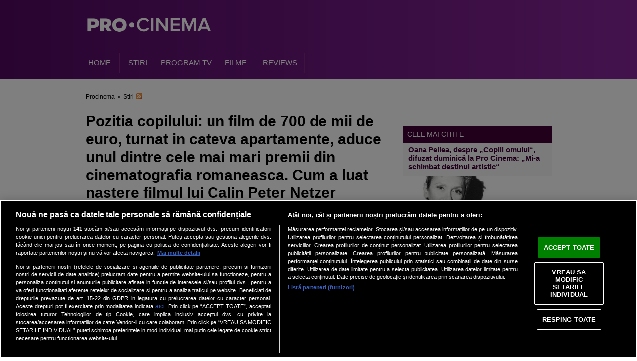

--- FILE ---
content_type: text/html; charset=UTF-8
request_url: https://procinema.protv.ro/stiri/pozitia-copilului-un-film-de-700-de-mii-de-euro-turnat-in-cateva-apartamente-aduce-unul-dintre-cele-mai.html
body_size: 15865
content:
<!DOCTYPE html PUBLIC "-//W3C//DTD XHTML 1.0 Transitional//EN" "http://www.w3.org/TR/xhtml1/DTD/xhtml1-transitional.dtd">
<html xmlns="http://www.w3.org/1999/xhtml">

<head>
        <title>Pozitia copilului: un film de 700 de mii de euro, turnat in cateva apartamente, aduce unul dintre cele mai mari premii din cinematografia romaneasca. Cum a luat nastere filmul lui Calin Peter Netzer - procinema.protv.ro</title>    <!-- CookiePro Cookies Consent Notice start for protv.ro -->
    <script src="https://cookie-cdn.cookiepro.com/scripttemplates/otSDKStub.js" type="text/javascript" charset="UTF-8"
        data-domain-script="572c4df0-cf6b-4d07-9100-1e379156ce67"></script>
    <script type="text/javascript">
        function OptanonWrapper() { }
    </script>
    <!-- CookiePro Cookies Consent Notice end for protv.ro -->
    <script type="text/javascript">
        !function () { var insertGpt = function () { var element = document.createElement('script'), firstScript = document.getElementsByTagName('script')[0], url = 'https://www.googletagservices.com/tag/js/gpt.js'; element.async = !0, element.type = 'text/javascript', element.src = url, document.getElementsByTagName('head')[0].appendChild(element) }, cnt = 0, consentSetInterval = setInterval((function () { 600 === (cnt += 1) && clearInterval(consentSetInterval), void 0 !== window.__tcfapi && (clearInterval(consentSetInterval), window.__tcfapi('addEventListener', 2, (function (tcData, listenerSuccess) { var hasDeviceStorageAndAccessConsent, hasGoogleAdvertisingProductsConsent; listenerSuccess && ('tcloaded' !== tcData.eventStatus && 'useractioncomplete' !== tcData.eventStatus || (tcData.gdprApplies ? !tcData.purpose.consents[1] || (tcData.vendor.consents[755] || !1) && (console.log('GDPR & Consent'), insertGpt()) : (console.log('No GDPR'), insertGpt()))) }))), cnt++ }), 100) }();
    </script>
    <meta http-equiv="Content-Type" content="text/html; charset=UTF-8" />
<meta name="robots" content="max-image-preview:large, max-video-preview:-1" />
<meta name="rating" content="general" />
<meta name="description" content="Pozitia copilului - primul film romanesc premiat cu Ursul de Aur la Festivalul de la Berlin aduce din nou Romania in atentia cinematografiei europene care confirma din nou la Berlinala, dupa ce Eu cand vreau sa fluier, fluier al lui Florin Serban reusea sa castige doua premii din palmaresul anului 2010 printre care Ursul de Argint - Marele Premiu al juriului." />
<meta name="keywords" content="Calin Peter Netzer,Festivalul de la Berlin 2013,Luminiţa Gheorghiu,Pozitia Copilului,Ursul de Aur" />
<meta property="og:image" content="https://assets.sport.ro/assets/procinema/2013/02/17/image_galleries/29196/pozitia-copilului-un-film-de-700-de-mii-de-euro-turnat-in-cateva-apartamente-aduce-unul-dintre-cele-mai_size11.png" />
<meta property="og:title" content="Pozitia copilului: un film de 700 de mii de euro, turnat in cateva apartamente, aduce unul dintre cele mai mari premii din cinematografia romaneasca. Cum a luat nastere filmul lui Calin Peter Netzer" />
<meta property="og:type" content="article" />
<meta property="og:url" content="https://procinema.protv.ro/stiri/pozitia-copilului-un-film-de-700-de-mii-de-euro-turnat-in-cateva-apartamente-aduce-unul-dintre-cele-mai.html" />
<meta property="og:description" content="Pozitia copilului - primul film romanesc premiat cu Ursul de Aur la Festivalul de la Berlin aduce din nou Romania in atentia cinematografiei europene care confirma din nou la Berlinala, dupa ce Eu cand vreau sa fluier, fluier al lui Florin Serban reusea sa castige doua premii din palmaresul anului 2010 printre care Ursul de Argint - Marele Premiu al juriului." />    <meta http-equiv="Content-Type" content="text/html; charset=UTF-8">
    
    <link href="https://d1.a4w.ro/procinema/_css/procinema.ro_procinema_article.css?q=1712129218" media="screen" rel="stylesheet" type="text/css" />
<link href="https://procinema.protv.ro/libraries/javascript/highslide/highslide.css" media="screen" rel="stylesheet" type="text/css" />
<link href="https://procinema.protv.ro/" rel="index" title="Procinema" />
<link href="https://procinema.protv.ro/stiri/pozitia-copilului-un-film-de-700-de-mii-de-euro-turnat-in-cateva-apartamente-aduce-unul-dintre-cele-mai.html" rel="canonical" />
<link href="https://procinema.protv.ro/design/procinema/css/procinema-bar-now-in-cinema.css" media="screen" rel="stylesheet" type="text/css" />    <meta property="fb:admins" content="658907503" />
    <meta property="fb:page_id" content="441040750261" />
    <meta property="og:site_name" content="Procinema" />
    <link href="https://d1.a4w.ro/procinema/design/images/favicon.ico" rel="Shortcut Icon" type="image/ico" />
    <link rel="apple-touch-icon-precomposed" sizes="57x57" href="https://d1.a4w.ro/procinema/design/images/apple-touch-icon-57x57.png" />
    <link rel="apple-touch-icon-precomposed" sizes="114x114" href="https://d1.a4w.ro/procinema/design/images/apple-touch-icon-114x114.png" />
    <link rel="apple-touch-icon-precomposed" sizes="72x72" href="https://d1.a4w.ro/procinema/design/images/apple-touch-icon-72x72.png" />
    <link rel="apple-touch-icon-precomposed" sizes="144x144" href="https://d1.a4w.ro/procinema/design/images/apple-touch-icon-144x144.png" />
    <link rel="apple-touch-icon-precomposed" sizes="60x60" href="https://d1.a4w.ro/procinema/design/images/apple-touch-icon-60x60.png" />
    <link rel="apple-touch-icon-precomposed" sizes="120x120" href="https://d1.a4w.ro/procinema/design/images/apple-touch-icon-120x120.png" />
    <link rel="apple-touch-icon-precomposed" sizes="76x76" href="https://d1.a4w.ro/procinema/design/images/apple-touch-icon-76x76.png" />
    <link rel="apple-touch-icon-precomposed" sizes="152x152" href="https://d1.a4w.ro/procinema/design/images/apple-touch-icon-152x152.png" />
    <link rel="icon" type="image/png" href="https://d1.a4w.ro/procinema/design/images/favicon-196x196.png" sizes="196x196" />
    <link rel="icon" type="image/png" href="https://d1.a4w.ro/procinema/design/images/favicon-96x96.png" sizes="96x96" />
    <link rel="icon" type="image/png" href="https://d1.a4w.ro/procinema/design/images/favicon-32x32.png" sizes="32x32" />
    <link rel="icon" type="image/png" href="https://d1.a4w.ro/procinema/design/images/favicon-16x16.png" sizes="16x16" />
    <link rel="icon" type="image/png" href="https://d1.a4w.ro/procinema/design/images/favicon-128.png" sizes="128x128" />
    <meta name="PRO CINEMA" content="&nbsp;" />
    <meta name="msapplication-TileColor" content="#FFFFFF" />
    <meta name="msapplication-TileImage" content="mstile-144x144.png" />
    <meta name="msapplication-square70x70logo" content="mstile-70x70.png" />
    <meta name="msapplication-square150x150logo" content="mstile-150x150.png" />
    <meta name="msapplication-wide310x150logo" content="mstile-310x150.png" />
    <meta name="msapplication-square310x310logo" content="mstile-310x310.png" />
    <script type="text/javascript" src="//ajax.googleapis.com/ajax/libs/jquery/1.8.1/jquery.min.js"></script>
    <script type="text/javascript">
        if (document.location.protocol == 'http:') {
            var Tynt = Tynt || []; Tynt.push('bPLBtQ7Aer35hMadbi-bpO'); Tynt.i = { "ap": " Citeste mai mult pe: " };
            (function () { var s = document.createElement('script'); s.async = "async"; s.type = "text/javascript"; s.src = 'http://tcr.tynt.com/ti.js'; var h = document.getElementsByTagName('script')[0]; h.parentNode.insertBefore(s, h); })();
        }
    </script>
    <script type="text/javascript">
                var domain = 'https:';
        var site_url = 'https://procinema.protv.ro/';
        var DESIGN_URL = 'https://d1.a4w.ro/procinema/design/';
        var VIDEO_PLAYER = 'tfm';
        var error_message = '';
        var bula = '';
        var current_day = '2026-01-17';
                    var demo = "N";
                            var section = 'procinema_stiri';
            </script>

                
        <link href="https://assets.protv.ro/assets/widgets/voyo/cum-ne-vezi/widget-cum-ne-vezi.css" media="all" rel="stylesheet" type="text/css" />

    <!-- Cxense SATI script begin -->
    <script type="text/javascript">
        window.cX = window.cX || {}; cX.callQueue = cX.callQueue || [];
        cX.callQueue.push(['setSiteId', '1136227972865927385']);
        cX.callQueue.push(['sendPageViewEvent']);
    </script>
    <script type="text/javascript" async src="//code3.adtlgc.com/js/sati_init.js"></script>
    <script type="text/javascript">
        (function (d, s, e, t) {
            e = d.createElement(s); e.type = 'text/java' + s; e.async = 'async';
            e.src = 'http' + ('https:' === location.protocol ? 's://s' : '://') + 'cdn.cxense.com/cx.js';
            t = d.getElementsByTagName(s)[0]; t.parentNode.insertBefore(e, t);
        })(document, 'script');
    </script>
    <!-- Cxense SATI script end -->

        <script type='text/javascript'>
        var googletag = googletag || {};
        googletag.cmd = googletag.cmd || [];
        var cX = cX || {};
        cX.callQueue = cX.callQueue || [];
                    cX.callQueue.push(['invoke', function () {
                googletag.cmd.push(function () {
                    googletag.defineSlot("/36564804/procinema/branding", [[1, 3], [970, 250], [1, 1]], "div-gpt-ad-1507129859545-0").addService(googletag.pubads()).setTargeting("CxSegments", cX.getUserSegmentIds({ persistedQueryId: "d99789c9dfe1a7182127f4e561fe292eaefcff25" })).setCollapseEmptyDiv(true);
                    googletag.defineSlot("/36564804/procinema/leaderboard", [728, 90], "div-gpt-ad-1507129859545-1").addService(googletag.pubads()).setTargeting("CxSegments", cX.getUserSegmentIds({ persistedQueryId: "d99789c9dfe1a7182127f4e561fe292eaefcff25" })).setCollapseEmptyDiv(true);
                    googletag.defineSlot("/36564804/procinema/billboard", [970, 250], "div-gpt-ad-1507129859545-2").addService(googletag.pubads()).setTargeting("CxSegments", cX.getUserSegmentIds({ persistedQueryId: "d99789c9dfe1a7182127f4e561fe292eaefcff25" })).setCollapseEmptyDiv(true);
                                            googletag.defineSlot("/36564804/procinema/contextualvideo", [[600, 80], [600, 338]], "div-gpt-ad-1507129859545-3").addService(googletag.pubads()).setTargeting("CxSegments", cX.getUserSegmentIds({ persistedQueryId: "d99789c9dfe1a7182127f4e561fe292eaefcff25" })).setCollapseEmptyDiv(true);
                                        googletag.defineSlot("/36564804/procinema/rectangle", [[300, 250], [300, 600]], "div-gpt-ad-1507129859545-4").addService(googletag.pubads()).setTargeting("CxSegments", cX.getUserSegmentIds({ persistedQueryId: "d99789c9dfe1a7182127f4e561fe292eaefcff25" })).setCollapseEmptyDiv(true);
                    googletag.defineSlot("/36564804/procinema/rectangle2", [[300, 250], [300, 600]], "div-gpt-ad-1507129859545-5").addService(googletag.pubads()).setTargeting("CxSegments", cX.getUserSegmentIds({ persistedQueryId: "d99789c9dfe1a7182127f4e561fe292eaefcff25" })).setCollapseEmptyDiv(true);
                    googletag.defineSlot("/36564804/procinema/rectangle3", [[300, 250], [300, 600]], "div-gpt-ad-1507129859545-6").addService(googletag.pubads()).setTargeting("CxSegments", cX.getUserSegmentIds({ persistedQueryId: "d99789c9dfe1a7182127f4e561fe292eaefcff25" })).setCollapseEmptyDiv(true);
                    googletag.defineSlot("/36564804/procinema/billboard2", [970, 250], "div-gpt-ad-1507129859545-7").addService(googletag.pubads()).setTargeting("CxSegments", cX.getUserSegmentIds({ persistedQueryId: "d99789c9dfe1a7182127f4e561fe292eaefcff25" })).setCollapseEmptyDiv(true);
                    googletag.defineOutOfPageSlot("/36564804/procinema/special", "div-gpt-ad-1507129859545-8").addService(googletag.pubads()).setTargeting("CxSegments", cX.getUserSegmentIds({ persistedQueryId: "d99789c9dfe1a7182127f4e561fe292eaefcff25" }));
                    googletag.pubads().enableSingleRequest(); googletag.enableServices();
                });
            }]);

            if (window.googletag && googletag.apiReady) {
                googletag.pubads().addEventListener('slotOnload', function (event) {
                    googletag.pubads().disableInitialLoad();
                    googletag.pubads().setRequestNonPersonalizedAds(nonPersonalizedAds);
                    googletag.pubads().refresh([event.slot]);
                });
            }
            </script>
        <meta name="cXenseParse:pageclass" content="frontpage" />
    <meta name="cXenseParse:url" content="https://procinema.protv.ro/stiri/pozitia-copilului-un-film-de-700-de-mii-de-euro-turnat-in-cateva-apartamente-aduce-unul-dintre-cele-mai.html" />
    <!-- Google Tag Manager -->
<script>(function(w,d,s,l,i){w[l]=w[l]||[];w[l].push({'gtm.start':
new Date().getTime(),event:'gtm.js'});var f=d.getElementsByTagName(s)[0],
j=d.createElement(s),dl=l!='dataLayer'?'&l='+l:'';j.async=true;j.src=
'https://www.googletagmanager.com/gtm.js?id='+i+dl;f.parentNode.insertBefore(j,f);
})(window,document,'script','dataLayer','GTM-NR8M7R9');</script>
<!-- End Google Tag Manager --></head>

<body>
    <!-- Google Tag Manager (noscript) -->
<noscript><iframe src="https://www.googletagmanager.com/ns.html?id=GTM-NR8M7R9"
height="0" width="0" style="display:none;visibility:hidden"></iframe></noscript>
<!-- End Google Tag Manager (noscript) -->
    <div id="fb-root"></div>
    <!-- facebook sources -->
    <script>(function (d, s, id) {
                var js, fjs = d.getElementsByTagName(s)[0];
                if (d.getElementById(id)) return;
                js = d.createElement(s); js.id = id;
                js.src = "//connect.facebook.net/en_US/all.js#xfbml=1&appId=209076255791550";
                fjs.parentNode.insertBefore(js, fjs);
            }(document, 'script', 'facebook-jssdk'));</script>
    <script type="text/javascript">var _kiq = _kiq || [];</script>
    <script type="text/javascript" src="//s3.amazonaws.com/ki.js/22390/4tE.js" async="true"></script>
            <div class="containerAll">
        
<div class="adsTopBranding">
        <!-- DFP procinema, branding :BEGIN-->
        <div id="div-gpt-ad-1507129859545-0">
            <script data-delay="true">
                cX.callQueue.push(["invoke", function() {
                    googletag.cmd.push(function() { googletag.display("div-gpt-ad-1507129859545-0"); });
                }]);
            </script>
        </div>        <!-- DFP procinema, branding :END-->
</div>
<div class="header">
    <div class="container">
        <a href="https://procinema.protv.ro/" class="logo" title="Procinema">
            <img alt="Brand" class="not-focusable" src="https://d1.a4w.ro/procinema/design/images/logo-procinema.png">
        </a>
                        <div class="menuContainer">
            <ul id="jsddm" class="menu">
                <li><a href="https://procinema.protv.ro/" title="Prima pagina" class="Home"><span>Home</span></a></li>
<!--                <li><a href="--><!--alegefilmul" title="Campania Alege Filmul" class="--><!--"><span>Alege filmul</span></a></li>-->
                                                        <li>
                        <a href="https://procinema.protv.ro/stiri/" class="StiriActive" title="Stiri"><span>Stiri</span></a>
                                                    <ul>
                                                                                            <li>
                                    <a href="https://procinema.protv.ro/stiri/premiile-gopo" title="Premiile Gopo">
                                        Premiile Gopo                                    </a>
                                </li>
                                                                                            <li>
                                    <a href="https://procinema.protv.ro/stiri/globurile-de-aur" title="Globurile de Aur">
                                        Globurile de Aur                                    </a>
                                </li>
                                                                                            <li>
                                    <a href="https://procinema.protv.ro/stiri/cannes" title="Cannes">
                                        Cannes                                    </a>
                                </li>
                                                                                            <li>
                                    <a href="https://procinema.protv.ro/stiri/oscar" title="Oscar">
                                        Oscar                                    </a>
                                </li>
                                                                                            <li>
                                    <a href="https://procinema.protv.ro/stiri/star-life" title="Star life">
                                        Star life                                    </a>
                                </li>
                                                                                            <li>
                                    <a href="https://procinema.protv.ro/stiri/gossip" title="Gossip">
                                        Gossip                                    </a>
                                </li>
                                                                                            <li>
                                    <a href="https://procinema.protv.ro/stiri/movie-time" title="Movie time">
                                        Movie time                                    </a>
                                </li>
                                                                                            <li>
                                    <a href="https://procinema.protv.ro/stiri/tiff-2012" title="Tiff 2012">
                                        Tiff 2012                                    </a>
                                </li>
                                                        </ul>
                                            </li>
                                                        <li>
                        <a href="https://procinema.protv.ro/program-tv/" class="Program Tv" title="Program Tv"><span>Program Tv</span></a>
                                            </li>
                                                        <li>
                        <a href="https://procinema.protv.ro/filme/" class="Filme" title="Filme"><span>Filme</span></a>
                                            </li>
                                                        <li>
                        <a href="https://procinema.protv.ro/reviews/" class="Reviews" title="Reviews"><span>Reviews</span></a>
                                                    <ul>
                                                                                            <li>
                                    <a href="https://procinema.protv.ro/reviews/dan-becerescu" title="Dan Becerescu">
                                        Dan Becerescu                                    </a>
                                </li>
                                                                                            <li>
                                    <a href="https://procinema.protv.ro/reviews/adela-ghidoveanu" title="Adela Ghidoveanu">
                                        Adela Ghidoveanu                                    </a>
                                </li>
                                                        </ul>
                                            </li>
                                <!-- <li><a href="https://procinema.protv.ro/stiri/care-este-filmul-tau-preferat-descrie-l-in-cel-mai-creativ-mod-si-poti-castiga-3-nopti-la-mare.html" title="PRO CINEMA - Cinemascop" target="_blank"><span class="link-concurs" style="padding:5px; color: #45F0DF !important; font-weight: bold;">CONCURS</span></a></li -->
            </ul>
                    </div>
    </div>
</div>

<div class="underMenuBanner">
            <!-- DFP procinema, billboard :BEGIN-->
        <div id="div-gpt-ad-1507129859545-2">
            <script data-delay="true">
                cX.callQueue.push(["invoke", function() {
                    googletag.cmd.push(function() { googletag.display("div-gpt-ad-1507129859545-2"); });
                }]);
            </script>
        </div>        <!-- DFP procinema, billboard :END-->
    </div>        <div class="container">
                        
            <div class="white">

                <div class="leftSide">
                    <script type="text/javascript">
<!--
var article_url_identifier = "https://procinema.protv.ro/stiri/pozitia-copilului-un-film-de-700-de-mii-de-euro-turnat-in-cateva-apartamente-aduce-unul-dintre-cele-mai.html";
var article_id = 40122;
var current_font_size = 12;
var player_dimension = "620X350";
var jw_backcolor = "C71714";
var jw_skin = site_url +  "design/sport/flash/jw_sport_skin.swf";
//-->
</script>

<ul class="breadcrumbs">
    <li>
        <a href="https://procinema.protv.ro/">Procinema</a>
    </li>
        <li>&raquo;</li>
    <li>
        <a href="https://procinema.protv.ro/stiri">Stiri</a>
    </li>
    <li>
        <a title="Rss" href="https://procinema.protv.ro/stiri/rss/">
            <img alt="RSS" src="https://procinema.protv.ro/design/procinema/images/rss.gif">
        </a>
    </li>
</ul>
<div class="articleTextSize">
    <span>marime text: </span>
    <a href="#" class="btnPlus" title="Mareste fontul" onclick="changeFontSize('+');"><img src="https://procinema.protv.ro/design/procinema/images/btn_plus.jpg" width="16" height="16" border="0" title="Mareste fontul" alt="Mareste fontul" /></a>
    <a href="#" class="btnMinus" title="Micsoreaza fontul" onclick="changeFontSize('-');"><img src="https://procinema.protv.ro/design/procinema/images/btn_minus.jpg" width="16" height="16" border="0" title="Micsoreaza fontul" alt="Micsoreaza fontul" /></a>
</div>

<div class="clear"></div>

<div class="article" id="big"><!-- @begin big -->
    <h1>
	Pozitia copilului: un film de 700 de mii de euro, turnat in cateva apartamente, aduce unul dintre cele mai mari premii din cinematografia romaneasca. Cum a luat nastere filmul lui Calin Peter Netzer
</h1>
        <!-- Utility box-ul din dreapta lead-ului - joaca si rol de social bar-->
        <div class="right utility-box">
                            <div class="articleTags">Etichete: <h2><a href="/stiri-despre/calin-peter-netzer" class="tag1">#Calin Peter Netzer</a></h2><h2><a href="/stiri-despre/festivalul-de-la-berlin-2013" class="tag2">#Festivalul de la Berlin 2013</a></h2><h2><a href="/stiri-despre/luminita-gheorghiu" class="tag3">#Luminiţa Gheorghiu</a></h2><h2><a href="/stiri-despre/pozitia-copilului" class="tag4">#Pozitia Copilului</a></h2><h2><a href="/stiri-despre/ursul-de-aur" class="tag5">#Ursul de Aur</a></h2></div>
            
           

            <div class="articleInfo">
                                17 februarie 2013 08:11
                  
                <!-- trebuie sa apara doar data far avoturi si fara commenturi -->
                                            </div>
                <!-- facebook -->
                <div class="fb-share-button"  data-href="http://procinema.protv.ro/stiri/pozitia-copilului-un-film-de-700-de-mii-de-euro-turnat-in-cateva-apartamente-aduce-unul-dintre-cele-mai.html" data-layout="button_count"></div>
                   <div class="fb-like" data-send="false" data-width="280" data-show-faces="false" data-font="trebuchet ms"></div>
                <div class="social-media">
                    <!-- tweeter  -->
                        <a href="https://twitter.com/share" class="twitter-share-button" data-size="medium">Tweet</a>
                        <script>!function(d,s,id){var js,fjs=d.getElementsByTagName(s)[0];if(!d.getElementById(id)){js=d.createElement(s);js.id=id;js.src="//platform.twitter.com/widgets.js";fjs.parentNode.insertBefore(js,fjs);}}(document,"script","twitter-wjs");</script>
                    

                    <!-- google +1 -->
                        <!-- Introduceţi această etichetă acolo unde doriţi să apară butonul +1 -->
                        <div class="g-plusone" data-annotation="inline" data-width="85" data-href="http://procinema.protv.ro/stiri/pozitia-copilului-un-film-de-700-de-mii-de-euro-turnat-in-cateva-apartamente-aduce-unul-dintre-cele-mai.html"></div>

                        <!-- Introduceţi această comandă de afişare în locul adecvat -->
                        <script type="text/javascript">
                          (function() {
                            var po = document.createElement('script'); po.type = 'text/javascript'; po.async = true;
                            po.src = 'https://apis.google.com/js/plusone.js';
                            var s = document.getElementsByTagName('script')[0]; s.parentNode.insertBefore(po, s);
                          })();
                        </script>


                    
                </div>

        </div>



    <div class="articleLead"><p>
	<strong>Pozitia copilului</strong> - primul film romanesc premiat cu Ursul de Aur la Festivalul de la Berlin aduce din nou Romania in atentia cinematografiei europene care confirma din nou la Berlinala, dupa ce <strong>Eu cand vreau sa fluier, fluier</strong> al lui Florin Serban reusea sa castige doua premii din palmaresul anului 2010 printre care Ursul de Argint - Marele Premiu al juriului.</p>
</div>

     <div class="clear"></div>

    
    <div class="articleImage">
        <img src="https://assets.sport.ro/assets/procinema/2013/02/17/image_galleries/29196/pozitia-copilului-un-film-de-700-de-mii-de-euro-turnat-in-cateva-apartamente-aduce-unul-dintre-cele-mai_size11.png" border="0" title="Pozitia copilului: un film de 700 de mii de euro, turnat in cateva apartamente, aduce unul dintre cele mai mari premii din cinematografia romaneasca. Cum a luat nastere filmul lui Calin Peter Netzer" alt="Pozitia copilului: un film de 700 de mii de euro, turnat in cateva apartamente, aduce unul dintre cele mai mari premii din cinematografia romaneasca. Cum a luat nastere filmul lui Calin Peter Netzer" />
    </div>

    <!-- START articleRelated -->
        	<div class="articleRelated">
			  <p class="title">
                    <span>articole relationate</span>
              </p>
		 
          <div class="content">    

					<div class="relatedItem">

					
						<a href="https://procinema.protv.ro/stiri/pozitia-copilului-filmul-lui-calin-peter-netzer-a-castigat-ursul-de-aur-la-festivalul-de-la-berlin.html" class="link-rel" title="Pozitia Copilului: filmul lui Calin Peter Netzer a castigat Ursul de Aur la Festivalul de la Berlin, este primul film romanesc premiat cu Golden Bear">
							<img src="https://assets.sport.ro/assets/procinema/2013/02/16/image_galleries/29195/pozitia-copilului-filmul-lui-calin-peter-netzer-a-castigat-ursul-de-aur-la-festivalul-de-la-berlin_3_1_size10.jpg" border="0" title="Pozitia Copilului: filmul lui Calin Peter Netzer a castigat Ursul de Aur la Festivalul de la Berlin, este primul film romanesc premiat cu Golden Bear" alt="Pozitia Copilului: filmul lui Calin Peter Netzer a castigat Ursul de Aur la Festivalul de la Berlin, este primul film romanesc premiat cu Golden Bear" />


												<h2>
								
	Pozitia Copilului: filmul lui Calin Peter Netzer a castigat Ursul de Aur la Festivalul de la Berlin, este primul film romanesc premiat cu Golden Bear
							</h2>
						</a>
	                <div class="details" style="display:none;">
						<div class="views">3470</div>
						<div class="comments">0</div>
						<div class="date">16 februarie 2013 20:58</div>
	                </div>
            	
			</div>			
					<div class="relatedItem">

					
						<a href="https://procinema.protv.ro/stiri/pozitia-copilului-a-fost-premiat-la-berlin-pentru-cel-mai-bun-film-al-anului-de-criticii-internationali.html" class="link-rel" title="Pozitia copilului: filmul romanesc a fost numit la Berlin cel mai bun film al anului de criticii internationali">
							<img src="https://assets.sport.ro/assets/procinema/2013/02/16/image_galleries/29189/pozitia-copilului-a-fost-premiat-la-berlin-pentru-cel-mai-bun-film-al-anului-de-criticii-internationali_size10.jpg" border="0" title="Pozitia copilului: filmul romanesc a fost numit la Berlin cel mai bun film al anului de criticii internationali" alt="Pozitia copilului: filmul romanesc a fost numit la Berlin cel mai bun film al anului de criticii internationali" />


												<h2>
								
	Pozitia copilului: filmul romanesc a fost numit la Berlin cel mai bun film al anului de criticii internationali
							</h2>
						</a>
	                <div class="details" style="display:none;">
						<div class="views">304</div>
						<div class="comments">0</div>
						<div class="date">16 februarie 2013 10:26</div>
	                </div>
            	
			</div>			
		        </div>
        <div class="clear"></div>
	</div>
	    <!-- @end articleRelated -->

       
    <div class="articleText">
      
<p>
	&nbsp;</p>
<p>
	Filmul cu <strong>Luminita Gheorghiu</strong> si <strong>Bogdan Dumitrache</strong> in rolurile principale abordeaza o lume mai putin explorata in cinematografia autohtona, cea a intimitatii noilor imbogatiti ai Romaniei. <em>"Este un premiu foarte important pentru cariera mea, pentru Romania si confirma valoarea cinematografiei romaneasti. Este unul dintre cele mai mari premii din cinematografia romaneasca, este un eveniment"</em>, a spus regizorul Calin Peter Netzer, in varsta de 37 de ani.</p><p>
	<br>
	Filmul a fost primit "exceptional" de presa internationala si a fost vandut deja in foarte multe tari, printre care Germania, Franta, Italia, Grecia, Marea Britanie, SUA si Taiwan.&nbsp; In Romania, <strong>Pozitia copilului</strong> va avea premiera oficiala pe 7 martie. Filmul va intra in cinematografele romanesti pe 8 martie.<div id="div-gpt-ad-1507129859545-3">
            <script data-delay="true">
                cX.callQueue.push(["invoke", function() {
                    googletag.cmd.push(function() { googletag.display("div-gpt-ad-1507129859545-3"); });
                }]);
            </script>
        </div></p><p>
	<br>
	<img alt="" height="396" src="http://assets.sport.ro/assets/procinema/2013/02/17/image_galleries/29196/pozitia-copilului-un-film-de-700-de-mii-de-euro-turnat-in-cateva-apartamente-aduce-unul-dintre-cele-mai_6.jpg" width="594"></p><p>
	</p><p>
	Producatoriul filmului Ada Solomon a starnit de mai multe ori aplauzele publicului pe scena Berlinalei, vorbind despre dificultatile in a face film in Romania.<em> &bdquo;Le multumesc si celor care nu ne-au sprijinit, pentru ca ne-au facut mai puternici&rdquo;</em>, a spus Solomon. </p><p>
	<br>
	<u><strong>Cum s-a nascut "Pozitia copilului"</strong></u></p><p>
	<strong>Pozitia Copilului </strong>- o drama psihologica cu efecte pozitive asa cum o descrie regizorul ei, o are in centru pe Cornelia (Luminita Gheorghiu), o mama dominatoare care incearca sa isi salveze fiul, Barbu, de la inchisoare, dupa ce acesta a omorat un copil intr-un accident de masina. Barbu (Bogdan Dumitrache) risca sa stea 15 ani dupa gratii. Dar, pe cat de mult vrea sa scape de inchisoare, tot asa de mult isi doreste sa scape de mama sa, care i-a controlat tot timpul viata si care nu-i da voie sa se maturizeze.</p>
<p>
	&nbsp;</p>
<p>
	<br>
	<img alt="" height="400" src="http://assets.sport.ro/assets/procinema/2013/02/17/image_galleries/29196/pozitia-copilului-un-film-de-700-de-mii-de-euro-turnat-in-cateva-apartamente-aduce-unul-dintre-cele-mai_7.jpg" width="600"></p><p>
	</p><p>
	Regizorul Calin Netzer a povestit intr-un interviu pentru Mediafax cum s-a nascut ideea acestui film: <em>"Povestea este scrisa impreuna cu Razvan Radulescu. Noi am avut impreuna un alt proiect, despre o familie disfunctionala si, din aproape in aproape, am inceput sa aranjam personajele si am ajuns la relatia noastra cu familiile noastre, cu mamele noastre. si, dintr-un punct, ni s-a parut mai interesant sa facem o poveste despre o relatie disfunctionala intre mama si fiu....Scenariul am inceput sa il scriem, sa il discutam, la finele lui 2009. Pana in 2010, aveam primele drafturi gata si pe urma am mai lucrat la el."</em></p><p>
	<br>
	<img alt="" height="435" src="http://assets.sport.ro/assets/procinema/2013/02/17/image_galleries/29196/pozitia-copilului-un-film-de-700-de-mii-de-euro-turnat-in-cateva-apartamente-aduce-unul-dintre-cele-mai_5.jpg" width="290">&nbsp; <img alt="" height="435" src="http://assets.sport.ro/assets/procinema/2013/02/17/image_galleries/29196/pozitia-copilului-un-film-de-700-de-mii-de-euro-turnat-in-cateva-apartamente-aduce-unul-dintre-cele-mai_4.jpg" width="290"></p><p>
	<br>
	Filmul a fost turnat, in cea mai mare parte, in mai multe apartamente de bloc, iar camera ii urmareste aproape tot timpul pe Cornelia si fiul sau, ceea ce sporeste sentimentul de tensiune si sufocare. Filmarile au durat in jur de 5 saptamani. Bugetul s-a ridicat la aproximativ 700.000 de euro, iar compania de productie este Parada Film. Proiectul a primit un sprijin in valoare de 250.000 de euro in urma concursului de scenarii sustinut de Centrul National al Cinematografiei in 2011.</p><p>
	<br>
	Cineastul a marturusit ca <strong>Pozitia Copilulu</strong>i nu este un film facut special pentru festivaluri:<em> "Am vrut sa facem un film asa cum il simtim. Vazandu-l si simtindu-l asa, ne-am gandit ca, oarecum, sansele mari sunt in circuitul festivalier. Dar drama asta psihologica ar trebui sa fie atractiva si pentru public, pentru ca sunt situatii si personaje in care foarte multi se vor regasi, chiar daca este un film mai dur, mai greu digerabil si are foarte multa tensiune. Dar nu cred ca spectatorul care se va duce la film va suferi. Cred ca, psihologic vorbind, va fi rasplatit cumva. Nu e un film care sa aiba un efect imediat, nu e un "feel good movie", ci unul cu efecte pe termen mediu si lung. Nu cred ca te schimba pe tine, ca om, dar iti pune niste intrebari si poate avea un efect de terapie. Asa ca nu stiu cum o sa functioneze dupa doua saptamani reclama din gura in gura."</em></p><p>
	<br>
	<img alt="" height="431" src="http://assets.sport.ro/assets/procinema/2013/02/17/image_galleries/29196/pozitia-copilului-un-film-de-700-de-mii-de-euro-turnat-in-cateva-apartamente-aduce-unul-dintre-cele-mai_2.jpg" width="287"> <img alt="" height="431" src="http://assets.sport.ro/assets/procinema/2013/02/17/image_galleries/29196/pozitia-copilului-un-film-de-700-de-mii-de-euro-turnat-in-cateva-apartamente-aduce-unul-dintre-cele-mai_1.jpg" width="304"></p><p>
	<br>
	Regizorul Calin Netzer crede ca publicul din Romania este imprevizibil cand vine vorba de filmele romanesti: <em>"...In Romania, publicul este total imprevizibil. Sunt cazuri in care crezi ca un film va sparge box office-ul - si nu se intampla asta -, altele in care niste prostioare la care esti convins ca nu va merge nimeni umplu salile si tot asa. Nu stiu... cred ca ajungem la intrebarea cu Berlinul; asta ar putea fi o rampa, ar putea fi un "kick start-er". De asta il si lansam imediat dupa. Cred ca depinde si de ce se va intampla acolo, de cum va fi receptionat filmul, de critici, care va fi ecoul si asa mai departe."</em></p>
<p>
	<em><br>
	</em><br>
	Succesul obtinut de filmul <strong>Pozitia copilului</strong> la Festivalul International de la Berlin a fost salutat de nume importante, regizori si actori, ale cinematografiei romanesti. </p><p>
	<br>
	Prestatia Luminitei Gheorghiu l-a impresionat enorm pe <strong>Cristi Puiu</strong>: "Cred ca cineva ar trebui sa ii dea un Oscar pentru toate filmele facute. Cred ca este o mare actrita. Daca nu s-a intamplat sa fie premiata acum la Berlin, poate sa se intample la un alt festival intr-o alta configuratie".</p><p>
	&nbsp;</p>
<p>
	<strong><img alt="" height="375" src="http://assets.sport.ro/assets/procinema/2013/02/17/image_galleries/29196/pozitia-copilului-un-film-de-700-de-mii-de-euro-turnat-in-cateva-apartamente-aduce-unul-dintre-cele-mai.jpg" width="564"></strong></p>
<p>
	<strong></strong></p><p>
	Tudor Giurgiu crede ca premiul obtinut de film ar trebui sa traga un semnal de alarma pentru autoritatile din Romania: </p><p>
	"E un film foarte puternic, in care Luminita Gheorghiu face un rol nemaipomenit. Cred ca ar fi meritat premiul pentru interpretare feminina, dar cred ca juriul a incercat sa impace pe toata lumea. Din pacate, asa cum a remarcat si Ada Solomon in discursul sau, nu stiu ce ar mai trebui sa demonstreze filmul romanesc ca sa determine si o reactie din partea autoritatilor, care sa se trezeasca la realitate si sa-si dea seama ca filmul romanesc este subfinantat, ca cinematografele se desfiinteaza si ca CNC-ul este o organizatie ramasa undeva in secolul trecut. Poate fi acum ceasul al 12-lea in care sa ne trezim. Ar putea fi un inceput nou, dar cred ca noi sutem experti in a pierde sanse. Poate acum cineva se va trezi si isi va da seama ca e nevoie de o alta abordare."<br>
	&nbsp;</p>
<p>
	<img alt="" height="396" src="http://assets.sport.ro/assets/procinema/2013/02/17/image_galleries/29196/pozitia-copilului-un-film-de-700-de-mii-de-euro-turnat-in-cateva-apartamente-aduce-unul-dintre-cele-mai_8.jpg" width="594"></p><p>
	&nbsp;</p>
<p>
	<u><strong>Cine este Calin Peter Netzer?</strong></u></p>
<p>
	&nbsp;</p>
<p>
	La 8 ani, Calin a emigrat in Germania impreuna cu familia, stabilindu-se la Stuttgart. Dupa absolvirea liceului, in anul 1994, se intoarce in Romania si devine student al Academiei de Teatru si Film din Bucuresti, sectia Regie &ndash; Film.A debutat cu lungmetrajul &bdquo;Maria", film selectionat in peste 40 de festivaluri din lume. Cel de-al doilea lungmetraj a aparut pe ecrane in 2010 - &bdquo;Medalia de onoare", cu Victor Rebengiuc in rolul principal.</p><p>
	Luminita Gheorghiu a devenit cunoscuta in 1988, cand apare ecranizarea dupa romanul "Morometii", in regia lui Stere Gulea. Dupa doua decenii de roluri laudate in teatru, revine la cinema cu "Moartea domnului Lazarescu", filmul lui Cristi Puiu considerat port-drapelul noului val din cinema-ul romanesc. Anul trecut a terminat filmarile la "Sunt o baba comunista", o noua colaborare cu Stere Gulea inspirata de romanul omonim al lui Dan Lungu.</p><p>
	Bogdan Dumitrache a devenit cunoscut in 2005, cand aparea in scurtmetrajul "Trafic" (regia Catalin Mitulescu), premiat la festivalul de la Cannes. L-ati mai putut vedea in "Hartia va fi albastra", "Cum mi-am petrecut sfarsitul lumii", dar si in serialul "In deriva". Rolul principal din al doilea lungmetraj al lui Adrian Sitaru, "Din dragoste cu cele mai bune intentii", i-a adus premiul de intepretare la festivalul de la Locarno. In 2013 pregatese debutul in lungmetraj in calitate de regizor.</p>
<p>
	&nbsp;</p>
<p>
	<embed allowfullscreen="true" flashvars="skin=http://procinema.ro/design/sport/flash/jw_sport_skin.swf&amp;width=600&amp;height=338&amp;file=http://assets.sport.ro/assets/procinema/2013/01/17/videos/16756/pozitia_copilului.mp4&amp;image=http://assets.sport.ro/assets/procinema/2013/01/17/videos/16756/thumb1_646x528.jpg" height="338" id="mediaplayer" name="mediaplayer" quality="high" src="http://procinema.ro/libraries/javascript/flvplayer/player.swf" style="" type="application/x-shockwave-flash" width="600" wmode="transparent"></embed></p>
<p>
	<br>
	&nbsp;</p>

 
    </div>

    <div class="clear"></div>
</div><!-- @end big -->

    <script type="text/javascript">
        var video = 0;
    </script>

    <!-- .ad20.net Ad Tag procinema, 600x100_inside_articles :BEGIN-->
    <div class="zc_600x100_inside_articles" id="zc_anysection_600x100_inside_articles"><div class="z_600x100_inside_articles" id="z_anysection_600x100_inside_articles"></div></div>
    <script type="text/javascript">(function(){if(!window.ZTRADS)ZTRADS={};ZTRADS.z_anysection_600x100_inside_articles={
    params:{pub:"394355271325441",site:"procinema",section:"0",zone:"600x100_inside_articles",size:"0x0"}
    //,custom:{zIndexLevels:{normal:10, html3rdParty:12, expandable:20, peel:30000, sticky:50, underline:999000, floating:1999888777, toolbar:2000000000, background:-100000, debug:2100000000}}
    };})();</script>
    <!-- .ad20.net Ad Tag :END-->
    <br />
    


    

<div class="social-media bara-liniara">
    <div class="fb-share-button" data-href="http://procinema.protv.ro/stiri/pozitia-copilului-un-film-de-700-de-mii-de-euro-turnat-in-cateva-apartamente-aduce-unul-dintre-cele-mai.html" data-layout="button_count"></div>
    <div class="fb-like" data-send="false" data-width="280" data-show-faces="false" data-font="trebuchet ms"></div>
    <!-- tweeter  -->
    <a href="https://twitter.com/share" class="twitter-share-button" data-size="medium">Tweet</a>
        <script>!function(d,s,id){var js,fjs=d.getElementsByTagName(s)[0];if(!d.getElementById(id)){js=d.createElement(s);js.id=id;js.src="//platform.twitter.com/widgets.js";fjs.parentNode.insertBefore(js,fjs);}}(document,"script","twitter-wjs");</script>
        <!-- google +1 -->
        <!-- Introduceţi această etichetă acolo unde doriţi să apară butonul +1 -->
        <div class="g-plusone" data-annotation="inline" data-width="85" data-href="http://procinema.protv.ro/stiri/pozitia-copilului-un-film-de-700-de-mii-de-euro-turnat-in-cateva-apartamente-aduce-unul-dintre-cele-mai.html"></div>
        <!-- Introduceţi această comandă de afişare în locul adecvat -->
    <script type="text/javascript">
        (function() {
        var po = document.createElement('script'); po.type = 'text/javascript'; po.async = true;
        po.src = 'https://apis.google.com/js/plusone.js';
        var s = document.getElementsByTagName('script')[0]; s.parentNode.insertBefore(po, s);
        })();
    </script>
</div>


    
    
    
    


<div class="share" style='border-bottom:none'>
    <div class="facebookContainer">
        <a href="http://www.facebook.com/pages/procinemaro/162903010430090" target="_blank" rel="nofollow">Da LIKE pe pagina de Facebook Procinema.ro ca sa primesti in newsfeedul tau PERSONALIZAT  cele mai noi trailere, ultimele stiri despre actorii si filmele tale preferate si progamul de la cinema!</a>
    </div>


    <div class="clear"></div>
</div>

<!-- START SONDAJ -->
<!-- @end SONDAJ -->




<!-- 
<div class="nowCinemaTvArticle">
	<a href="https://procinema.protv.ro/program-cinema/bucuresti/" class="btnCinemaArticle"></a>
    <a href="https://procinema.protv.ro/program-tv/" class="btnTvArticle"></a>

    <div class="clear"></div>
</div>
-->
<div class="articleGallery">
    <h4>Galerie foto</h4>
        <a href="#" id="mycarousel-prev"></a>
        <ul id="mycarousel">
                                        <li>
                    <a href="https://procinema.protv.ro/foto/pozitia-copilului-un-film-de-700-de-mii-de-euro-turnat-in-cateva-apartamente-aduce-unul-dintre-cele-mai/62596" class="highslide" title="" alt="">
                    <img width="108" height="108" src="https://assets.sport.ro/assets/procinema/2013/02/17/image_galleries/29196/t_size1/thumb_pozitia-copilului-un-film-de-700-de-mii-de-euro-turnat-in-cateva-apartamente-aduce-unul-dintre-cele-mai.jpg" alt="" title="" /></a>
                </li>                
                                            <li>
                    <a href="https://procinema.protv.ro/foto/pozitia-copilului-un-film-de-700-de-mii-de-euro-turnat-in-cateva-apartamente-aduce-unul-dintre-cele-mai/62597" class="highslide" title="" alt="">
                    <img width="108" height="108" src="https://assets.sport.ro/assets/procinema/2013/02/17/image_galleries/29196/t_size1/thumb_pozitia-copilului-un-film-de-700-de-mii-de-euro-turnat-in-cateva-apartamente-aduce-unul-dintre-cele-mai_1.jpg" alt="" title="" /></a>
                </li>                
                                            <li>
                    <a href="https://procinema.protv.ro/foto/pozitia-copilului-un-film-de-700-de-mii-de-euro-turnat-in-cateva-apartamente-aduce-unul-dintre-cele-mai/62598" class="highslide" title="" alt="">
                    <img width="108" height="108" src="https://assets.sport.ro/assets/procinema/2013/02/17/image_galleries/29196/t_size1/thumb_pozitia-copilului-un-film-de-700-de-mii-de-euro-turnat-in-cateva-apartamente-aduce-unul-dintre-cele-mai_2.jpg" alt="" title="" /></a>
                </li>                
                                            <li>
                    <a href="https://procinema.protv.ro/foto/pozitia-copilului-un-film-de-700-de-mii-de-euro-turnat-in-cateva-apartamente-aduce-unul-dintre-cele-mai/62599" class="highslide" title="" alt="">
                    <img width="108" height="108" src="https://assets.sport.ro/assets/procinema/2013/02/17/image_galleries/29196/t_size1/thumb_pozitia-copilului-un-film-de-700-de-mii-de-euro-turnat-in-cateva-apartamente-aduce-unul-dintre-cele-mai_3.jpg" alt="" title="" /></a>
                </li>                
                                            <li>
                    <a href="https://procinema.protv.ro/foto/pozitia-copilului-un-film-de-700-de-mii-de-euro-turnat-in-cateva-apartamente-aduce-unul-dintre-cele-mai/62600" class="highslide" title="" alt="">
                    <img width="108" height="108" src="https://assets.sport.ro/assets/procinema/2013/02/17/image_galleries/29196/t_size1/thumb_pozitia-copilului-un-film-de-700-de-mii-de-euro-turnat-in-cateva-apartamente-aduce-unul-dintre-cele-mai_4.jpg" alt="" title="" /></a>
                </li>                
                                            <li>
                    <a href="https://procinema.protv.ro/foto/pozitia-copilului-un-film-de-700-de-mii-de-euro-turnat-in-cateva-apartamente-aduce-unul-dintre-cele-mai/62601" class="highslide" title="" alt="">
                    <img width="108" height="108" src="https://assets.sport.ro/assets/procinema/2013/02/17/image_galleries/29196/t_size1/thumb_pozitia-copilului-un-film-de-700-de-mii-de-euro-turnat-in-cateva-apartamente-aduce-unul-dintre-cele-mai_5.jpg" alt="" title="" /></a>
                </li>                
                                            <li>
                    <a href="https://procinema.protv.ro/foto/pozitia-copilului-un-film-de-700-de-mii-de-euro-turnat-in-cateva-apartamente-aduce-unul-dintre-cele-mai/62602" class="highslide" title="" alt="">
                    <img width="108" height="108" src="https://assets.sport.ro/assets/procinema/2013/02/17/image_galleries/29196/t_size1/thumb_pozitia-copilului-un-film-de-700-de-mii-de-euro-turnat-in-cateva-apartamente-aduce-unul-dintre-cele-mai_6.jpg" alt="" title="" /></a>
                </li>                
                                            <li>
                    <a href="https://procinema.protv.ro/foto/pozitia-copilului-un-film-de-700-de-mii-de-euro-turnat-in-cateva-apartamente-aduce-unul-dintre-cele-mai/62603" class="highslide" title="" alt="">
                    <img width="108" height="108" src="https://assets.sport.ro/assets/procinema/2013/02/17/image_galleries/29196/t_size1/thumb_pozitia-copilului-un-film-de-700-de-mii-de-euro-turnat-in-cateva-apartamente-aduce-unul-dintre-cele-mai_7.jpg" alt="" title="" /></a>
                </li>                
                                            <li>
                    <a href="https://procinema.protv.ro/foto/pozitia-copilului-un-film-de-700-de-mii-de-euro-turnat-in-cateva-apartamente-aduce-unul-dintre-cele-mai/62605" class="highslide" title="" alt="">
                    <img width="108" height="108" src="https://assets.sport.ro/assets/procinema/2013/02/17/image_galleries/29196/t_size1/thumb_pozitia-copilului-un-film-de-700-de-mii-de-euro-turnat-in-cateva-apartamente-aduce-unul-dintre-cele-mai_8.jpg" alt="" title="" /></a>
                </li>                
                                    </ul>
        <a href="#" id="mycarousel-next"></a>
	<div class="clear"></div>
</div>





<!-- START VOTEAZA ARTICOLUL 
<div id="div_vote"  class="voteazaContainer"></div>
 @END VOTEAZA ARTICOLUL -->

<!-- START most viewed articles -->
<!-- @end most viewed articles -->

<!-- START most important visual index news-->
<!-- END most important visual index news -->

<!-- START get lattest trailers -->
<div class="articleGallery video-gal">
    <h4>Ultimele trailere adaugate</h4>
    <a href="#" id="mycarousel-prev2"></a>
<!--    <ul id="mycarousel2">-->
<!--    --><!--        <li class="vContainer">-->
<!--            --><!--                <div class="vItem">-->
<!--                    <a href="--><!--.html" title="--><!--" class="play"></a>-->
<!--                    <a href="--><!--.html" title="--><!--" class="image">-->
<!--                        <img src="--><!--" width="190" height="107" border="0" title="--><!--" alt="--><!--" />-->
<!--                    </a>-->
<!--                </div>-->
<!--                <a href="--><!--.html" title="--><!--" class="title">--><!--</a>-->
<!--            --><!--                <div class="vItem">-->
<!--                    <a href="--><!--filme/--><!--/video/--><!--.html" title="--><!--" class="play"></a>-->
<!--                    <a href="--><!--filme/--><!--/video/--><!--.html" class="image">-->
<!--                        --><!--                            <img src="http://i.ytimg.com/vi/--><!--/0.jpg" width="190" height="107" border="0" title="--><!--" alt="--><!--" />-->
<!--                        --><!--                            <img src="--><!--/thumb6_--><!--" width="190" height="107" border="0" title="--><!--" alt="--><!--" />-->
<!--                        --><!--                    </a>-->
<!--                </div>-->
<!--                <a href="--><!--filme/--><!--/video/--><!--.html" title="--><!--" class="title">-->
<!--                    --><!--                </a>-->
<!--            --><!--        </li>-->
<!--    --><!--    </ul>-->
    <a href="#" id="mycarousel-next2"></a>
</div>

<!-- @end get lattest trailers -->

<!-- START article related -->
<!-- @end article related -->
  <div class="articleBoxCrossuri_news-widget">
        <a href="http://stirileprotv.ro/?utm_source=sport.ro&utm_medium=slideinwidget" target="_blank"  class="articleBoxCrossuri_news-widget-logo"></a>
        <a href="javascript:void(0)" class="articleBoxCrossuri_none-widget-close-button"></a>

        <div class="articleBoxCrossuri_wrapper">
            <div class="articleBoxCrossuri_article-box">
                 
                                    <div class="articleBoxCrossuri_main-article">
                        <a href="http://stirileprotv.ro/stiri/financiar/mai-multi-romani-au-platit-cash-masini-de-peste-100-000-de-euro-ce-risca-cei-vizati-de-anaf-pe-langa-sechestru.html?utm_source=sport.ro&utm_medium=slideinwidget" target="_blank" class="articleBoxCrossuri_image"><img src="https://image.stirileprotv.ro/media/images/100x75/Jan2026/62606608.jpg" alt=""></a>
                        <a href="http://stirileprotv.ro/stiri/financiar/mai-multi-romani-au-platit-cash-masini-de-peste-100-000-de-euro-ce-risca-cei-vizati-de-anaf-pe-langa-sechestru.html?utm_source=sport.ro&utm_medium=slideinwidget" target="_blank" class="articleBoxCrossuri_title">Mai mulți români au plătit cash mașini de peste 100.000 de euro. Ce riscă cei vizați de ANAF, pe lângă sechestru</a>
                    </div>
                                 
                                                            <div class="articleBoxCrossuri_secondary-articles">
                            <ul>
                      
                                <li><a href="http://stirileprotv.ro/stiri/actualitate/pedeapsa-redusa-considerabil-pentru-nelu-iordache-in-dosarul-autostrazii-nadlac-arad-dupa-ce-unele-fapte-s-au-prescris.html" target="_blank">Nelu Iordache, eliberat din penitenciar după ce CAB i-a redus din pedeapsă pe motiv de prescriere</a></li>
                     
                                 
                                      
                                <li><a href="http://stirileprotv.ro/stiri/international/razboi-in-ucraina-ziua-131.html" target="_blank">Război în Ucraina, ziua 131. Turcia a oprit o navă sub pavilion rusesc în largul coastei sale la Marea Neagră</a></li>
                                                </ul>
                        </div>
                     
                                 
                                 
                                 
                                 
                                 
                                 
                                 
                                 
                                 
                                            </div>
        </div>
  </div>

     <style type="text/css">
        .articleBoxCrossuri_news-widget{
            width: 410px;
            height: 230px;
            position: fixed;
            bottom: 0;
                        right: -460px;  
            padding: 0 0 0 50px;
            border-top: solid 2px #1f55ff; 
            box-shadow:0 7px 20px rgba(0,0,0,0.3); 
            z-index:50; 
            background:#ffffff;
        }
        
        .articleBoxCrossuri_news-widget-logo{
            width: 50px;
            display: block;
            position: absolute;
            top: 0;
            left: 0;
            bottom: 0; 
            background:url(https://assets.protv.ro/assets/stirileprotv/news-widget/images/logo-stirileprotv_nou.png) no-repeat center center #1f55ff;
        }
        .articleBoxCrossuri_none-widget-close-button{
            width:20px; height:20px; display:block; position:absolute; top:5px; right:5px; background:url(https://assets.protv.ro/assets/stirileprotv/news-widget/images/close-button.png) no-repeat center center; z-index: 999;
        }
        .articleBoxCrossuri_wrapper {
            width: 360px;
            overflow: hidden;
        }

        .articleBoxCrossuri_article-box {
            height: 210px;
            position:relative;
            padding: 20px 20px 0 20px;
            overflow: hidden;
        }

        .articleBoxCrossuri_main-article {
            padding: 0 0 10px 0;
        }

        .articleBoxCrossuri_main-article a.articleBoxCrossuri_image {
            width: 95px;
            float: left;
            margin: 0 15px 0 0 ;
        }

        .articleBoxCrossuri_main-article a.articleBoxCrossuri_image img {
            width: 100%;
            height: auto;
            display: block;
            border: 0 none;
        }

        .articleBoxCrossuri_main-article a.articleBoxCrossuri_title {
            display: block;
            font-size: 14px;
            line-height: 18px;
            font-weight: bold;
            color: #303030;
        }
        .articleBoxCrossuri_secondary-articles {
            clear:both;
        }

        .articleBoxCrossuri_secondary-articles ul {
            margin: 0;
            padding: 0 0 0 30px;
        }

        .articleBoxCrossuri_secondary-articles ul li {
            padding: 0 0 10px 0;
            list-style-type: square;
        }

        .articleBoxCrossuri_secondary-articles ul li a {
            display: block;
            font-size: 13px;
            line-height: 16px;
            color: #666;
        }
        @media (max-width: 600px) {
            .articleBoxCrossuri_news-widget{
                position: relative;                 right: 0px;                 display: block; 
                height: auto;
            } 
            .articleBoxCrossuri_article-box{
                height:auto;
            }
            
        }
    </style>

    <script data-delay="true" type="text/javascript">
        document.addEventListener('DOMContentLoaded', function() {
        var screen_width = jQuery(window).width() - 50; 
        var wrapper_cross = screen_width - 50;
        if (screen_width > 600) {
            jQuery(window).scroll(function() {
                if ((jQuery(document).scrollTop() >= 1000) && (!jQuery('.articleBoxCrossuri_news-widget').hasClass('expanded'))) {
                    jQuery('.articleBoxCrossuri_news-widget').animate({
                                            right: "0",
                                        }, 300, function() {
                        jQuery(this).addClass('expanded');
                    });                       
                }
            });
        } else {
            jQuery('.articleBoxCrossuri_news-widget').width(screen_width); 
            jQuery('.articleBoxCrossuri_wrapper').width(screen_width); 
            jQuery('.articleBoxCrossuri_none-widget-close-button').hide();
        }
        
        jQuery('a.articleBoxCrossuri_none-widget-close-button').click(function() {
            jQuery(this).fadeOut();
            jQuery('.articleBoxCrossuri_news-widget').animate({
                                    right: "-470"
                                    
            }, 300, function() {
                jQuery('a.articleBoxCrossuri_news-widget-logo').addClass('inactive');
            });
        });

        jQuery('a.articleBoxCrossuri_news-widget-logo').click(function(e) {
            if (jQuery(this).hasClass('inactive')) {
                e.preventDefault();
                jQuery('.articleBoxCrossuri_news-widget').animate({
                                        bottom: "0"
                                    }, 300, function() {
                    jQuery('a.articleBoxCrossuri_news-widget-logo').removeClass('inactive');
                    jQuery('a.articleBoxCrossuri_none-widget-close-button').fadeIn();
                });
            }
        });
    });
</script>
                </div>

                                    <script  type="text/javascript">
    ids_right_column = Array();
</script>
<div id="rightColumn" class="rightSide">

                    <div id="rectangle-banner" class="box">
                        <!-- DFP procinema, rectangle :BEGIN-->
                        <div id="div-gpt-ad-1507129859545-4">
            <script data-delay="true">
                cX.callQueue.push(["invoke", function() {
                    googletag.cmd.push(function() { googletag.display("div-gpt-ad-1507129859545-4"); });
                }]);
            </script>
        </div>                        <!-- DFP procinema, rectangle :END-->
                    </div>
                                            <div class="box" id="custom_box_1" style="border: 0; width: 300px; text-align: left;">
                                <span>
                                    <div>

<div class="fb-page" data-href="https://www.facebook.com/procinema.ro" data-tabs="timeline" data-width="" data-height="" data-small-header="true" data-adapt-container-width="true" data-hide-cover="false" data-show-facepile="true"><blockquote cite="https://www.facebook.com/procinema.ro" class="fb-xfbml-parse-ignore"><a href="https://www.facebook.com/procinema.ro">PRO Cinema</a></blockquote></div>

</div>
                                </span>
                            </div>
                                            
                        <div class="cele-mai-citite">
        <h4 class="titlu-box">Cele mai citite</h4>
                <div class="corp-box">
                        <a href="https://procinema.protv.ro/stiri/oana-pellea-despre-zcopiii-omului-difuzat-duminica-la-pro-cinema-zmi-a-schimbat-destinul-artistic.html">
                <span class="titlu-articol">
	Oana Pellea, despre &bdquo;Copiii omului&ldquo;, difuzat duminică la Pro Cinema: &bdquo;Mi-a schimbat destinul artistic&ldquo;
</span>
                                    <img class="img-art" src="https://assets.sport.ro/assets/procinema/2022/08/21/image_galleries/35797/oana-pellea-despre-zcopiii-omului-difuzat-duminica-la-pro-cinema-zmi-a-schimbat-destinul-artistic_2_1_size2.jpg" />
                            </a>
                                    <div class="headline-art">
                        <p>
	Pelicula &bdquo;Children of Men&ldquo;, pentru care actrița româncă a filmat în Marea Britanie, a fost un punct de cotitură în cariera sa.</p>
                    </div>
                                <a class="read-more" href="https://procinema.protv.ro/stiri/oana-pellea-despre-zcopiii-omului-difuzat-duminica-la-pro-cinema-zmi-a-schimbat-destinul-artistic.html">Citeste mai mult ►</a>
            
        </div>
                <div class="corp-box">
                        <a href="https://procinema.protv.ro/stiri/jessica-biel-50-cent-samuel-l-jackson-si-brian-presley-trebuie-sa-reziste-acasa-printre-cei-curajosi.html">
                <span class="titlu-articol">
	Jessica Biel, 50 Cent, Samuel L. Jackson și Brian Presley trebuie să reziste Acasă printre cei curajoşi
</span>
                                    <img class="img-art" src="https://assets.sport.ro/assets/procinema/2023/08/20/image_galleries/36172/jessica-biel-50-cent-samuel-l-jackson-si-brian-presley-trebuie-sa-reziste-acasa-printre-cei-curajosi_1_size2.jpg" />
                            </a>
                                <a class="read-more" href="https://procinema.protv.ro/stiri/jessica-biel-50-cent-samuel-l-jackson-si-brian-presley-trebuie-sa-reziste-acasa-printre-cei-curajosi.html">Citeste mai mult ►</a>
            
        </div>
                <div class="corp-box">
                        <a href="https://procinema.protv.ro/stiri/cine-a-luat-laurii-la-globurile-de-aur-2026-iata-lista-castigatorilor.html">
                <span class="titlu-articol">
	Cine a luat laurii la Globurile de Aur 2026? Iată lista câștigătorilor
</span>
                                    <img class="img-art" src="https://assets.sport.ro/assets/procinema/2026/01/12/image_galleries/37087/cine-a-luat-laurii-la-globurile-de-aur-2026-iata-lista-castigatorilor_3_1_size2.jpg" />
                            </a>
                                <a class="read-more" href="https://procinema.protv.ro/stiri/cine-a-luat-laurii-la-globurile-de-aur-2026-iata-lista-castigatorilor.html">Citeste mai mult ►</a>
            
        </div>
            </div>
                    
                                        <div id="rectangle-banner" class="box">
                        <!-- DFP procinema, rectangle2 :BEGIN-->
                        <div id="div-gpt-ad-1507129859545-5">
            <script data-delay="true">
                cX.callQueue.push(["invoke", function() {
                    googletag.cmd.push(function() { googletag.display("div-gpt-ad-1507129859545-5"); });
                }]);
            </script>
        </div>                        <!-- DFP procinema, rectangle2 :END-->
                    </div>
                
                    
                                        <div id="rectangle-banner" class="box">
                        <!-- DFP procinema, rectangle3 :BEGIN-->
                        <div id="div-gpt-ad-1507129859545-6">
            <script data-delay="true">
                cX.callQueue.push(["invoke", function() {
                    googletag.cmd.push(function() { googletag.display("div-gpt-ad-1507129859545-6"); });
                }]);
            </script>
        </div>                        <!-- DFP procinema, rectangle3 :END-->
                    </div>
                    <div id="bannerRight" class="box">
        
    </div>    

            
        
        
        
        
       
        
        
</div>                
                                
            </div>
            <div class="underMenuBanner">
                <!-- DFP procinema, billboard2 :BEGIN-->
                <div id="div-gpt-ad-1507129859545-7">
            <script data-delay="true">
                cX.callQueue.push(["invoke", function() {
                    googletag.cmd.push(function() { googletag.display("div-gpt-ad-1507129859545-7"); });
                }]);
            </script>
        </div>                <!-- DFP procinema, billboard2 :END-->
            </div>
                    </div>
    </div>
    <div class="clearfix"></div>

    <div id="ibu_footer_container">
        <link href="https://assets.sport.ro/design/footer/footer.css?v=12184" rel="stylesheet" media="screen" type="text/css" />
<div id="ibu_footer_container">
    <div class="footer-internet-main">
        <div class="container">
            <div class="footerinternet">
                <div class="footer-internet-column">
                    <div id="cinema" class="cat-group">
                        <div class="cat-title" onclick="toggle_visibility('category-cinema');">Cinema</div>
                        <div id="category-cinema">
                            <a href="https://procinema.protv.ro/" target="blank">PRO•CINEMA</a>
                        </div>
                    </div>
                    <div id="entertainment" class="cat-group">
                        <div class="cat-title" onclick="toggle_visibility('category-entertainment');">Divertisment</div>
                        <div id="category-entertainment">
                            <a href="https://www.protv.ro/" target="blank">PRO•TV</a>
                            <a href="https://protv.ro/emisiuni/romaniiautalent" target="blank">Romanii au talent</a>
                            <a href="https://protv.ro/emisiuni/vocearomaniei" target="blank">Vocea Romaniei</a>
                            <a href="https://protv.ro/emisiuni/lasfierbinti" target="blank">Las Fierbinti</a>
                            <a href="https://protv.ro/emisiuni/lamaruta" target="blank">La Maruta</a>
                            <a href="https://protv.ro/emisiuni/apropotv" target="blank">Apropo TV</a>
                        </div>
                    </div>
                </div>
                <div class="footer-internet-column">
                    <div id="news" class="cat-group">
                        <div class="cat-title" onclick="toggle_visibility('category-news');">Stiri</div>
                        <div id="category-news">
                            <a href="https://stirileprotv.ro/" target="blank">Stirile PRO•TV</a>
                            <a href="https://stirileprotv.ro/romania-te-iubesc/" target="blank">Romania, te iubesc!</a>
                        </div>
                    </div>
                    <div id="tech" class="cat-group">
                        <div class="cat-title" onclick="toggle_visibility('category-tech');">Tehnologie</div>
                        <div id="category-tech">
                            <a href="https://ilikeit.stirileprotv.ro" target="blank">I Like IT</a>
                        </div>
                    </div>
                    <div id="sport" class="cat-group">
                        <div class="cat-title" onclick="toggle_visibility('category-sport');">Sport</div>
                        <div id="category-sport">
                            <a href="https://www.sport.ro/" target="blank">Sport.ro</a>
                            <a href="http://proarena.sport.ro/" target="blank">PRO•ARENA</a>
                        </div>
                    </div>
                </div>
                <div class="footer-internet-column">
                    <div id="jobs" class="cat-group">
                        <div class="cat-title" onclick="toggle_visibility('category-jobs');">Joburi PRO</div>
                        <div id="category-jobs">
                            <a target="blank" href="https://www.linkedin.com/company/pro-tv/">Job-uri disponibile PRO•TV</a>
                        </div>
                    </div>
                    <div id="lifestyle" class="cat-group">
                        <div class="cat-title" onclick="toggle_visibility('category-lifestyle');">Lifestyle</div>
                        <div id="category-lifestyle">
                            <a target="blank" href="https://doctordebine.protv.ro">Doctor de Bine</a>
                            <a target="blank" href="https://acasatv.protv.ro/">Acasă</a>
                            <a target="blank" href="https://acasagold.protv.ro/">Acasă Gold</a>
                            <a target="blank" href="https://perfecte.protv.ro/">Perfecte</a>
                            <a target="blank" href="https://debarbati.protv.ro/">DeBarbati</a>
                            <a target="blank" href="https://foodstory.protv.ro/">Foodstory</a>
                        </div>
                    </div>
                    <div id="economy" class="cat-group">
                        <div class="cat-title" onclick="toggle_visibility('category-economy');">Economic</div>
                        <div id="category-economy">
                            <a target="blank" href="https://ibani.stirileprotv.ro/">iBani</a>
                        </div>
                    </div>
                </div>
                <div class="footer-internet-column">
                    <div id="voyo" class="cat-group">
                        <div class="cat-title"><a target="blank" href="https://voyo.protv.ro/">Voyo</a></div>
                    </div>
                    <div id="aboutpro" class="cat-group">
                        <div class="cat-title" onclick="toggle_visibility('category-aboutpro');">Despre</div>
                        <div id="category-aboutpro">
                                <!-- <a target="blank" href="https://www.protv.ro/about-cookies">Politica de Cookie</a> -->
                            <a target="blank" href="https://www.protv.ro/gdpr/confidentialitate">Politica Confidentialitate</a>
                            <a target="blank" href="https://www.protv.ro/contacte/">Contact</a>
                        </div>
                    </div>
                </div>
            </div>
        </div>
    </div>
</div>
<script type="text/javascript">
    var opensanssheet = document.createElement("link");
    opensanssheet.type = "text/css";
    opensanssheet.rel = "stylesheet";
    opensanssheet.media = "all";
    opensanssheet.href = "https://fonts.googleapis.com/css?family=Open+Sans:300italic,400italic,600italic,700italic,400,300,600,700,800";
    document.getElementsByTagName("head")[0].appendChild(opensanssheet);
</script>
<!-- end footer-internet -->

<script type="text/javascript">
    var w = window,
            d = document,
            e = d.documentElement,
            g = d.getElementsByTagName('body')[0],
            z = w.innerWidth || e.clientWidth || g.clientWidth,
            y = w.innerHeight || e.clientHeight || g.clientHeight;

    function toggle_visibility(id) {
        var e = document.getElementById(id);
        //console.log(e);
        if (z < 992) {
            e.style.display = ((e.style.display !== 'block') ? 'block' : 'none');
        }
    }
</script>
        
    </div>
                <!-- DFP procinema, special :BEGIN-->
            <div id="div-gpt-ad-1507129859545-8">
            <script data-delay="true">
                cX.callQueue.push(["invoke", function() {
                    googletag.cmd.push(function() { googletag.display("div-gpt-ad-1507129859545-8"); });
                }]);
            </script>
        </div>            <!-- DFP procinema, special :END-->
                <script type="text/javascript" data-delay="true" src="https://d1.a4w.ro/procinema/_javascript/procinema.ro_procinema_article_index.js?q=1664377176"></script><br>
        <script type="text/javascript" src="https://procinema.protv.ro/libraries/javascript/jquery-1.11.0.min.js"></script>
    <script type="text/javascript" src="https://procinema.protv.ro/libraries/javascript/jquery-migrate-1.2.1.min.js"></script>
    <script type="text/javascript" src="https://procinema.protv.ro/libraries/javascript/procinema/slick/slick.min.js"></script>
    <script>
        jQuery(document).ready(function () {
            jQuery('#sliderMain').slick({
                slidesToShow: 1,
                slidesToScroll: 1,
                arrows: true,
                dots: true,
                fade: true
            });



        });
    </script>
    <!-- WIDGET APP VOYO -->
    <script type="text/javascript" src="https://assets.protv.ro/assets/widgets/voyo/cum-ne-vezi/widget-cum-ne-vezi-nc.js"></script>
    <!-- /WIDGET APP VOYO -->
        <!-- GENERATION TIME 1.0244889259338 -->

    <!-- Zontera Body End Code :BEGIN-->
    <script src="https://procinema.protv.ro/libraries/javascript/checkadblock.js"></script>
    <!--pageFair code-->
    <script type="text/javascript">
        (function () {
            function async_load(script_url) {
                var protocol = ('https:' == document.location.protocol ? 'https://' : 'http://');
                var s = document.createElement('script'); s.src = protocol + script_url;
                var x = document.getElementsByTagName('script')[0]; x.parentNode.insertBefore(s, x);
            }
            bm_website_code = '799FFBFD9582444A';
            jQuery(document).ready(function () { async_load('asset.pagefair.com/measure.min.js') });
            jQuery(document).ready(function () { async_load('asset.pagefair.net/ads.min.js') });
        })();
    </script>
    <!-- CookiePro Cookies Settings button start -->
    <a id="ot-sdk-btn" class="optanon-toggle-display">
        <span class="ot-sdk-btn-text"> Modifică setările cookies </span>
        <span class="ot-sdk-btn-icon"></span>
    </a>
    <!-- CookiePro Cookies Settings button end -->
    <script>
        var nonPersonalizedAds = 1;
        if (OptanonActiveGroups.match(/,C0009,/)) {
            nonPersonalizedAds = 0;
        } else {
                nonPersonalizedAds = 1;
        }
    </script>
</body>

</html>

--- FILE ---
content_type: text/html; charset=utf-8
request_url: https://accounts.google.com/o/oauth2/postmessageRelay?parent=https%3A%2F%2Fprocinema.protv.ro&jsh=m%3B%2F_%2Fscs%2Fabc-static%2F_%2Fjs%2Fk%3Dgapi.lb.en.2kN9-TZiXrM.O%2Fd%3D1%2Frs%3DAHpOoo_B4hu0FeWRuWHfxnZ3V0WubwN7Qw%2Fm%3D__features__
body_size: 160
content:
<!DOCTYPE html><html><head><title></title><meta http-equiv="content-type" content="text/html; charset=utf-8"><meta http-equiv="X-UA-Compatible" content="IE=edge"><meta name="viewport" content="width=device-width, initial-scale=1, minimum-scale=1, maximum-scale=1, user-scalable=0"><script src='https://ssl.gstatic.com/accounts/o/2580342461-postmessagerelay.js' nonce="qdbLfDpOalgEXRaiILzynA"></script></head><body><script type="text/javascript" src="https://apis.google.com/js/rpc:shindig_random.js?onload=init" nonce="qdbLfDpOalgEXRaiILzynA"></script></body></html>

--- FILE ---
content_type: text/css
request_url: https://d1.a4w.ro/procinema/_css/procinema.ro_procinema_article.css?q=1712129218
body_size: 24775
content:
/* Generated by 10.135.1.195 at : 2024-04-03 10:26:58 1688467735   by class ZendExt_Classes_OneAsset */ 


/*   From file  /www/ro_cms_2013/public_html/design/procinema/css/style.css*/

/*!
 * Copyright PRO TV S.A. All rights reserved.
 * Author: Mihai Ciobanu
 * UPDATED on 2017.08.21
 * ******************************************
 * Author: Mihaela
 * responsiveness
 * UPDATED on 2023.07.04
*/
@charset "utf-8";

:root {
  --primary-color: #520961; /* mov inchis */
  --secondary-color: #87259b; /* mov deschis */
  --third-color: #460654; /* logo color */
}

/* css reset */
html,
body,
div,
span,
applet,
object,
iframe,
h1,
h2,
h3,
h4,
h5,
h6,
p,
blockquote,
pre,
a,
abbr,
acronym,
address,
big,
cite,
code,
del,
dfn,
font,
img,
ins,
kbd,
q,
s,
samp,
small,
strike,
sub,
sup,
tt,
var,
dl,
dt,
dd,
ol,
ul,
li,
fieldset,
form,
label,
legend,
caption {
  padding: 0;
  margin: 0;
  border: 0;
  outline: 0;
  font-weight: inherit;
  font-style: inherit;
  font-size: 100%;
  font-family: inherit;
  vertical-align: baseline;
}
table,
tbody,
tfoot,
thead,
tr,
th,
td {
  margin: 0;
  outline: 0;
}
button:focus {
  outline: 0;
}
button::-moz-focus-inner {
  border: 0;
  padding: 0;
}
ol,
ul {
  list-style-position: outside;
  list-style-type: none;
  list-style-image: none;
}
/* end css reset */

/* clearfix */
.clearfix:after {
  visibility: hidden;
  display: block;
  font-size: 0;
  content: ' ';
  clear: both;
  height: 0;
}
* html .clearfix {
  zoom: 1;
} /* IE6 */
*:first-child + html .clearfix {
  zoom: 1;
} /* IE7 */
/* end clearfix */

body,
td,
th {
  font-family: Arial, Helvetica, sans-serif;
  font-size: 12px;
  color: #000000;
}
body {
  font-size: 16px;
  /* background: url(https://d1.a4w.ro/procinema/design/images/bg_procinema-new.jpg) no-repeat top center ; */
  background-color: #fff;
  background-attachment: fixed;
  background-clip: padding-box;
  background-size: cover;
}

/* LINKS
----------------------------------------------------------------------------*/
a:link {
  color: #7d287e;
  text-decoration: none;
  -webkit-transition: all 300ms linear;
  -moz-transition: all 300ms linear;
  -o-transition: all 300ms linear;
  transition: all 300ms linear;
}
a:visited {
  color: #7d287e;
  text-decoration: none;
  -webkit-transition: all 300ms linear;
  -moz-transition: all 300ms linear;
  -o-transition: all 300ms linear;
  transition: all 300ms linear;
}
a:hover {
  color: var(--primary-color);
  text-decoration: none;
  -webkit-transition: all 300ms linear;
  -moz-transition: all 300ms linear;
  -o-transition: all 300ms linear;
  transition: all 300ms linear;
}
a:active {
  color: var(--primary-color);
  text-decoration: none;
  -webkit-transition: all 300ms linear;
  -moz-transition: all 300ms linear;
  -o-transition: all 300ms linear;
  transition: all 300ms linear;
}

a.blueLink {
  font-weight: bold;
  color: #801b54;
  text-decoration: none;
  -webkit-transition: all 300ms linear;
  -moz-transition: all 300ms linear;
  -o-transition: all 300ms linear;
  transition: all 300ms linear;
}

a.blueLink:hover {
  text-decoration: underline;
  -webkit-transition: all 300ms linear;
  -moz-transition: all 300ms linear;
  -o-transition: all 300ms linear;
  transition: all 300ms linear;
}
/* END LINKS
----------------------------------------------------------------------------*/

.container {
  width: 980px;
  margin: 0 auto;
  position: relative;
}

.clear {
  clear: both;
}

span.clear {
  clear: both;
}

/* OVERHEADER
----------------------------------------------------------------------------*/
.overheader {
  width: 100%;
  height: 30px;
  clear: both;
  display: block;
  position: relative;
  /*    background:url(https://d1.a4w.ro/procinema/design/images/bg_overheader.jpg) repeat-x bottom #0e1b36;*/
  background-color: var(--primary-color);
  border-bottom: 1px solid #801b54;
  z-index: 9;
}

.oContent {
  width: 980px;
  height: 30px;
  margin: 0 auto;
  /*    background:url(https://d1.a4w.ro/procinema/design/images/line_overheader.jpg) repeat-x bottom;*/
}

.siteMenu {
  float: left;
  padding: 8px 0 0 0;
  font-size: 11px;
  color: #444444;
}

.siteMenu a {
  color: #ffffff;
}

.allSites {
  float: right;
  padding: 8px 0 0 0;
  font-size: 11px;
  color: #ffffff;
}

.allSites a {
  float: left;
  margin: 0 0 0 10px;
  color: #ffffff;
}
/* END OVERHEADER
----------------------------------------------------------------------------*/

/* TOP AND SKY BANNERS
----------------------------------------------------------------------------*/
.adsTopBranding {
  /*width:1000px;*/
  display: block;
  text-align: center;
  position: relative;
  margin: 0 auto;
}
.adsTopBranding div[id='div-gpt-ad-1507129859545-0'] {
  z-index: -1;
}

.adsTopBranding div[id='div-gpt-ad-1507129859545-0'] div {
  margin: 0 auto;
}

.adTopBranding {
  width: 980px;
  position: relative;
}

.adSkyLeft {
  width: 120px;
  position: absolute;
  left: -120px;
  top: 0;
}

.adSkyRight {
  width: 120px;
  position: absolute;
  right: -120px;
  top: 0;
}
/* END TOP AND SKY BANNERS
----------------------------------------------------------------------------*/

span.voyoSmiley {
  width: 16px;
  height: 16px;
  display: inline-block;
  background: url(http://d1.a4w.ro/voyo/voyo.png) no-repeat 0 0;
}

a.title span.voyoSmiley {
  width: 23px;
  height: 23px;
  display: inline-block;
  background: url(http://d1.a4w.ro/voyo/voyo-big.png) no-repeat 0 0;
}

/* HEADER
----------------------------------------------------------------------------*/
.header {
  position: relative;
  z-index: 3;
  margin: 0 auto;
  padding: 0 0 9px 0;
  background: rgb(82, 9, 97);
  background: -moz-linear-gradient(90deg, rgba(82, 9, 97, 1) 0%, rgba(135, 37, 155, 1) 100%);
  background: -webkit-linear-gradient(90deg, rgba(82, 9, 97, 1) 0%, rgba(135, 37, 155, 1) 100%);
  background: linear-gradient(90deg, rgba(82, 9, 97, 1) 0%, rgba(135, 37, 155, 1) 100%);
  filter: progid:DXImageTransform.Microsoft.gradient(startColorstr="#520961",endColorstr="#87259b",GradientType=1);
}

a.logo {
  display: flex;
  align-items: center;
  width: 100%;
  height: 100px;
  padding-left: 25px;
  /* background:url(https://d1.a4w.ro/procinema/design/images/logo-procinema.png) no-repeat center center; */
}

a.logo img {
  width: 250px;
}

a.headerAd {
  height: 20px;
  float: right;
  display: block;
  padding: 10px 0 0 0;
  font-size: 10px;
  color: #bbbbbb;
}

.banner728x90 {
  width: 728px;
  height: 90px;
  float: right;
}

.menuContainer {
  width: 980px;
  height: 40px;
  padding: 0px 0 9px 0;
  background: transparent;
  /*    background:url(https://d1.a4w.ro/procinema/design/images/bg_menu.png) no-repeat 0 0 transparent;*/
}

ul.menu {
  float: left;
  margin: 0px;
  padding: 6px 0 0 0px;
}

ul.menu li {
  float: left;
}

ul.menu li a {
  height: 40px;
  line-height: 40px;
  text-align: center;
  text-decoration: none;
  display: block;
  border-right: 1px solid rgba(125, 40, 126, 1);
}
ul.menu li a span {
  width: 100%;
  padding: 0px 0 0 0;
  font-size: 15px;
  color: #ffffff;
  text-align: center;
  text-transform: uppercase;
}
ul.menu li a:hover,
ul.menu li a:focus {
  background-color: #7d287e;
}
ul.menu li a.Home {
  width: 80px;
  margin-left: 10px;
  /*    background-position:0 0;*/
}
ul.menu li a.Home:hover {
  width: 80px;
  /*    background-position:0 -40px;*/
}
ul.menu li a.HomeActive {
  width: 80px;
  margin-left: 10px;
  /*    background-position:0 -40px;*/
}

ul.menu li a.Stiri {
  width: 72px;
  /*    background-position:-84px 0;*/
}

ul.menu li a.Stiri:hover {
  width: 72px;
  /*    background-position:-84px -40px;*/
}

ul.menu li a.StiriActive {
  width: 72px;
  /*    background-position:-84px -40px;*/
}

ul.menu li a.Program {
  /*    background:url(https://d1.a4w.ro/procinema/design/images/sprite_menu_program_new.jpg) no-repeat 0 0;*/
}

ul.menu li a.Tv {
  width: 120px;
  height: 40px;
  margin: 0px;
  /*    background-position:0 0;*/
}

ul.menu li a.TvActive {
  width: 120px;
  height: 40px;
  margin: 0px;
  /*    background-position:0 -40px;*/
}

ul.menu li a.Tv:hover {
  /*    background-position:0 -40px;*/
}

ul.menu li a.Cinema {
  width: 74px;
  height: 22px;
  margin: 15px 15px 0 10px;
  /*    background-position:-37px 0;*/
}

ul.menu li a.Cinema:hover {
  /*    background-position:-37px -22px;*/
}

ul.menu li a.CinemaActive {
  width: 74px;
  height: 22px;
  margin: 15px 15px 0 10px;
  /*    background-position:-37px -22px;*/
}

ul.menu li a.Filme {
  width: 77px;
  /*    background-position:-156px 0;*/
}

ul.menu li a.Filme:hover {
  width: 77px;
  /*    background-position:-156px -40px;*/
}

ul.menu li a.FilmeActive {
  width: 77px;
  /*    background-position:-156px -40px;*/
}

ul.menu li a.Video {
  width: 77px;
  /*    background-position:-233px 0;*/
}

ul.menu li a.Video:hover {
  width: 77px;
  /*    background-position:-233px -40px;*/
}

ul.menu li a.VideoActive {
  width: 77px;
  /*    background-position:-233px -40px;*/
}

ul.menu li a.Reviews {
  width: 98px;
  /*    background-position:-309px 0;*/
}

ul.menu li a.Reviews:hover {
  width: 98px;
  /*    background-position:-309px -40px;*/
}

ul.menu li a.ReviewsActive {
  width: 98px;
  /*    background-position:-309px -40px;*/
}

ul.menu li a.BoxOffice {
  width: 114px;
  /*    background-position:-408px 0;*/
}

ul.menu li a.BoxOffice:hover {
  width: 114px;
  /*    background-position:-408px -40px;*/
}

ul.menu li a.BoxOfficeActive {
  width: 114px;
  /*    background-position:-408px -40px;*/
}

#jsddm li ul {
  margin: 0;
  padding: 3px 0;
  position: absolute;
  font-size: 14px;
  visibility: hidden;
  background: #7d287e;
  z-index: 12;
}

#jsddm li ul li {
  float: none;
  display: inline;
}

#jsddm li ul li a {
  width: auto;
  height: auto;
  padding: 3px 20px;
  font-size: 10px;
  color: #ffffff;
  background: var(--primary-color);
  text-decoration: none;
  text-transform: uppercase;
}

#jsddm li ul li a:hover {
  background: #7d287e;
}

.searchBox {
  width: 160px;
  float: right;
  padding: 15px 15px 0 0;
}

.searchInput {
  width: 130px;
  height: 20px;
  float: left;
  padding: 1px 4px;
  margin: 0;
  font-size: 12px;
  color: #4c4c4c;
  border: 0 none;
  background: #ffffff;
}

a.btnSearch {
  width: 22px;
  height: 22px;
  float: left;
  display: block;
  text-decoration: none;
  background: url(https://d1.a4w.ro/procinema/design/images/btn_search.jpg) no-repeat 0 0 #ffffff;
}

.underMenuBanner {
  width: 980px;
  clear: both;
  text-align: center;
  margin: 10px auto;
}
/* END HEADER
----------------------------------------------------------------------------*/

/* COVER
----------------------------------------------------------------------------*/
.cover {
  width: 980px;
  height: 432px;
  float: left;
  position: relative;
}

.coverImage {
  width: 980px;
  height: 350px;
}
/* END COVER
----------------------------------------------------------------------------*/

/* WHITE
----------------------------------------------------------------------------*/
.white {
  width: 980px;
  float: left;
  padding: 20px 0 0 0;
  background: #ffffff;
}
/* END WHITE
----------------------------------------------------------------------------*/

/* LEFT SIDE
----------------------------------------------------------------------------*/
.leftSide {
  width: 640px;
  float: left;
  overflow: hidden;
}

ul.breadcrumbs {
  width: 620px;
  float: left;
  padding: 0 0 15px 20px;
  text-align: left;
  font-size: 12px;
}

ul.breadcrumbs li {
  float: left;
  padding: 0 5px 0 0;
}

ul.breadcrumbs li a {
  float: left;
  color: #656565;
}
/* END LEFT SIDE
----------------------------------------------------------------------------*/

/* LEFT NEWS COLUMN
----------------------------------------------------------------------------*/
.leftNewsColumn {
  width: 190px;
  float: left;
  padding: 0 20px 0 10px;
}

.leftNews {
  padding: 0 0 20px 0px;
}

.homeNews {
  /*    background:url(https://d1.a4w.ro/procinema/design/images/bg_small_article.jpg) no-repeat 0 0;*/
}

.leftNews a.category {
  float: left;
  padding: 8px 10px 8px 10px;
  font-size: 11px;
  color: #ffffff;
  text-decoration: none;
  text-transform: uppercase;
  /*    background:url(https://d1.a4w.ro/procinema/design/images/bg_small_article_category.jpg) no-repeat 0 0 #c91613;*/
  background-color: #7d287e;
}

.leftNews .imageContainer {
  float: left;
  position: relative;
  padding: 0;
}

.leftNews a.image {
  display: block;
  padding: 0;
  text-decoration: none;
}

.leftNews a.title {
  display: block;
  padding: 7px 0 0 0;
  font-size: 18px;
  line-height: 23px;
  color: #000000;
  text-align: left;
  text-decoration: none;
}

.leftNews a.title:hover {
  color: #7d287e;
  text-decoration: none;
}

.leftNews .text {
  padding: 7px 0 0 0;
  font-size: 12px;
  line-height: 17px;
  color: #343434;
  text-align: left;
}

.leftNews .details {
  padding: 10px 0 0 0;
  font-size: 10px;
  text-align: left;
  color: #898989;
}

.leftNews .details .comments {
  float: left;
  padding: 0 20px 0 0;
  margin: 0 10px 0 0;
  background: url(https://d1.a4w.ro/procinema/design/images/sprite_details.gif) no-repeat right top;
  border: 0 none;
}

.leftNews .details .views {
  float: left;
  padding: 0 20px 0 0;
  margin: 0 10px 0 0;
  background: url(https://d1.a4w.ro/procinema/design/images/sprite_details.gif) no-repeat right;
}

.leftNews .details .votes {
  float: left;
  padding: 0 20px 0 0;
  margin: 0 10px 0 0;
  background: url(https://d1.a4w.ro/procinema/design/images/sprite_details.gif) no-repeat right bottom;
}

.leftNews .details .tags {
  padding: 4px 0 0 0;
}

.leftRelated {
  width: 180px;
  float: left;
  margin: 10px 0 0 0;
  border-top: solid 1px #cbcbcb;
}

.leftRelated a {
  display: block;
  padding: 7px 3px;
  font-size: 12px;
  line-height: 17px;
  font-weight: bold;
  color: #222222;
  text-decoration: none;
  background: #eeeeee;
  border-top: solid 1px #ffffff;
  border-bottom: solid 1px #cbcbcb;
}

.leftRelated a:hover {
  text-decoration: underline;
}

.leftRelated .polll {
  display: block;
  padding: 8px;
  margin: 10px 0;
  color: #ffffff;
  background: url(https://d1.a4w.ro/procinema/design/images/bg_black_lines.jpg) no-repeat 0 0 #000000;
  -moz-border-radius: 6px;
  -webkit-border-radius: 6px;
  border-radius: 6px;
}

.leftRelated .polll .title {
  padding: 0 0 10px 0;
  font-size: 16px;
  text-align: left;
}

.leftRelated .polll ul.sondaj {
  padding: 0 0 10px 0;
}

.leftRelated .polll ul.sondaj li {
  padding: 0 0 5px 0;
}

.leftRelated .polll .voteazaPoll {
  font-size: 11px;
  padding: 5px 8px 4px 9px;
}

.leftRelated .polll a.veziRezultate {
  display: inline;
  padding: 0;
  margin: 0;
  font-size: 11px;
  font-weight: normal;
  background: none;
  border: 0 none;
}

.leftRelated .polll .pollResults .results ul li {
  padding: 10px 0 0 0;
}
/* END LEFT NEWS COLUMN
----------------------------------------------------------------------------*/

/* RIGHT NEWS COLUMN
----------------------------------------------------------------------------*/
.rightNewsColumn {
  width: 410px;
  float: left;
  padding: 0 0 0 9px;
  border-left: solid 1px #b2b2b2;
}

.rightNews {
  padding: 0 0 20px 0px;
}

.rightNews a.category {
  float: left;
  padding: 8px 10px 8px 10px;
  font-size: 11px;
  color: #ffffff;
  text-decoration: none;
  text-transform: uppercase;
  /*    background:url(https://d1.a4w.ro/procinema/design/images/bg_small_article_category.jpg) no-repeat 0 0 #c91613;*/
  background-color: #7d287e;
}

.rightNews .imageContainer {
  float: left;
  position: relative;
  padding: 0;
}

.rightNews a.image {
  display: block;
  padding: 0;
  text-decoration: none;
}

.rightNews a.title {
  display: block;
  padding: 7px 0 0 0;
  font-size: 24px;
  line-height: 30px;
  color: #000000;
  text-align: left;
  text-decoration: none;
}

.rightNews a.title:hover,
.rightNews a.title:focus {
  color: #7d287e;
  text-decoration: none;
}

.rightNews .text {
  padding: 7px 0 0 0;
  font-size: 12px;
  line-height: 17px;
  color: #343434;
  text-align: left;
}

.rightNews .details {
  padding: 10px 0 0 0;
  font-size: 10px;
  text-align: left;
  color: #898989;
}

.rightNews .details .comments {
  float: left;
  padding: 0 20px 0 0;
  margin: 0 10px 0 0;
  background: url(https://d1.a4w.ro/procinema/design/images/sprite_details.gif) no-repeat right top;
  border: 0 none;
}

.rightNews .details .views {
  float: left;
  padding: 0 20px 0 0;
  margin: 0 10px 0 0;
  background: url(https://d1.a4w.ro/procinema/design/images/sprite_details.gif) no-repeat right;
}

.rightNews .details .votes {
  float: left;
  padding: 0 20px 0 0;
  margin: 0 10px 0 0;
  background: url(https://d1.a4w.ro/procinema/design/images/sprite_details.gif) no-repeat right bottom;
}

.rightNews .details .tags {
  padding: 4px 0 0 0;
}

.rightRelated {
  width: 400px;
  float: left;
  margin: 10px 0 0 0;
  border-top: solid 1px #cbcbcb;
}

.rightRelated .relatedItem {
  width: 400px;
  float: left;
  padding: 10px 0;
  background: #eeeeee;
  border-top: solid 1px #ffffff;
  border-bottom: solid 1px #cbcbcb;
}

.rightRelated .relatedItem a.relatedImage {
  width: 78px;
  height: 52px;
  float: left;
  overflow: hidden;
  text-decoration: none;
}

.rightRelated .relatedItem a.relatedTitle {
  width: 310px;
  float: right;
  padding: 7px 3px 0 0;
  font-size: 13px;
  line-height: 18px;
  font-weight: bold;
  text-align: left;
  color: #222222;
  text-decoration: none;
}

.rightRelated .relatedItem a.relatedTitle:hover {
  text-decoration: underline;
}

.rightRelated .polll {
  display: block;
  padding: 10px;
  margin: 10px 0;
  color: #ffffff;
  background: url(https://d1.a4w.ro/procinema/design/images/bg_black_lines.jpg) no-repeat 0 0 #000000;
  -moz-border-radius: 6px;
  -webkit-border-radius: 6px;
  border-radius: 6px;
}

.rightRelated .polll .title {
  padding: 0 0 10px 0;
  font-size: 16px;
  text-align: left;
}

.rightRelated .polll ul.sondaj {
  padding: 0 0 10px 0;
}

.rightRelated .polll ul.sondaj li {
  padding: 0 0 5px 0;
}

.rightRelated .polll .pollResults .results ul li {
  padding: 10px 0 0 0;
}
/* END RIGHT NEWS COLUMN
----------------------------------------------------------------------------*/

.homeBoxOffice {
  width: 630px;
  float: left;
  border-radius: 8px;
  padding: 0 0 0 10px;
  margin: 0 0 20px 10px;
  background: url(https://d1.a4w.ro/procinema/design/images/home_boxoffice_bg_us_only.jpg) no-repeat -10px 0px #f5f5f5;
}

.homeBoxOffice a.boxTitle {
  width: 630px;
  height: 42px;
  display: block;
  text-decoration: none;
}

.boUsa {
  width: 300px;
  float: left;
  padding: 8px 0 10px 10px;
  color: #000;
  text-align: left;
}

.boRo {
  width: 300px;
  float: left;
  padding: 8px 0 10px 10px;
  color: #000;
  text-align: left;
}

.homeBoxOffice .boxContent {
  width: 600px;
  float: left;
  margin: 0 0 0 10px;
  border-top: solid 1px #dddddd;
}

.homeBoxOffice .boxContent a.item {
  height: 32px;
  display: block;
  padding: 9px 9px 9px 0;
  background: url(https://d1.a4w.ro/procinema/design/images/right_box_office_row.jpg) repeat-x 0 0;
  border-bottom: solid 1px #dddddd;
  text-decoration: none;
}

.homeBoxOffice .boxContent a.item:hover {
  background: none #f5f5f5;
}

.homeBoxOffice .boxContent a.item .number {
  float: left;
  padding: 8px 0 0 0;
  margin: 0 10px;
  font-size: 16px;
  color: #7d287e;
  text-align: right;
}

.homeBoxOffice .boxContent a.item .poster {
  width: 20px;
  height: 30px;
  float: left;
  margin: 0 10px 0 0;
  border: solid 1px #dddddd;
}

.homeBoxOffice .boxContent a.item .title {
  width: 230px;
  float: left;
  padding: 1px 0 0 0;
  font-size: 13px;
  color: #000000;
  text-align: left;
}

.homeBoxOffice .boxContent a.item .money {
  padding: 5px 0 0 0;
  font-size: 12px;
  color: #7d287e;
}

.homeBoxOffice .boxContent a.more {
  display: block;
  text-align: right;
  font-size: 12px;
  color: #000000;
  padding: 10px;
  border-bottom: solid 1px #dddddd;
}

/* REVIEW BOX
----------------------------------------------------------------------------*/
.reviewBox {
  padding: 26px 0 20px 8px;
  /*    background:url(https://d1.a4w.ro/procinema/design/images/title_review_box.jpg) no-repeat 0 0;*/
  background-color: var(--primary-color);
  margin-bottom: 20px;
}

.reviewBox .column {
  width: 200px;
  float: left;
  margin: 0 0 0 1px;
}

.reviewBox .column a.reviewer {
  width: 200px;
  height: 42px;
  display: block;
  overflow: hidden;
  /*    background:url(https://d1.a4w.ro/procinema/design/images/bg_black_lines.jpg) no-repeat left top #000000;*/
}

.reviewBoxItem {
  width: 200px;
  display: block;
  position: relative;
  margin: 10px 0 0 0;
  background: url(https://d1.a4w.ro/procinema/design/images/bg_review_box_item.jpg) repeat-x 0 0;
}

.reviewBoxItem a.image {
  width: 50px;
  height: 76px;
  float: left;
  margin: 0 10px 0 0;
  text-decoration: none;
}

.reviewBoxItem a.title {
  height: 50px;
  display: block;
  margin: 0 10px 0 0;
  font-size: 12px;
  font-weight: bold;
  line-height: 16px;
  color: #000;
  text-align: left;
  overflow: hidden;
}

.reviewBoxItem .nota {
  position: absolute;
  top: 50px;
  left: 60px;
  font-size: 16px;
  color: #000;
}

.reviewBoxItem .nota span.ten {
  font-size: 12px;
  color: #888;
}

.reviewBoxItem .rating {
  width: 180px;
  float: left;
  padding: 10px 0 10px 20px;
  margin: 1px 0 0 0;
  background: #f5f5f5;
  -moz-border-radius: 0 0 6px 6px;
  -webkit-border-radius: 0 0 6px 6px;
  border-radius: 0 0 6px 6px;
}
/* END REVIEW BOX
----------------------------------------------------------------------------*/

/* CATEGORY ARCHIVE
----------------------------------------------------------------------------*/
.archive {
  width: 640px;
  float: left;
  margin: 20px 0 20px 0;
  background: url(https://d1.a4w.ro/procinema/design/images/bg_white_lines.jpg) no-repeat left top #ffffff;
  border-bottom: solid 1px #f0f0f0;
  overflow: hidden;
}

.archive h4 {
  width: 620px;
  float: left;
  padding: 13px 0 0 20px;
  text-align: left;
  font-size: 18px;
  color: #434343;
  border-bottom: solid 1px #ffffff;
}

.archive .item {
  width: 140px;
  float: left;
  padding: 15px 0 15px 20px;
}

.archive .item .imageContainer {
  float: left;
  position: relative;
  padding: 0;
  margin: 0 0 10px 0;
}

.archive .item a.image {
  width: 140px;
  height: 140px;
  display: block;
  overflow: hidden;
  text-decoration: none;
}

.archive .item a.title {
  font-size: 14px;
  line-height: 18px;
  text-align: left;
  color: #000000;
}

.archive .item span.data {
  display: block;
  padding: 5px 0 0 0;
  font-size: 10px;
  color: #656565;
}

.paginationControl {
  font-weight: bold;
}

.paginationControl .disabled {
  float: left;
  padding: 5px 10px;
  margin: 0 0 0 5px;
  border-top: 1px solid #f0f0f0;
}

.paginationControl .selected {
  float: left;
  padding: 5px 10px;
  margin: 0 0 0 5px;
  color: #000000;
  background: #fafafa;
  border-top: 1px solid #f0f0f0;
}

.paginationControl a {
  float: left;
  padding: 5px 10px;
  margin: 0 0 0 5px;
  color: #6c65ff;
  text-decoration: none;
  border-top: 1px solid #f0f0f0;
}

.paginationControl a:hover {
  float: left;
  padding: 5px 10px;
  margin: 0 0 0 5px;
  color: #6c65ff;
  text-decoration: underline;
  background: #fafafa;
}
/* END CATEGORY ARCHIVE
----------------------------------------------------------------------------*/

/* HOMEPAGE TV AND CINEMA BOX
----------------------------------------------------------------------------*/
.homeTvCinema {
  width: 640px;
  float: left;
  margin: 0 0 20px 0;
  background: url(https://d1.a4w.ro/procinema/design/images/bg_black_lines.jpg) no-repeat left top #000000;
}

.homeTvColumn {
  width: 290px;
  float: left;
  margin: 0 0 10px 20px;
}

.hcWhite {
  width: 290px;
  float: left;
  margin: 0 0 10px 0;
  background: #fff;
  -moz-border-radius: 4px;
  -webkit-border-radius: 4px;
  border-radius: 4px;
}

a.titleNowOnTv {
  width: 290px;
  height: 20px;
  float: left;
  display: block;
  padding: 10px 0 7px 0;
  background: url(https://d1.a4w.ro/procinema/design/images/title_acum_la_tv.jpg) no-repeat 10px 10px;
}

a.titleNowOnTv span {
  visibility: hidden;
  display: none;
}

.homeTvItem {
  height: 78px;
  display: block;
  padding: 10px;
  border-bottom: solid 1px #f5f5f5;
  -moz-border-radius: 4px;
  -webkit-border-radius: 4px;
  border-radius: 4px;
}

.homeTvItemLarge {
  width: 279px;
  height: 78px;
  display: block;
  float: left;
  padding: 10px 20px;
  border-right: solid 1px #ccc;
  -moz-border-radius: 4px;
  -webkit-border-radius: 4px;
  border-radius: 4px;
}

.homeTvItem a.title,
.homeTvItemLarge a.title {
  display: block;
  padding: 7px 0 0 0;
  font-size: 16px;
  color: #000;
  text-align: left;
  text-decoration: none;
}

.homeTvItem a.title:hover,
.homeTvItemLarge a.title:hover {
  text-decoration: underline;
}

.letfItems {
  width: 100px;
  float: left;
  padding: 5px 0 0 0;
}

.homeTvItem .hour,
.homeTvItemLarge .hour {
  display: block;
  font-size: 24px;
  line-height: 24px;
  color: #000000;
  font-weight: bold;
  text-align: left;
}

.homeTvItem a.post,
.homeTvItemLarge a.post {
  display: block;
  padding: 4px 0 0 0;
  font-size: 11px;
  color: #e00000;
  text-align: left;
  text-decoration: none;
}

.homeTvItem a.post:hover,
.homeTvItemLarge a.post:hover {
  text-decoration: underline;
}

a.postTv {
  width: 140px;
  height: 40px;
  float: right;
  display: block;
  margin: 5px 0 0 0;
  border: solid 1px #dddddd;
}

a.postTv:hover {
  border: solid 1px #bbbbbb;
}

a.btnSeeTv {
  width: 150px;
  height: 29px;
  float: right;
  display: block;
  background: url(https://d1.a4w.ro/procinema/design/images/btn_see_tv.jpg) no-repeat 0 0;
}

a.btnSeeTv span {
  visibility: hidden;
  display: none;
}

.homeCinemaColumn {
  width: 290px;
  float: left;
  margin: 0 0 10px 20px;
}

a.titleNowInCinema {
  width: 290px;
  height: 20px;
  float: left;
  display: block;
  padding: 10px 0 7px 0;
  background: url(https://d1.a4w.ro/procinema/design/images/title_acum_la_cinema.jpg) no-repeat 10px 10px;
}

a.titleNowInCinema span {
  visibility: hidden;
  display: none;
}

.homeCinemaItem {
  height: 78px;
  display: block;
  padding: 10px;
  border-bottom: solid 1px #f5f5f5;
  -moz-border-radius: 4px;
  -webkit-border-radius: 4px;
  border-radius: 4px;
}

.homeCinemaItem a.image {
  width: 50px;
  height: 76px;
  float: left;
  margin: 0 10px 0 0;
  border: solid 1px #dddddd;
}

.homeCinemaItem a.image:hover {
  border: solid 1px #bbbbbb;
}

.homeCinemaItem a.title {
  display: block;
  padding: 7px 0 0 0;
  font-size: 16px;
  color: #000;
  text-align: left;
  text-decoration: none;
}

.homeCinemaItem a.title:hover {
  text-decoration: underline;
}

.homeCinemaItem .hour {
  display: block;
  padding: 5px 0 0 0;
  font-size: 16px;
  font-weight: bold;
  color: #444444;
  text-align: left;
}

.homeCinemaItem a.cinema {
  display: block;
  padding: 5px 0 0 0;
  font-size: 11px;
  color: #e00000;
  text-align: left;
  text-decoration: none;
}

.homeCinemaItem a.cinema:hover {
  text-decoration: underline;
}

a.btnSeeCinema {
  text-decoration: none;
  width: 190px;
  height: 29px;
  float: right;
  display: block;
  background: #7d287e;
  text-align: center;
  line-height: 29px;
  border-radius: 4px;
  -webkit-transition: all 600ms linear;
  -moz-transition: all 600ms linear;
  -o-transition: all 600ms linear;
  transition: all 600ms linear;
  /*    background:url(https://d1.a4w.ro/procinema/design/images/btn_see_cinema.jpg) no-repeat 0 0;*/
}
a.btnSeeCinema span {
  /*visibility:hidden;
    display:none;*/
  text-transform: uppercase;
  color: #ffffff;
  font-size: 11px;
}
a.btnSeeCinema span:after {
  content: ' ►';
}
a.btnSeeCinema:hover,
a.btnSeeCinema:focus {
  background: var(--primary-color);
  -webkit-transition: all 600ms linear;
  -moz-transition: all 600ms linear;
  -o-transition: all 600ms linear;
  transition: all 600ms linear;
}
.homeTvItem .hour {
  color: #909090 !important;
  display: block;
  font-size: 19px;
  line-height: 18px;
  color: #000000;
  font-weight: bold;
  text-align: left;
  padding: 2px 0px 0px 0px;
}

/* box recomandari */

a.titleRecommendedOnTv {
  width: 290px;
  height: 20px;
  float: left;
  display: block;
  padding: 10px 0 7px 0;
  background: url(https://d1.a4w.ro/procinema/design/images/recomandari_la_tv.jpg) no-repeat 10px 10px;
}

a.titleRecommendedOnTv span {
  visibility: hidden;
  display: none;
}

a.titleRecommendedInCinema {
  position: relative;
  cursor: pointer;
  text-decoration: none;
  text-transform: uppercase;
  width: 290px;
  height: 20px;
  display: block;
  padding: 10px 0px 7px 10px;
  /*    background:url(https://d1.a4w.ro/procinema/design/images/recomandari_la_cinema.jpg) no-repeat 10px 10px;*/
}
a.titleRecommendedInCinema:before {
  content: 'Recomandari la cinema';
  font-size: 20px;
  letter-spacing: 0.9px;
  line-height: 15px;
  font-weight: 300;
  color: #fff;
}
a.titleRecommendedInCinema span {
  visibility: hidden;
  display: none;
}

.homeCinemaItem a.cinema_recom {
  display: block;
  padding: 2px 0 0 0;
  font-size: 13px;
  color: #7d287e;
  text-align: left;
  text-decoration: none;
}

.homeCinemaItem a.cinema_recom:hover {
  text-decoration: underline;
}

.homeCinemaItem div.recom_cinema_actori {
  margin: 2px 0px 0px 0px;
}
.homeCinemaItem div.recom_cinema_actori a {
  color: #666666;
}
/* e: box recomandari */

/* END HOMEPAGE TV AND CINEMA BOX
----------------------------------------------------------------------------*/

/* HOMEPAGE TRAILERS BOX
----------------------------------------------------------------------------*/
.homeTrailers {
  width: 640px;
  float: left;
  margin: 0 0px 20px 10px;
  background: url(https://d1.a4w.ro/procinema/design/images/bg_black_lines.jpg) no-repeat left top #000000;
}

.homeTrailersTop {
  width: 620px;
  float: left;
  padding: 0 0 0 20px;
  border-bottom: solid 1px #343434;
}

.homeTrailersTop .title {
  float: left;
  padding: 13px 0 0 0;
  text-align: left;
  font-size: 18px;
  color: #ffffff;
}

.homeTrailersMenu {
  float: right;
  margin-right: 10px;
}

.homeTrailersMenu a {
  height: 20px;
  float: left;
  padding: 20px 10px 0px 10px;
  font-size: 12px;
  font-weight: bold;
  color: #ffffff;
  text-decoration: none;
  background: url(https://d1.a4w.ro/procinema/design/images/black_blue_tab.jpg) repeat-x 0 -41px;
}

.homeTrailersMenu a:hover {
  /*    background:url(https://d1.a4w.ro/procinema/design/images/black_blue_tab.jpg) repeat-x 0 0;*/
  background-color: #7d287e;
}

.homeTrailersMenu a.active {
  height: 20px;
  float: left;
  padding: 20px 10px 0px 10px;
  font-size: 12px;
  font-weight: bold;
  color: #ffffff;
  text-decoration: none;
  /*    background:url(https://d1.a4w.ro/procinema/design/images/black_blue_tab.jpg) repeat-x 0 0;*/
  background-color: #7d287e;
}

.homeTrailersMenu span.separator {
  width: 2px;
  height: 40px;
  float: left;
  display: block;
  background: url(https://d1.a4w.ro/procinema/design/images/black_separator.jpg) no-repeat 0 12px;
}

.homeTrailersContent {
  float: left;
  padding: 10px 0 0 0;
}

.bigTrailers {
  width: 400px;
  float: left;
  padding: 0 0 0 20px;
}

.bigTrailersContainer {
  width: 400px;
  float: left;
  position: relative;
}

.bigTrailers .nota {
  float: left;
  padding: 5px 0 10px 0;
  color: #ffffff;
  font-size: 16px;
}

.bigTrailers .nota span.onTen {
  font-size: 12px;
  color: #b2b2b2;
}

.bigTrailers .nota span.homeNoVotes {
  padding: 0 0 0 20px;
  font-size: 11px;
  color: #b2b2b2;
}

a.bigTrailer {
  width: 400px;
  height: 225px;
  float: left;
  text-decoration: none;
}

.smallTrailers {
  width: 220px;
  float: right;
}

a.smallTrailer {
  width: 200px;
  float: left;
  padding: 6px 0 6px 10px;
  margin: 0 0 0 10px;
  font-size: 11px;
  color: #b2b2b2;
  text-align: left;
  background: url(https://d1.a4w.ro/procinema/design/images/bg_grey_lines.jpg) repeat 0 0;
}

a.smallTrailer span {
  color: #b2b2b2;
}

a.smallTrailer:first-child,
a.smallTrailer:hover,
a.smallTrailer:focus {
  width: 200px;
  float: left;
  padding: 6px 0 6px 20px;
  margin: 0;
  font-size: 11px;
  color: #ffffff;
  text-align: left;
  /*    background:url(https://d1.a4w.ro/procinema/design/images/black_blue_tab.jpg) repeat-x 0 0;*/
  background: #7d287e;
}
.videoThumbContainer {
  width: 192px;
  float: left;
  margin: 0 10px 18px 11px;
  overflow: hidden;
}

.videoThumbContainer .videoThumb {
  width: 192px;
  height: 109px;
  position: relative;
  margin: 0 0 5px 0;
  overflow: hidden;
}

.videoThumbContainer .videoThumb a.image {
  width: 190px;
  height: 107px;
  display: block;
  text-decoration: none;
  border: solid 1px #838383;
  overflow: hidden;
}

.videoThumbContainer a.title {
  color: #ffffff;
  font-size: 14px;
  line-height: 18px;
  text-align: left;
}

a.moreTrailers {
  float: right;
  padding: 10px 20px;
  font-size: 11px;
  font-weight: bold;
  color: #7d287e;
}
/* END HOMEPAGE TRAILERS BOX
----------------------------------------------------------------------------*/

/* HOMEPAGE CINEMA BOX
----------------------------------------------------------------------------*/
.homeCinema {
  width: 640px;
  float: left;
  margin: 0 0 20px 10px;
  padding-bottom: 10px;
  /*    background:url(https://d1.a4w.ro/procinema/design/images/bg_white_lines.jpg) no-repeat left top #ffffff;
    border-bottom:solid 1px #f0f0f0;*/
  background: var(--primary-color);
  overflow: hidden;
}

.homeCinemaTop {
  width: 620px;
  float: left;
  padding: 0 10px 0 10px;
  border-bottom: solid 1px #801b54;
}

.homeCinemaTop .title {
  float: left;
  padding: 13px 0 0 0;
  text-align: left;
  font-size: 18px;
  color: #fff;
}

.homeCinemaMenu {
  float: right;
}

.homeCinemaMenu a {
  height: 20px;
  float: left;
  padding: 20px 10px 0px 10px;
  font-size: 12px;
  font-weight: bold;
  color: #ffffff;
  text-decoration: none;
  /*    background:url(https://d1.a4w.ro/procinema/design/images/black_blue_tab.jpg) repeat-x 0 -41px;*/
}

.homeCinemaMenu a:hover {
  color: #ffffff;
  /*    background:url(https://d1.a4w.ro/procinema/design/images/black_blue_tab.jpg) repeat-x 0 0;*/
}
.homeCinemaMenu a.active {
  height: 20px;
  float: left;
  padding: 20px 10px 0px 10px;
  font-size: 12px;
  font-weight: bold;
  color: #ffffff;
  text-decoration: none;
  /*    background:url(https://d1.a4w.ro/procinema/design/images/black_blue_tab.jpg) repeat-x 0 0;*/
}
.homeCinemaMenu span.separator {
  width: 2px;
  height: 40px;
  float: left;
  display: block;
  background: url(https://d1.a4w.ro/procinema/design/images/white_separator.jpg) no-repeat 0 12px;
}
.homeCinemaContent {
  width: 100%;
  float: left;
  margin: 0 10px 0 -10px;
}
.homeCinemaContent .item {
  width: 134px;
  height: 240px;
  float: left;
  position: relative;
  overflow: hidden;
  margin: 10px 0 0 23px;
}
.homeCinemaContent .item a.image {
  display: block;
  margin: 0 0 5px 0;
  text-decoration: none;
  border: solid 1px #801b54;
}

.homeCinemaContent .item a.image:hover {
  border: solid 1px #7d287e;
}

.homeCinemaContent .item a.title {
  color: #fff;
  text-align: left;
  text-decoration: none;
}

.homeCinemaContent .item a.title:hover {
  color: var(--secondary-color);
  text-decoration: none;
}

.homeCinemaContent .item .nota {
  position: absolute;
  padding: 5px;
  top: 176px;
  right: 1px;
  font-size: 11px;
  font-weight: bold;
  color: #ffffff;
  background: #7d287e;
  -moz-border-radius: 6px 0 0 6px;
  -webkit-border-radius: 6px 0 0 6px;
  border-radius: 6px 0 0 6px;
}

a.blueLinkMore {
  float: right;
  padding: 10px 0 10px 0;
  font-size: 11px;
  font-weight: bold;
  color: #801b54;
  text-decoration: none;
  border-top: solid 1px #f0f0f0;
}

a.blueLinkMore:hover {
  text-decoration: underline;
}
/* END HOMEPAGE CINEMA BOX
----------------------------------------------------------------------------*/

/* HOMEPAGE GALLERY BOX
----------------------------------------------------------------------------*/
.homeGallery {
  width: 640px;
  float: left;
  margin: 0 0 20px 0;
  background: url(https://d1.a4w.ro/procinema/design/images/bg_white_lines.jpg) no-repeat left top #ffffff;
  border-bottom: solid 1px #f0f0f0;
  overflow: hidden;
}

.homeGalleryTop {
  width: 620px;
  float: left;
  padding: 0 0 0 20px;
  border-bottom: solid 1px #ffffff;
}

.homeGalleryTop .title {
  float: left;
  padding: 13px 0 0 0;
  text-align: left;
  font-size: 18px;
  color: #434343;
}

.homeGalleryMenu {
  float: right;
}

.homeGalleryMenu a {
  height: 20px;
  float: left;
  padding: 20px 10px 0px 10px;
  font-size: 12px;
  font-weight: bold;
  color: #434343;
  text-decoration: none;
  background: url(https://d1.a4w.ro/procinema/design/images/black_blue_tab.jpg) repeat-x 0 -41px;
}

.homeGalleryMenu a:hover {
  color: #ffffff;
  background: url(https://d1.a4w.ro/procinema/design/images/black_blue_tab.jpg) repeat-x 0 0;
}

.homeGalleryMenu a.active {
  height: 20px;
  float: left;
  padding: 20px 10px 0px 10px;
  font-size: 12px;
  font-weight: bold;
  color: #ffffff;
  text-decoration: none;
  background: url(https://d1.a4w.ro/procinema/design/images/black_blue_tab.jpg) repeat-x 0 0;
}

.homeGalleryMenu span.separator {
  width: 2px;
  height: 40px;
  float: left;
  display: block;
  background: url(https://d1.a4w.ro/procinema/design/images/white_separator.jpg) no-repeat 0 12px;
}

.homeGalleryContent {
  width: 640px;
  float: left;
  padding: 0 0 10px 0;
}

.homeGalleryContent a.item {
  width: 108px;
  height: 108px;
  float: left;
  overflow: hidden;
  margin: 10px 0 0 18px;
  border: solid 1px #dddddd;
}

.homeGalleryContent a.item:hover {
  width: 108px;
  height: 108px;
  float: left;
  overflow: hidden;
  margin: 10px 0 0 18px;
  border: solid 1px #bbbbbb;
}
/* END HOMEPAGE GALLERY BOX
----------------------------------------------------------------------------*/

/* PROGRAM TV EXTENDED
----------------------------------------------------------------------------*/
.tvRecommend {
  width: 100%;
  float: left;
  margin: 0px 0px 10px 0px;
  background: url('http://dev.procinema.ro/design/procinema/images/bg_black_lines.jpg') repeat-x scroll left top #000000;
}

.hcWhiteLarge {
  margin: 0px 10px 5px 10px;
  background: #ffffff;
  -moz-border-radius: 4px;
  -webkit-border-radius: 4px;
  border-radius: 4px;
}

.tvGuideLeftColumn {
  width: 229px;
  float: left;
  margin: 0 0 10px 0;
  border-right: solid 1px #e5e5e5;
}

.tvGuideLeftColumn ul li {
  width: 100%;
  display: block;
  border-bottom: dotted 1px #e5e5e5;
}

.tvGuideLeftColumn ul li a {
  display: block;
  padding: 10px 20px;
  color: #000;
  font-weight: bold;
  text-align: left;
  text-decoration: none;
}

.tvGuideLeftColumn ul li a:hover,
.tvGuideLeftColumn ul li.active a {
  color: #7d287e;
  background: #e5e5e5;
}

.tvGuideContainer {
  width: 730px;
  float: right;
  position: relative;
}

.tvControlsLeftRight {
  width: 100%;
  position: absolute;
  top: 125px;
  left: 0;
}

.tvGuideTop {
  height: 40px;
  padding: 0 20px 0 10px;
  margin: 0 0 20px 0;
  background: url(https://d1.a4w.ro/procinema/design/images/btn_tab.jpg) repeat-x top #404040;
  border-bottom: solid 1px var(--primary-color);
}

.tvGuideSelect {
  width: 200px;
  height: 30px;
  float: left;
  padding: 5px 5px;
  margin: 5px 0 0 10px;
  background: url(https://d1.a4w.ro/procinema/design/images/bg_select.jpg) no-repeat top left #ffffff;
  border: 0 none;
}

.tvGuideNav {
  float: right;
  margin: 5px 0 0 0;
}

a.btnTvGuideNavLeft {
  width: 27px;
  height: 30px;
  float: left;
  display: block;
  text-decoration: none;
  background: url(https://d1.a4w.ro/procinema/design/images/btn_tvguide_nav.jpg) no-repeat top left;
}

a.btnTvGuideNavLeft:hover {
  background-position: bottom left;
}

a.btnTvGuideNavLeftDisabled {
  width: 27px;
  height: 30px;
  float: left;
  display: block;
  text-decoration: none;
  background: url(https://d1.a4w.ro/procinema/design/images/btn_tvguide_nav.jpg) no-repeat center left;
}

a.btnTvGuideNavRight {
  width: 26px;
  height: 30px;
  float: left;
  display: block;
  text-decoration: none;
  background: url(https://d1.a4w.ro/procinema/design/images/btn_tvguide_nav.jpg) no-repeat top right;
}

a.btnTvGuideNavRight:hover {
  background-position: bottom right;
}

a.btnTvGuideNavRightDisabled {
  width: 26px;
  height: 30px;
  float: left;
  display: block;
  text-decoration: none;
  background: url(https://d1.a4w.ro/procinema/design/images/btn_tvguide_nav.jpg) no-repeat center right;
}

a.btnTvGuideNavLeftBig {
  width: 30px;
  height: 40px;
  position: absolute;
  left: 0;
  top: 0;
  display: block;
  text-decoration: none;
  background: url(https://d1.a4w.ro/procinema/design/images/btn_tvguide_nav_big.jpg) no-repeat top left;
}

a.btnTvGuideNavLeftBig:hover {
  background-position: left bottom;
}

a.btnTvGuideNavLeftBigDisabled {
  width: 30px;
  height: 40px;
  position: absolute;
  left: 0;
  top: 0;
  display: block;
  text-decoration: none;
  background: url(https://d1.a4w.ro/procinema/design/images/btn_tvguide_nav_big.jpg) no-repeat center left;
}

a.btnTvGuideNavRightBig {
  width: 30px;
  height: 40px;
  position: absolute;
  right: 20px;
  top: 0;
  display: block;
  text-decoration: none;
  background: url(https://d1.a4w.ro/procinema/design/images/btn_tvguide_nav_big.jpg) no-repeat top right;
}

a.btnTvGuideNavRightBig:hover {
  background-position: right bottom;
}

a.btnTvGuideNavRightBigDisabled {
  width: 30px;
  height: 40px;
  position: absolute;
  right: 20px;
  top: 0;
  display: block;
  text-decoration: none;
  background: url(https://d1.a4w.ro/procinema/design/images/btn_tvguide_nav_big.jpg) no-repeat center right;
}

.tvLogos {
  position: relative;
  margin: 0 10px 20px 0;
}

a.tvLogo {
  width: 170px;
  height: 40px;
  float: left;
  display: block;
  margin: 0 40px 0 30px;
}

a.tvLogoBig {
  width: 180px;
  height: 40px;
  margin: 0 auto;
  display: block;
}

a.logo-acasa-tv {
  background: url(https://d1.a4w.ro/procinema/design/images/tvlogos/acasa-tv.jpg) no-repeat center;
}

a.logo-actionstar {
  background: url(https://d1.a4w.ro/procinema/design/images/tvlogos/actionstar.jpg) no-repeat center;
}

a.logo-animal-planet {
  background: url(https://d1.a4w.ro/procinema/design/images/tvlogos/animal-planet.jpg) no-repeat center;
}

a.logo-antena-1 {
  background: url(https://d1.a4w.ro/procinema/design/images/tvlogos/antena-1.jpg) no-repeat center;
}

a.logo-axn {
  background: url(https://d1.a4w.ro/procinema/design/images/tvlogos/axn.jpg) no-repeat center;
}

a.logo-axn-crime {
  background: url(https://d1.a4w.ro/procinema/design/images/tvlogos/axn-crime.jpg) no-repeat center;
}

a.logo-axn-sci-fi {
  background: url(https://d1.a4w.ro/procinema/design/images/tvlogos/axn-sci-fi.jpg) no-repeat center;
}

a.logo-boom-action {
  background: url(https://d1.a4w.ro/procinema/design/images/tvlogos/boom-action.jpg) no-repeat center;
}

a.logo-boom-comedy {
  background: url(https://d1.a4w.ro/procinema/design/images/tvlogos/boom-comedy.jpg) no-repeat center;
}

a.logo-boom-drama {
  background: url(https://d1.a4w.ro/procinema/design/images/tvlogos/boom-drama.jpg) no-repeat center;
}

a.logo-boom-indian {
  background: url(https://d1.a4w.ro/procinema/design/images/tvlogos/boom-indian.jpg) no-repeat center;
}

a.logo-cinemax {
  background: url(https://d1.a4w.ro/procinema/design/images/tvlogos/cinemax.jpg) no-repeat center;
}

a.logo-cinemax-2 {
  background: url(https://d1.a4w.ro/procinema/design/images/tvlogos/cinemax-2.jpg) no-repeat center;
}

a.logo-cinestar {
  background: url(https://d1.a4w.ro/procinema/design/images/tvlogos/cinestar.jpg) no-repeat center;
}

a.logo-comedystar {
  background: url(https://d1.a4w.ro/procinema/design/images/tvlogos/comedystar.jpg) no-repeat center;
}

a.logo-da-vinci-learning {
  background: url(https://d1.a4w.ro/procinema/design/images/tvlogos/da-vinci-learning.jpg) no-repeat center;
}

a.logo-digi-film {
  background: url(https://d1.a4w.ro/procinema/design/images/tvlogos/digi-film.jpg) no-repeat center;
}

a.logo-discovery-channel {
  background: url(https://d1.a4w.ro/procinema/design/images/tvlogos/discovery-channel.jpg) no-repeat center;
}

a.logo-discovery-hd {
  background: url(https://d1.a4w.ro/procinema/design/images/tvlogos/discovery-hd.jpg) no-repeat center;
}

a.logo-discovery-science {
  background: url(https://d1.a4w.ro/procinema/design/images/tvlogos/discovery-science.jpg) no-repeat center;
}

a.logo-discovery-world {
  background: url(https://d1.a4w.ro/procinema/design/images/tvlogos/discovery-world.jpg) no-repeat center;
}

a.logo-diva-universal {
  background: url(https://d1.a4w.ro/procinema/design/images/tvlogos/diva-universal.jpg) no-repeat center;
}

a.logo-hbo {
  background: url(https://d1.a4w.ro/procinema/design/images/tvlogos/hbo.jpg) no-repeat center;
}

a.logo-hbo-comedy {
  background: url(https://d1.a4w.ro/procinema/design/images/tvlogos/hbo-comedy.jpg) no-repeat center;
}

a.logo-history {
  background: url(https://d1.a4w.ro/procinema/design/images/tvlogos/history.jpg) no-repeat center;
}

a.logo-history-hd {
  background: url(https://d1.a4w.ro/procinema/design/images/tvlogos/history-hd.jpg) no-repeat center;
}

a.logo-investigation-discovery {
  background: url(https://d1.a4w.ro/procinema/design/images/tvlogos/investigation-discovery.jpg) no-repeat center;
}

a.logo-kanal-d {
  background: url(https://d1.a4w.ro/procinema/design/images/tvlogos/kanal-d.jpg) no-repeat center;
}

a.logo-mgm {
  background: url(https://d1.a4w.ro/procinema/design/images/tvlogos/mgm.jpg) no-repeat center;
}

a.logo-movies-24 {
  background: url(https://d1.a4w.ro/procinema/design/images/tvlogos/movies-24.jpg) no-repeat center;
}

a.logo-mtv-romania {
  background: url(https://d1.a4w.ro/procinema/design/images/tvlogos/mtv-romania.jpg) no-repeat center;
}

a.logo-nat-geo-wild {
  background: url(https://d1.a4w.ro/procinema/design/images/tvlogos/nat-geo-wild.jpg) no-repeat center;
}

a.logo-nat-geo-wild-hd {
  background: url(https://d1.a4w.ro/procinema/design/images/tvlogos/nat-geo-wild-hd.jpg) no-repeat center;
}

a.logo-national-geographic {
  background: url(https://d1.a4w.ro/procinema/design/images/tvlogos/national-geographic.jpg) no-repeat center;
}

a.logo-national-geographic-channel-hd {
  background: url(https://d1.a4w.ro/procinema/design/images/tvlogos/national-geographic-channel-hd.jpg) no-repeat center;
}

a.logo-pink-film {
  background: url(https://d1.a4w.ro/procinema/design/images/tvlogos/pink-film.jpg) no-repeat center;
}

a.logo-prima-tv {
  background: url(https://d1.a4w.ro/procinema/design/images/tvlogos/prima-tv.jpg) no-repeat center;
}

a.logo-pro-cinema {
  background: url(https://d1.a4w.ro/procinema/design/images/tvlogos/pro-cinema.jpg) no-repeat center;
}

a.logo-pro-tv {
  background: url(https://d1.a4w.ro/procinema/design/images/tvlogos/pro-tv.jpg) no-repeat center;
}

a.logo-pro-tv-international {
  background: url(https://d1.a4w.ro/procinema/design/images/tvlogos/pro-tv-international.jpg) no-repeat center;
}

a.logo-sci-fi-universal {
  background: url(https://d1.a4w.ro/procinema/design/images/tvlogos/sci-fi-universal.jpg) no-repeat center;
}

a.logo-sport-ro {
  background: url(https://d1.a4w.ro/procinema/design/images/tvlogos/sport-ro.jpg) no-repeat center;
}

a.logo-tcm {
  background: url(https://d1.a4w.ro/procinema/design/images/tvlogos/tcm.jpg) no-repeat center;
}

a.logo-tv-1000 {
  background: url(https://d1.a4w.ro/procinema/design/images/tvlogos/tv-1000.jpg) no-repeat center;
}

a.logo-universal-channel {
  background: url(https://d1.a4w.ro/procinema/design/images/tvlogos/universal-channel.jpg) no-repeat center;
}

a.logo-viasat-explorer {
  background: url(https://d1.a4w.ro/procinema/design/images/tvlogos/viasat-explorer.jpg) no-repeat center;
}

a.logo-viasat-history {
  background: url(https://d1.a4w.ro/procinema/design/images/tvlogos/viasat-history.jpg) no-repeat center;
}

a.logo-viasat-nature {
  background: url(https://d1.a4w.ro/procinema/design/images/tvlogos/viasat-nature.jpg) no-repeat center;
}

a.logo-zone-reality {
  background: url(https://d1.a4w.ro/procinema/design/images/tvlogos/zone-reality.jpg) no-repeat center;
}

a.btnTvGuideShow {
  height: 20px;
  display: block;
  margin: 0 20px 1px 0;
  background: url(https://d1.a4w.ro/procinema/design/images/plus.jpg) no-repeat 1px 1px #e5e5e5;
}

a.btnTvGuideShow:hover {
  background: url(https://d1.a4w.ro/procinema/design/images/plus.jpg) no-repeat 1px -19px #3b3b3b;
}

a.btnTvGuideHide {
  height: 20px;
  display: block;
  margin: 0 20px 1px 0;
  background: url(https://d1.a4w.ro/procinema/design/images/minus.jpg) no-repeat 1px 1px #e5e5e5;
}

a.btnTvGuideHide:hover {
  background: url(https://d1.a4w.ro/procinema/design/images/minus.jpg) no-repeat 1px -19px #3b3b3b;
}

.tvGuideDayTop {
  padding: 16px 0 16px 5px;
  font-weight: bold;
  text-align: center;
  border-bottom: solid 1px #e5e5e5;
}

.tvColumns {
  margin: 0 10px 20px 0;
}

.tvGuideColumn {
  width: 230px;
  float: left;
  margin: 0 10px 0 0;
  border-top: solid 1px #e5e5e5;
}

a.tvGuideRow {
  width: 230px;
  float: left;
  position: relative;
  display: block;
  text-decoration: none;
  border-bottom: solid 1px #e5e5e5;
}

a.tvGuideRow:hover {
  background: #f0f0f0;
}

a.tvGuideRow span.thumb {
  width: 50px;
  height: 76px;
  float: left;
  margin: 0 5px 0 0;
  background: url(https://d1.a4w.ro/procinema/design/images/default_size6.jpg) no-repeat 0 0;
}

a.tvGuideRow span.hour {
  height: 20px;
  float: left;
  padding: 8px 0 0 0;
  margin: 10px 0 0 5px;
  font-size: 16px;
  line-height: 16px;
  font-weight: bold;
  color: #554e4e;
  background: url(https://d1.a4w.ro/procinema/design/images/ora.jpg) no-repeat 0 0;
}

a.tvGuideRow span.details {
  height: 28px;
  position: absolute;
  top: 0;
  right: 0;
  margin: 10px 5px 0 0;
}

a.tvGuideRow span.title {
  width: 225px;
  float: left;
  margin: 0 0 7px 5px;
  font-size: 12px;
  color: #000000;
}

a.tvGuideRow span.titleBig {
  width: 168px;
  float: left;
  margin: 0 0 7px 5px;
  font-size: 12px;
  color: #000000;
}

span.other {
  font-size: 10px;
  color: #a9a9a9;
}

span.smBox {
  float: right;
  padding: 3px 5px;
  margin: 0 0 0 5px;
  font-size: 10px;
  line-height: 10px;
  color: #d5d5d5;
  border: solid 1px #d5d5d5;
  -moz-border-radius: 4px;
  -webkit-border-radius: 4px;
  border-radius: 4px;
}

a.tvGuideRowBig {
  width: 620px;
  float: left;
  position: relative;
  display: block;
  margin: 0 0 0 10px;
  text-decoration: none;
  border-bottom: solid 1px #e5e5e5;
}

a.tvGuideRowBig:hover {
  background: #f0f0f0;
}

a.tvGuideRowBig span.thumb {
  width: 50px;
  height: 76px;
  float: left;
  margin: 0 5px 0 0;
}

a.tvGuideRowBig span.hour {
  height: 20px;
  float: left;
  padding: 8px 0 0 0;
  margin: 10px 0 0 5px;
  font-size: 16px;
  line-height: 16px;
  font-weight: bold;
  color: #554e4e;
  background: url(https://d1.a4w.ro/procinema/design/images/ora.jpg) no-repeat 0 0;
}

a.tvGuideRowBig span.details {
  height: 28px;
  position: absolute;
  top: 0;
  right: 0;
  margin: 10px 5px 0 0;
}

a.tvGuideRowBig span.title {
  width: 500px;
  float: left;
  margin: 20px 0 7px 5px;
  font-size: 12px;
  color: #000000;
}

a.tvGuideRowBig span.titleLong {
  width: 550px;
  float: left;
  margin: 0 0 7px 5px;
  font-size: 12px;
  color: #000000;
}
/* END PROGRAM TV EXTENDED
----------------------------------------------------------------------------*/

/* PROGRAM CINEMA
----------------------------------------------------------------------------*/
.cinemaGuideTop {
  height: 40px;
  padding: 0 0 0 10px;
  margin: 0 0 20px 0;
  background: url(https://d1.a4w.ro/procinema/design/images/btn_tab.jpg) repeat-x top #404040;
  border-bottom: solid 1px var(--primary-color);
}

.cinemaSelect {
  width: 142px;
  height: 30px;
  float: left;
  padding: 8px 5px;
  margin: 5px 0 0 10px;
  background: url(https://d1.a4w.ro/procinema/design/images/bg_select_cinema.jpg) no-repeat top left #ffffff;
  border: 0 none;
}

.cinemaMovie {
  padding: 20px 20px 0 20px;
  margin: 1px 0 0 0;
  background: url(https://d1.a4w.ro/procinema/design/images/bg_cinema_movie.jpg) repeat-y top right #f1f1f1;
}

.movieData {
  width: 320px;
  float: left;
}

.cinemaMovie a.poster {
  width: 132px;
  height: 200px;
  float: left;
  display: block;
  margin: 0 20px 20px 0;
  text-decoration: none;
  border: solid 1px #dddddd;
}

.cinemaMovie a.poster:hover {
  border: solid 1px #bbbbbb;
}

.cinemaMovie a.title {
  padding: 0 0 7px 0;
  font-size: 16px;
  color: #7d287e;
  text-align: left;
}

.cinemaMovie .originalTitle {
  padding: 0 0 10px 0;
  font-size: 12px;
  color: #bbbbbb;
  text-align: left;
}

.cinemaMovie .actors {
  padding: 10px 0;
  font-size: 12px;
  line-height: 18px;
  color: #848484;
  text-align: left;
}

.cinemaMovie .actors span {
  font-weight: bold;
  color: #000000;
}

.cinemaMovie .sinopsis {
  padding: 10px 0 20px 0;
  font-size: 13px;
  line-height: 19px;
  color: #848484;
  text-align: left;
}

.cinemaButtons {
  float: left;
  padding: 0 0 20px 0;
}

.cinemaData {
  width: 240px;
  float: right;
}

.cinemaDataName {
  padding: 0 0 5px 0;
  font-weight: bold;
  text-align: left;
}

.cinemaDataHours {
  padding: 0 0 10px 0;
  font-size: 11px;
  color: #303030;
  text-align: left;
}

a.btnDetailsRound {
  float: left;
  display: block;
  margin: 0 10px 0 0;
  font-size: 12px;
  color: #1a2f60;
  text-decoration: none;
}

a.btnDetailsRound span.lb {
  width: 6px;
  height: 29px;
  float: left;
  display: block;
  background: url(https://d1.a4w.ro/procinema/design/images/btn_details_round.jpg) no-repeat 0 0;
}

a.btnDetailsRound span.mb {
  height: 21px;
  float: left;
  display: block;
  padding: 8px 4px 0 4px;
  background: url(https://d1.a4w.ro/procinema/design/images/btn_details_round.jpg) repeat-x 0 -29px;
}

a.btnDetailsRound span.rb {
  width: 6px;
  height: 29px;
  float: left;
  display: block;
  background: url(https://d1.a4w.ro/procinema/design/images/btn_details_round.jpg) no-repeat 0 -58px;
}
/* END PROGRAM CINEMA
----------------------------------------------------------------------------*/

/* BOX OFFICE
----------------------------------------------------------------------------*/
.boxOfficeTabs {
  border-bottom: solid 1px var(--primary-color);
  display: none;
  visibility: hidden;
}

.boxOfficeTabs ul {
  height: 40px;
  padding: 0 0 0 20px;
  background: url(https://d1.a4w.ro/procinema/design/images/btn_tab.jpg) repeat-x top #404040;
}

.boxOfficeTabs ul li {
  float: left;
}

.boxOfficeTabs ul li.spacer {
  width: 2px;
  height: 40px;
  float: left;
  display: block;
  background: #ffffff;
}

.boxOfficeTabs ul li a {
  height: 25px;
  padding: 13px 20px 0 20px;
  font-size: 12px;
  color: #ffffff;
  display: block;
  text-decoration: none;
  background: url(https://d1.a4w.ro/procinema/design/images/btn_tab.jpg) repeat-x left top #404040;
}

.boxOfficeTabs ul li a span.day {
  color: #bbbbbb;
}

.boxOfficeTabs ul li a:hover {
  height: 25px;
  padding: 13px 20px 0 20px;
  font-size: 12px;
  color: #ffffff;
  display: block;
  text-decoration: none;
  background: url(https://d1.a4w.ro/procinema/design/images/btn_tab.jpg) repeat-x left bottom #ff0000;
}

.boxOfficeTabs ul li a.active {
  height: 27px;
  padding: 13px 20px 0 20px;
  font-size: 12px;
  color: #000000;
  display: block;
  text-decoration: none;
  background: url(https://d1.a4w.ro/procinema/design/images/btn_tab.jpg) repeat-x left center #ffffff;
}

.boxOfficeContainer {
  padding: 0 20px;
  background: #f5f5f5;
}

.boxOfficeContainer h1 {
  display: block;
  padding: 10px 0;
  font-size: 16px;
  color: #000000;
  text-align: left;
}

.boxOfficeNav {
  padding: 20px 0;
  border-top: solid 1px #dddddd;
}

.boxOfficeNav a.left {
  float: left;
  display: block;
  font-size: 12px;
  color: #1a2f60;
  text-decoration: none;
}

.boxOfficeNav a.left span.lb {
  width: 6px;
  height: 29px;
  float: left;
  display: block;
  background: url(https://d1.a4w.ro/procinema/design/images/btn_details_round.jpg) no-repeat 0 0;
}

.boxOfficeNav a.left span.mb {
  height: 22px;
  float: left;
  display: block;
  padding: 7px 4px 0 4px;
  background: url(https://d1.a4w.ro/procinema/design/images/btn_details_round.jpg) repeat-x 0 -29px;
}

.boxOfficeNav a.left span.rb {
  width: 6px;
  height: 29px;
  float: left;
  display: block;
  background: url(https://d1.a4w.ro/procinema/design/images/btn_details_round.jpg) no-repeat 0 -58px;
}

.boxOfficeNav a.right {
  float: right;
  display: block;
  font-size: 12px;
  color: #1a2f60;
  text-decoration: none;
}

.boxOfficeNav a.right span.lb {
  width: 6px;
  height: 29px;
  float: left;
  display: block;
  background: url(https://d1.a4w.ro/procinema/design/images/btn_details_round.jpg) no-repeat 0 0;
}

.boxOfficeNav a.right span.mb {
  height: 22px;
  float: left;
  display: block;
  padding: 7px 4px 0 4px;
  background: url(https://d1.a4w.ro/procinema/design/images/btn_details_round.jpg) repeat-x 0 -29px;
}

.boxOfficeNav a.right span.rb {
  width: 6px;
  height: 29px;
  float: left;
  display: block;
  background: url(https://d1.a4w.ro/procinema/design/images/btn_details_round.jpg) no-repeat 0 -58px;
}

a.boxOfficeRow {
  height: 90px;
  display: block;
  padding: 10px 20px 0 0;
  border-top: solid 1px #dddddd;
  text-decoration: none;
  background: url(https://d1.a4w.ro/procinema/design/images/bg_box_office_row.jpg) repeat-x 0 0;
}

a.boxOfficeRow:hover {
  background: none #ffffff;
}

a.boxOfficeRow .number {
  width: 30px;
  float: left;
  display: block;
  padding: 26px 15px 0 0;
  font-size: 24px;
  font-weight: bold;
  color: #7d287e;
  text-align: right;
}

a.boxOfficeRow .poster {
  width: 50px;
  height: 76px;
  float: left;
  display: block;
  margin: 0 20px 0 0;
  border: solid 1px #dddddd;
}

a.boxOfficeRow .title {
  float: left;
  padding: 23px 0 0 0;
  display: block;
  font-size: 16px;
  color: var(--primary-color);
  text-align: left;
  width: 350px;
}

a.boxOfficeRow .title .year {
  color: #848484;
}

a.boxOfficeRow .title .original {
  font-size: 12px;
  color: #848484;
}

a.boxOfficeRow .income {
  float: right;
  padding: 30px 0 0 0;
  display: block;
  font-size: 16px;
  font-weight: bold;
  color: #7d287e;
}
/* END BOX OFFICE
----------------------------------------------------------------------------*/

/* MOVIES
----------------------------------------------------------------------------*/
.promotedMovies {
  margin: 0 0 20px 0;
  background: #f0f0f0;
  border-top: solid 1px #dddddd;
  border-bottom: solid 1px #bbbbbb;
  background: url(https://d1.a4w.ro/procinema/design/images/title_promoted_movies.jpg) repeat-x 0 0 #f0f0f0;
}

.promotedMoviesContainer {
  width: 640px;
  height: 78px;
  float: left;
  padding: 8px 0 7px 0;
  background: url(https://d1.a4w.ro/procinema/design/images/bg_promoted_movies.jpg) repeat-x bottom;
}

.promotedMovies .item {
  width: 190px;
  height: 78px;
  float: left;
  padding: 0 0 0 20px;
  overflow: hidden;
}

.promotedMovies a.category {
  width: 190px;
  height: 23px;
  float: left;
  margin: 0 0 0 20px;
  text-decoration: none;
}

.pCinema {
  background: url(https://d1.a4w.ro/procinema/design/images/title_promoted_movies.jpg) repeat-x 0 0 #f0f0f0;
}

.pTv {
  background: url(https://d1.a4w.ro/procinema/design/images/title_promoted_movies.jpg) repeat-x -210 0 #f0f0f0;
}

.pDvd {
  background: url(https://d1.a4w.ro/procinema/design/images/title_promoted_movies.jpg) repeat-x -420 0 #f0f0f0;
}

.promotedMovies .item a.image {
  width: 50px;
  height: 76px;
  float: left;
  margin: 0 10px 0 0;
  text-decoration: none;
  border: solid 1px #ffffff;
}

.promotedMovies .item a.image:hover {
  width: 50px;
  height: 76px;
  float: left;
  margin: 0 10px 0 0;
  text-decoration: none;
  border: solid 1px #f0f0f0;
}

.promotedMovies .item a.title {
  font-size: 16px;
  line-height: 20px;
  color: #000000;
}

.promotedMovies .item .nota {
  padding: 4px 0;
  font-size: 11px;
  color: #666666;
}

.promotedMovies .item .nota span {
  font-size: 14px;
  color: #7d287e;
}

.promotedMovies .item .text {
  font-size: 11px;
  line-height: 14px;
  color: #666666;
}

.letters {
  padding: 0 0 20px 0;
}

.letters ul {
  height: 26px;
  padding: 0 5px;
  background: var(--secondary-color);
  -moz-border-radius: 6px;
  -webkit-border-radius: 6px;
  border-radius: 6px;
}

.letters ul li {
  float: left;
  padding: 0 0 0 4px;
}

.letters a {
  float: left;
  padding: 6px 6px;
  font-size: 12px;
  color: #000000;
  text-decoration: none;
}

.letters a:hover {
  color: #ffffff;
  background: var(--primary-color);
}

.letters a.active {
  float: left;
  padding: 6px 6px;
  font-size: 12px;
  color: #ffffff;
  background: var(--primary-color);
  text-decoration: none;
}

.filters {
  width: 153px;
  float: left;
  padding: 10px 0 20px 10px;
  margin: 0 0 20px 0;
  background: url(https://d1.a4w.ro/procinema/design/images/bg_filters.jpg) repeat-y 0 0 #f0f0f0;
}

.filters .item {
  padding: 0 0 20px 0;
  text-align: left;
}

.filters .item .title {
  padding: 0 0 7px 0;
  font-size: 12px;
  color: #484848;
  text-align: left;
}

a.btnFilme {
  width: 72px;
  height: 20px;
  float: left;
  padding: 6px 0 0 0;
  font-size: 12px;
  color: #484848;
  text-align: center;
  background: url(https://d1.a4w.ro/procinema/design/images/btn_filme.jpg) no-repeat left top;
  text-decoration: none;
}

a.btnFilmeSelected {
  width: 72px;
  height: 20px;
  float: left;
  padding: 6px 0 0 0;
  font-size: 12px;
  color: #484848;
  text-align: center;
  background: url(https://d1.a4w.ro/procinema/design/images/btn_filme.jpg) no-repeat left bottom;
  text-decoration: none;
}

a.btnSeriale {
  width: 72px;
  height: 20px;
  float: left;
  padding: 6px 0 0 0;
  font-size: 12px;
  color: #484848;
  text-align: center;
  background: url(https://d1.a4w.ro/procinema/design/images/btn_filme.jpg) no-repeat right top;
  text-decoration: none;
}

a.btnSerialeSelected {
  width: 72px;
  height: 20px;
  float: left;
  padding: 6px 0 0 0;
  font-size: 12px;
  color: #484848;
  text-align: center;
  background: url(https://d1.a4w.ro/procinema/design/images/btn_filme.jpg) no-repeat right bottom;
  text-decoration: none;
}

.filterContainer {
  width: 144px;
  display: block;
  border-bottom: solid 1px #dddddd;
}

ul.filter {
  width: 144px;
}

ul.filter li {
  display: block;
  background: #ffffff;
  border-right: solid 1px #dddddd;
  border-left: solid 1px #dddddd;
  border-top: solid 1px #dddddd;
}

a.gItem {
  height: 20px;
  display: block;
  padding: 7px 0 0 30px;
  font-size: 12px;
  color: #484848;
  text-align: left;
  background: url(https://d1.a4w.ro/procinema/design/images/bg_genre_item.jpg) no-repeat left bottom #ffffff;
  text-decoration: none;
}

a.gItem:hover {
  background: url(https://d1.a4w.ro/procinema/design/images/bg_genre_item.jpg) no-repeat left top #ffffff;
}

a.gItemSelected {
  height: 20px;
  display: block;
  padding: 7px 0 0 30px;
  font-size: 12px;
  color: #484848;
  text-align: left;
  background: url(https://d1.a4w.ro/procinema/design/images/bg_genre_item.jpg) no-repeat left top #ffffff;
  text-decoration: none;
}

.filterInput {
  width: 134px;
  height: 26px;
  display: block;
  padding: 1px 5px 0 5px;
  font-size: 12px;
  color: #484848;
  text-align: left;
  background: url(https://d1.a4w.ro/procinema/design/images/bg_filter_input.jpg) no-repeat left top;
  border: 0 none;
}

.inputYear {
  width: 57px;
  height: 26px;
  float: left;
  display: block;
  padding: 1px 5px 0 5px;
  margin: 0 10px 0 0;
  font-size: 12px;
  color: #484848;
  text-align: left;
  background: url(https://d1.a4w.ro/procinema/design/images/bg_year_input.jpg) no-repeat left top;
  border: 0 none;
}

.inputYear2 {
  width: 57px;
  height: 26px;
  float: left;
  display: block;
  padding: 1px 5px 0 5px;
  font-size: 12px;
  color: #484848;
  text-align: left;
  background: url(https://d1.a4w.ro/procinema/design/images/bg_year_input.jpg) no-repeat left top;
  border: 0 none;
}

.movies {
  width: 477px;
  float: left;
  padding: 0 0 20px 0;
  background: url(https://d1.a4w.ro/procinema/design/images/bg_movies_page.jpg) repeat-y 0 0 #f0f0f0;
}

.moviePageTabs {
  padding: 0 0 20px 0;
}

.moviePageTabs ul {
  height: 40px;
}

.moviePageTabs ul li {
  float: left;
  padding: 0 0 0 1px;
}

.moviePageTabs ul li a {
  height: 25px;
  padding: 13px 20px 0 20px;
  font-size: 12px;
  color: #ffffff;
  display: block;
  text-decoration: none;
  background: url(https://d1.a4w.ro/procinema/design/images/btn_tab.jpg) repeat-x left top #404040;
}

.moviePageTabs ul li a:hover {
  height: 25px;
  padding: 13px 20px 0 20px;
  font-size: 12px;
  color: #ffffff;
  display: block;
  text-decoration: none;
  background: url(https://d1.a4w.ro/procinema/design/images/btn_tab.jpg) repeat-x left bottom #ff0000;
}

.moviePageTabs ul li a.active {
  height: 27px;
  padding: 13px 20px 0 20px;
  font-size: 12px;
  color: #000000;
  display: block;
  text-decoration: none;
  background: url(https://d1.a4w.ro/procinema/design/images/btn_tab.jpg) repeat-x left center #ffffff;
}

.movies .item {
  width: 134px;
  height: 240px;
  float: left;
  position: relative;
  overflow: hidden;
  padding: 0 0 8px 18px;
}

.movies .item a.image {
  display: block;
  margin: 0 0 5px 0;
  text-decoration: none;
  border: solid 1px #dddddd;
}

.movies .item a.image:hover {
  border: solid 1px #bbbbbb;
}

.movies .item .nota {
  position: absolute;
  padding: 5px;
  top: 176px;
  right: 1px;
  font-size: 11px;
  font-weight: bold;
  color: #ffffff;
  background: var(--primary-color);
  -moz-border-radius: 6px 0 0 6px;
  -webkit-border-radius: 6px 0 0 6px;
  border-radius: 6px 0 0 6px;
}

.movies .item a.title {
  color: #000000;
  text-align: left;
  text-decoration: none;
}

.movies .item a.title:hover {
  text-decoration: underline;
}

.moviesPagination {
  float: right;
  padding: 0 0 20px 0;
  text-align: right;
}

.topsContainer {
  padding: 80px 0 20px 0;
  margin: 0 0 20px 0;
  background: url(https://d1.a4w.ro/procinema/design/images/bg_movie_tops.jpg) no-repeat 0 0 #f5f5f5;
  border-top: 2px solid #dddddd;
  border-bottom: 2px solid #dddddd;
}

.moviesTop {
  width: 290px;
  float: left;
  margin: 0 0 0 20px;
}

a.moviesTopItem {
  width: 270px;
  height: 78px;
  float: left;
  padding: 10px;
  margin: 0 0 1px 0;
  background: url(https://d1.a4w.ro/procinema/design/images/right_box_office_row.jpg) no-repeat 0 -1px #ffffff;
  text-decoration: none;
}

a.moviesTopItem:hover {
  background: url(https://d1.a4w.ro/procinema/design/images/right_box_office_row.jpg) repeat-x 0 0 #f5f5f5;
}

a.moviesTopItem span.poster {
  width: 50px;
  height: 76px;
  float: left;
  display: block;
  margin: 0 10px 0 0;
  border: solid 1px #dddddd;
}

a.moviesTopItem span.title {
  display: block;
  font-size: 13px;
  font-weight: bold;
  color: #000;
  text-align: left;
}

a.moviesTopItem span.nota {
  display: block;
  margin: 3px 0 5px 0;
  font-size: 11px;
  font-weight: bold;
  color: #666666;
  text-align: left;
}

a.moviesTopItem span.nota span.notaRed {
  font-size: 14px;
  font-weight: normal;
  color: #7d287e;
}

a.moviesTopItem span.text {
  display: block;
  font-size: 12px;
  color: #666666;
  text-align: left;
}

.moviesLinksBox {
  padding: 15px 0 20px 0;
  margin: 0 0 20px 0;
  background: url(https://d1.a4w.ro/procinema/design/images/bg_movie_main_top.jpg) repeat-x left top;
  border-top: solid 1px #dddddd;
  border-bottom: solid 2px #dddddd;
}

.moviesLinksBox h3 {
  float: left;
  padding: 0 0 10px 20px;
  font-size: 16px;
}

.moviesLinksBox a.item {
  width: 88px;
  float: left;
  padding: 5px 0;
  margin: 0 20px;
  font-weight: bold;
  color: #848484;
  text-align: left;
  border-bottom: dotted 1px #dddddd;
}

.moviesLinksBox a.itemYear {
  width: 173px;
  float: left;
  padding: 5px 0;
  margin: 0 20px;
  font-weight: bold;
  color: #848484;
  text-align: left;
  border-bottom: dotted 1px #dddddd;
}
/* END MOVIES
----------------------------------------------------------------------------*/

/* START MOVIE ITEMS
----------------------------------------------------------------------------*/

.movies .item_movie_detail {
  float: left;
  margin: 10px 10px 0px 10px;
  padding: 2px 12px 2px 2px;
  clear: both;
  background-color: #fafafa;
  -webkit-box-shadow: inset -5px 0px 15px 1px rgba(150, 150, 150, 0.1);
  -moz-box-shadow: inset -5px 0px 15px 1px rgba(150, 150, 150, 0.1);
  box-shadow: inset -5px 0px 15px 1px rgba(150, 150, 150, 0.1);
}
.movies .item_movie_detail .info {
  float: left;
  width: 300px;
}
.movies .item_movie_detail .image {
  float: left;
  margin: 0px 10px 0px 0px;
}

.movies .item_movie_detail .info .title {
  margin: 10px 0px 0px 0px;
}
.movies .item_movie_detail .info .title a {
  font-size: 16px;
  text-align: left;
}
.movies .item_movie_detail .info .title span {
  font-size: 12px;
  text-align: left;
}

.movies .item_movie_detail .info .genre a {
  font-size: 11px;
  font-weight: bold;
  color: #10456e;
  text-align: left;
}

.movies .item_movie_detail .info .sinopsis {
  margin: 8px 0px 8px 0px;
  font-size: 12px;
  text-align: justify;
  letter-spacing: 0.5px;
}

.movies .item_movie_detail .info .nota {
  color: #555555;
  font-size: 12px;
  text-align: left;
}
.movies .item_movie_detail .info .regizor {
  color: #555555;
  font-size: 12px;
  text-align: left;
}
.movies .item_movie_detail .info .actori {
  color: #555555;
}

.movies .item_movie_detail .info .actori a {
  color: #10456e;
  text-align: left;
}

.movies .item_movie_detail .info .video_menu {
  float: left;
}

.movies .item_movie_detail .info .video_menu a.video_btn {
  background: no-repeat scroll var(--primary-color);
  border: medium none;
  border-radius: 6px 6px 6px 6px;
  color: #ffffff;
  cursor: pointer;
  float: left;
  margin: 5px 0 0 0px;
  padding: 5px 10px 5px 10px;
  text-decoration: none;
}
.movies .item_movie_detail .info .video_menu a.video_btn:hover {
  background: no-repeat #7d287e;
}
.movies .item_movie_detail .info .video_menu a.cinema_btn {
  background: no-repeat scroll 4px 6px var(--primary-color);
  border: medium none;
  border-radius: 6px 6px 6px 6px;
  color: #ffffff;
  cursor: pointer;
  float: left;
  margin: 5px 0 0 10px;
  padding: 5px 10px 5px 10px;
  text-decoration: none;
}
.movies .item_movie_detail .info .video_menu a.cinema_btn:hover {
  background: no-repeat #7d287e;
}
.movies .pagination {
  margin: 10px 0px 0px 0px;
}
/* END MOVIE ITEMS
----------------------------------------------------------------------------*/

/* CINEMA RECOMMENDATION IN MOVIES
----------------------------------------------------------------------------*/

.homeCinemaColumnInMovie {
  width: 640px;
  float: left;
  margin: 0px 0px 10px 0px;
  background-color: var(--primary-color);
  /*    background: url("http://dev.procinema.ro/design/procinema/images/bg_black_lines.jpg") repeat-x scroll left top #000000;*/
}
.homeCinemaColumnInMovie .hcWhite {
  width: 620px;
  float: left;
  margin: 0px 0px 5px 10px;
  background: #ffffff;
  -moz-border-radius: 4px;
  -webkit-border-radius: 4px;
  border-radius: 4px;
}
.homeCinemaColumnInMovie .hcWhite .homeCinemaItemInMovie {
  width: 195px;
  /*height:88px;*/
  float: left;
  display: block;
  padding: 5px;
  border-bottom: solid 1px #f5f5f5;
  -moz-border-radius: 4px;
  -webkit-border-radius: 4px;
  border-radius: 4px;
}

.homeCinemaColumnInMovie .hcWhite .homeCinemaItemInMovie a.image {
  width: 50px;
  height: 76px;
  float: left;
  margin: 0 10px 0 0;
  border: solid 1px #dddddd;
}

.homeCinemaColumnInMovie .hcWhite .homeCinemaItemInMovie a.image:hover {
  border: solid 1px #bbbbbb;
}

.homeCinemaColumnInMovie .hcWhite .homeCinemaItemInMovie a.title {
  display: block;
  padding: 5px 0 0 0;
  font-size: 14px;
  color: #7d287e;
  text-align: left;
  text-decoration: none;
}

.homeCinemaColumnInMovie .hcWhite .homeCinemaItemInMovie a.title:hover {
  text-decoration: underline;
}

.homeCinemaColumnInMovie .hcWhite .homeCinemaItemInMovie a.cinema_recom {
  display: block;
  padding: 0px 0px 0px 0px;
  font-size: 11px;
  font-weight: bold;
  color: #10456e;
  text-align: left;
  text-decoration: none;
}

.homeCinemaColumnInMovie .hcWhite .homeCinemaItemInMovie a.cinema_recom:hover {
  text-decoration: underline;
}

.homeCinemaColumnInMovie .hcWhite .homeCinemaItemInMovie .recom_cinema_genre {
  color: #353535;
  text-align: left;
  text-decoration: none;
}
.homeCinemaColumnInMovie .hcWhite .homeCinemaItemInMovie .recom_cinema_genre a {
  padding: 0px 0px 0px 0px;
  font-size: 11px;
  font-weight: normal;
  color: #353535;
  text-align: left;
  text-decoration: none;
}
.homeCinemaColumnInMovie .hcWhite .homeCinemaItemInMovie .recom_cinema_genre a:hover {
  text-decoration: underline;
}
.homeCinemaColumnInMovie .btnSeeCinema {
  margin: 0px 10px 5px 0px;
}
/* END CINEMA RECOMMENDATION IN MOVIES
----------------------------------------------------------------------------*/

/* MOVIE DETAILS
----------------------------------------------------------------------------*/
.movieDetailsContainer {
  width: 640px;
  background: url(https://d1.a4w.ro/procinema/design/images/bg_movie_main_top.jpg) repeat-x 0 0;
}

.movieMain {
  width: 620px;
  padding: 13px 0 13px 20px;
  background: url(https://d1.a4w.ro/procinema/design/images/bg_movie_main_bottom.jpg) repeat-x bottom;
  border-top: solid 2px #dddddd;
  border-bottom: solid 2px #dddddd;
}

.movieLeft {
  width: 182px;
  float: left;
}

.movieMain a.poster {
  width: 180px;
  float: left;
  text-decoration: none;
  background: url(https://d1.a4w.ro/procinema/design/images/default_poster.jpg) no-repeat center #ffffff;
  border: solid 1px #dddddd;
  overflow: hidden;
}

.movieMain a.poster:hover {
  border: solid 1px #bbbbbb;
}

.movieShare {
  width: 182px;
  float: left;
  padding: 5px 0 0 0;
}

.movieShare .item {
  float: left;
  padding: 5px 0 0 0;
}

.movieShare .item2 {
  width: 96px;
  float: left;
  padding: 5px 0 0 0;
  overflow: hidden;
}

.movieRight {
  width: 420px;
  float: right;
}

.movieMain h1 {
  font-size: 24px;
  color: #000000;
}

.movieMain h1 span.year {
  font-size: 16px;
  color: #90232a;
}

.movieMain .details {
  padding: 10px 0;
}

.movieMain .details p {
  margin: 5px 0 0 0;
  font-size: 12px;
  line-height: 17px;
  text-align: left;
  color: #434343;
}

.movieMain .details p span {
  color: #000000;
}

.movieMain .details h2 {
  float: left;
  font-size: 12px;
  color: #000000;
}

.movieMain .cna {
  width: 28px;
  height: 18px;
  float: right;
  padding: 6px 0 0 0;
  margin: -24px 0 0 0;
  display: block;
  text-align: center;
  font-size: 10px;
  color: #ffffff;
  background: #801b54;
  -moz-border-radius: 0 0 0 6px;
  -webkit-border-radius: 0 0 0 6px;
  border-radius: 0 0 0 6px;
}

.cna {
  width: 28px;
  height: 18px;
  padding: 6px 0 0 0;
  display: block;
  text-align: center;
  font-size: 10px;
  color: #ffffff;
  background: #801b54;
  -moz-border-radius: 0 0 0 6px;
  -webkit-border-radius: 0 0 0 6px;
  border-radius: 0 0 0 6px;
}

.movieMain .details .length {
  float: right;
  font-size: 11px;
  color: #444444;
}

.movieMain .details .genre {
  height: 20px;
  padding: 0 0 5px 0;
}

.movieMain .rating {
  padding: 10px 0;
  margin: 0 0 10px 0;
  border-top: solid 1px #dddddd;
  border-bottom: solid 1px #dddddd;
}

.movieMain .rating .left {
  float: left;
  padding: 10px 0 0 0;
}

.movieMain .rating .starsContainer {
  padding: 0 20px 0 0;
  float: left;
}

.noVotes {
  float: left;
  padding: 3px 0 0 0;
  font-size: 11px;
  color: #484848;
  text-align: left;
}

.movieMain .rating .nota {
  float: right;
  font-size: 30px;
  color: #801b54;
}

.movieMain .rating .nota span {
  font-size: 24px;
  color: #bbbbbb;
}

.movieInCinema {
  height: 42px;
  padding: 0 10px 0 60px;
  margin: 0 0 10px 0;
  text-align: left;
  background: url(https://d1.a4w.ro/procinema/design/images/bg_vezi_la_cinema.jpg) no-repeat 0 0;
}

.movieInCinema .left {
  float: left;
  padding: 21px 0 0 0;
}

.movieInCinema .left a.mvi {
  font-size: 10px;
  color: #626262;
}

a.seeAllCinemas {
  width: 123px;
  height: 21px;
  float: right;
  display: block;
  margin: 11px 0 0 0;
  background: url(https://d1.a4w.ro/procinema/design/images/btn_vezi_cinema.jpg) no-repeat 0 0;
  text-decoration: none;
}

.movieOnTV {
  height: 42px;
  padding: 0 10px 0 50px;
  margin: 0 0 10px 0;
  text-align: left;
  background: url(https://d1.a4w.ro/procinema/design/images/bg_vezi_la_tv.jpg) no-repeat 0 0;
}

.movieOnTV .left {
  float: left;
  padding: 21px 0 0 0;
}

.movieOnTV .left a.mvi {
  font-size: 10px;
  color: #626262;
}

.movieCity {
  padding: 0 0 20px 20px;
}

.movieCityContent {
  width: 185px;
  float: left;
  padding: 10px;
  margin: 0 1px 1px 0;
  background: #fafafa;
  -moz-border-radius: 6px;
  -webkit-border-radius: 6px;
  border-radius: 6px;
}

.movieTabs {
  padding: 10px 0 10px 18px;
  background: url(https://d1.a4w.ro/procinema/design/images/bg_movie_tabs.jpg) repeat-x 0 0;
}

.movieTabs ul {
  height: 40px;
}

.movieTabs ul li {
  float: left;
  padding: 0 0 0 2px;
}

.movieTabs ul li a {
  height: 25px;
  padding: 13px 20px 0 20px;
  font-size: 12px;
  color: #ffffff;
  display: block;
  text-decoration: none;
  /*    background:url(https://d1.a4w.ro/procinema/design/images/btn_tab.jpg) repeat-x left top #404040;*/
  background: #7d287e;
}
.movieTabs ul li a:hover {
  height: 25px;
  padding: 13px 20px 0 20px;
  font-size: 12px;
  color: #ffffff;
  display: block;
  text-decoration: none;
  /*    background:url(https://d1.a4w.ro/procinema/design/images/btn_tab.jpg) repeat-x left bottom #ff0000;*/
  background: var(--primary-color);
}

.movieTabs ul li a.active {
  height: 27px;
  padding: 13px 20px 0 20px;
  font-size: 12px;
  color: #7d287e;
  display: block;
  text-decoration: none;
  background: url(https://d1.a4w.ro/procinema/design/images/btn_tab.jpg) repeat-x left center #ffffff;
}

.movieDetails {
  width: 640px;
  padding: 5px 0 0 0;
}

.movieDetails h3 {
  float: left;
  padding: 5px 0 10px 20px;
  font-size: 16px;
  text-align: left;
  color: #000000;
}

.movieDetails h3 span {
  color: #626262;
}

.movieDerailsCity {
  padding: 0 0 5px 0;
  font-weight: bold;
  text-align: left;
}

.movieDetails a.btnMore {
  height: 20px;
  float: right;
  padding: 7px 12px 0 12px;
  font-size: 12px;
  color: #ffffff;
  /*    background:url(https://d1.a4w.ro/procinema/design/images/black_blue_tab.jpg) repeat-x 0 0;*/
  background: #7d287e;
}

.movieDetailsBox {
  margin: 0 0 15px 0;
  border-bottom: solid 2px var(--primary-color);
}

.movieMoviesBox {
  width: 650px;
  margin: 0 0 0 -10px;
}

.movieMoviesBox .movie {
  width: 134px;
  height: 240px;
  float: left;
  position: relative;
  padding: 0 0 18px 28px;
}

.movieMoviesBox .movie a.image {
  width: 132px;
  height: 200px;
  float: left;
  margin: 0 0 5px 0;
  text-decoration: none;
  overflow: hidden;
  border: solid 1px #dddddd;
}

.movieMoviesBox .movie a.image:hover {
  width: 132px;
  height: 200px;
  float: left;
  margin: 0 0 5px 0;
  text-decoration: none;
  overflow: hidden;
  border: solid 1px #bbbbbb;
}

.movieMoviesBox .movie a.title {
  color: #000000;
}

.movieMoviesBox .movie .nota {
  position: absolute;
  padding: 5px;
  top: 176px;
  right: 1px;
  font-size: 11px;
  color: #ffffff;
  background: #000000;
  filter: alpha(opacity=75);
  -moz-opacity: 0.75;
  -khtml-opacity: 0.75;
  opacity: 0.75;
}

.movieDetailsBox .item {
  width: 142px;
  float: left;
  padding: 0 0 18px 18px;
}

.movieDetailsBox .item img.imageNoLink {
  float: left;
  margin: 0 0 5px 0;
  border: solid 1px #dddddd;
}

.movieDetailsBox .item a.image {
  width: 140px;
  height: 140px;
  float: left;
  margin: 0 0 5px 0;
  text-decoration: none;
  overflow: hidden;
  border: solid 1px #dddddd;
}

.movieDetailsBox .item a.image:hover {
  width: 140px;
  height: 140px;
  float: left;
  margin: 0 0 5px 0;
  text-decoration: none;
  overflow: hidden;
  border: solid 1px #bbbbbb;
}

.movieDetailsBox .item a.title {
  font-size: 14px;
  line-height: 18px;
  color: #000000;
}

.movieDetailsBox .item .name {
  font-size: 13px;
  color: #7d287e;
}

.movieDetailsBox .item a.nameLink {
  font-size: 13px;
}

.movieDetailsBox .item .character {
}

.movieDetailsBox .boxContent {
  padding: 0 0 20px 20px;
}

.movieDetailsBox .boxContent p {
  font-size: 13px;
  text-align: left;
}

.videoContainer {
  margin: 0 0 20px 0px;
  background: #000000;
}

.videoPlayer {
  width: 620px;
  float: left;
  display: block;
}

.videoContainer h3 {
  float: left;
  padding: 17px 20px 17px 20px;
  font-size: 18px;
  color: #ffffff;
  text-align: left;
}

.videoItemContainer {
  width: 192px;
  height: 170px;
  float: left;
  margin: 0 0 18px 21px;
  overflow: hidden;
}

.videoItemContainer a.title {
  font-size: 14px;
  line-height: 18px;
  color: #000000;
  text-align: left;
}

.movieDetailsBox .videoItem {
  width: 192px;
  height: 109px;
  position: relative;
  margin: 0 0 5px 0;
  overflow: hidden;
}

a.play {
  width: 100%;
  height: 100%;
  position: absolute;
  top: 0;
  left: 0;
  background: url(https://d1.a4w.ro/procinema/design/images/play.png) no-repeat center;
}

a.mobile-tag {
  width: 100%;
  height: 100%;
  display: block;
  position: absolute;
  top: 0;
  left: 0;
  background: url(https://d1.a4w.ro/procinema/design/images/mobile-tag.png) no-repeat right bottom;
  text-decoration: none;
}

.movieDetailsBox .videoItem a.image {
  width: 190px;
  height: 107px;
  display: block;
  overflow: hidden;
  text-decoration: none;
  border: solid 1px #dddddd;
}

.movieDetailsBox .videoItem a.image:hover {
  width: 190px;
  height: 107px;
  display: block;
  overflow: hidden;
  text-decoration: none;
  border: solid 1px #bbbbbb;
}

.movieDetailsBox .videoItem .embed {
  width: 190px;
  height: 107px;
  display: block;
  overflow: hidden;
  border: solid 1px #dddddd;
}

.imageGalleryViewImage {
  width: 100%;
  height: auto;
}

.galleryContainer {
  position: relative;
  margin: 0 0 15px 20px;
  background: #000000;
}

.galleryContainer a.btnPrev {
  width: 40px;
  height: 100%;
  position: absolute;
  top: 0;
  left: 0;
  background: url(https://d1.a4w.ro/procinema/design/images/arrow-left.gif) no-repeat left center #000000;
  z-index: 1;
  filter: alpha(opacity=75);
  -moz-opacity: 0.75;
  -khtml-opacity: 0.75;
  opacity: 0.75;
}

.galleryContainer a.btnPrev:hover {
  filter: alpha(opacity=100);
  -moz-opacity: 1;
  -khtml-opacity: 1;
  opacity: 1;
}

.galleryContainer a.btnNext {
  width: 40px;
  height: 100%;
  position: absolute;
  top: 0;
  right: 0;
  background: url(https://d1.a4w.ro/procinema/design/images/arrow_right.gif) no-repeat right center #000000;
  z-index: 1;
  filter: alpha(opacity=75);
  -moz-opacity: 0.75;
  -khtml-opacity: 0.75;
  opacity: 0.75;
}

.galleryContainer a.btnNext:hover {
  filter: alpha(opacity=100);
  -moz-opacity: 1;
  -khtml-opacity: 1;
  opacity: 1;
}

.galleryImage {
  text-align: center;
}

a.galleryThumb {
  width: 108px;
  height: 108px;
  float: left;
  margin: 0 0 18px 18px;
  overflow: hidden;
  text-decoration: none;
  border: solid 1px #dddddd;
}

a.galleryThumb:hover {
  width: 108px;
  height: 108px;
  float: left;
  margin: 0 0 18px 18px;
  overflow: hidden;
  text-decoration: none;
  border: solid 1px #bbbbbb;
}
/* END MOVIE DETAILS
----------------------------------------------------------------------------*/

/* ARTICLE
----------------------------------------------------------------------------*/
.article {
  border-top: solid 2px #dddddd;
}

.article h1 {
  padding: 15px 0 10px 20px;
  font-size: 2.5em;
  line-height: 1.2em;
  font-weight: bold;
  color: #000000;
  text-align: left;
}

.articleInfo {
  padding: 3px 0 7px 20px;
  font-size: 11px;
  color: #bbbbbb;
  text-align: left;
}

.articleTextSize {
  float: right;
  margin: -29px 0 0 0;
  font-size: 12px;
  color: #bbbbbb;
  text-align: left;
}

.articleTextSize span {
  float: left;
}

a.btnPlus {
  float: left;
  padding: 0 0 0 3px;
}

a.btnMinus {
  float: left;
  padding: 0 0 0 3px;
}

.articleTags {
  padding: 7px 0 0 20px;
  text-align: left;
  font-size: 11px;
}

.articleLead {
  padding: 10px 0 17px 20px;
  font-size: 1.4em;
  line-height: 1.3em;
  color: #000000;
  text-align: justify;
}

.articleImage {
  width: 320px;
  float: left;
  padding: 0 20px 20px 0;
}

.articleText {
  padding: 0 0 17px 20px;
  font-size: 1.1em;
  line-height: 1.4em;
  color: #000000;
  text-align: justify;
}

.articleText img {
  width: 100%;
  height: auto;
}

.articleRelatedUp {
  width: 320px;
  float: left;
  margin: 0 20px 20px 0;
  border-top: solid 2px #dddddd;
  border-bottom: solid 1px #dddddd;
}

.articleRelatedUp .relatedItem {
  padding: 9px 10px;
  border-bottom: solid 1px #dddddd;
}

.articleRelatedUp .relatedItem a.image {
  width: 78px;
  height: 52px;
  float: left;
  margin: 0 10px 0 0;
  text-decoration: none;
  border: solid 1px #dddddd;
}

.articleRelatedUp .relatedItem a.image:hover {
  border: solid 1px #bbbbbb;
}

.articleRelatedUp .relatedItem .nota {
  float: right;
  padding: 3px 0 0 0;
  font-size: 13px;
  color: #000000;
}

.articleRelatedUp .relatedItem .nota span.ten {
  color: #dddddd;
}

.articleRelatedUp .relatedItem a.title {
  width: 160px;
  float: left;
  padding: 3px 0 0 0;
  font-size: 13px;
  font-weight: bold;
  text-align: left;
}

.articleRelatedUp .relatedItem .originalTitle {
  width: 190px;
  float: left;
  font-size: 11px;
  color: #434343;
  text-align: left;
}

.articleRelatedUp .relatedItem .details {
  float: left;
  padding: 5px 0 0 0;
  font-size: 11px;
  color: #bbbbbb;
  text-align: left;
}

.articleRelated {
  padding: 15px 0 0 0;
  border-top: solid 2px #dddddd;
}

.articleRelated .relatedItem {
  width: 142px;
  float: left;
  padding: 0 0 18px 18px;
}

.articleRelated .relatedItem .imageContainer {
  float: left;
  position: relative;
  padding: 0;
  margin: 0 0 10px 0;
}

.articleRelated .relatedItem a.image {
  width: 140px;
  height: 140px;
  display: block;
  overflow: hidden;
  text-decoration: none;
  border: solid 1px #dddddd;
}

.articleRelated .relatedItem a.image:hover {
  border: solid 1px #bbbbbb;
}

.articleRelated .relatedItem a.title {
  font-size: 14px;
  line-height: 18px;
  color: #000000;
  text-align: left;
}

.articleRelated .relatedItem .details {
  padding: 5px 0 0 0;
  font-size: 10px;
  color: #898989;
  text-align: left;
}

.articleRelated .relatedItem .details .comments {
  float: left;
  padding: 0 15px 0 0;
  margin: 0 10px 0 0;
  background: url(https://d1.a4w.ro/procinema/design/images/sprite_details.gif) no-repeat right top;
  border: 0 none;
}

.articleRelated .relatedItem .details .views {
  float: left;
  padding: 0 15px 0 0;
  margin: 0 10px 0 0;
  background: url(https://d1.a4w.ro/procinema/design/images/sprite_details.gif) no-repeat right;
}

.articleRelated .relatedItem .details .votes {
  float: left;
  padding: 0 15px 0 0;
  margin: 0 10px 0 0;
  background: url(https://d1.a4w.ro/procinema/design/images/sprite_details.gif) no-repeat right bottom;
}

.articleRelated .relatedItem .details .date {
  float: left;
  margin: 0 10px 0 0;
}

.articleVideo {
  float: left;
  margin: 0 0 20px 0px;
  background: #000000;
}
.videoPlayer {
  margin-bottom: 20px;
}
#secondPlayerContainer {
  background-size: contain !important;
}
#secondPlayer {
  background-size: cover !important;
}

.embed {
  width: 600px;
  padding: 10px;
  color: #ffffff;
  text-align: left;
  background: #000000;
}

.embed input {
  width: 500px;
  padding: 5px;
  margin: 0px;
  border: 0 none;
  background: #ffffff;
  -moz-border-radius: 6px;
  -webkit-border-radius: 6px;
  border-radius: 6px;
}

/* new embed box */
.customized_embed {
  padding: 5px;
}
.customized_embed .embed {
  width: inherit;
}
.embed_video_dimension {
  background-color: #ffffff;
}

.customized_embed .embed .watchembedcode {
  /*width: 480px;*/
  width: 524px;
  margin: 0px 0px 0px 10px;
}

.embed_description {
  width: 585px;
  font-size: 11px;
  font-family: Arial, sans-serif;
  padding: 6px 5px 0px 5px;
  padding-top: 6px;
}

.sepLine {
  border: 1px solid #cccccc;
  margin: 1em 0;
}

.embed_sq_box {
  height: 100px;
  margin: 0px 0px 0px 50px;
}
.embed_sq_box a {
  float: left;
  color: #999999;
  padding: 1px;
  text-align: center;
  text-decoration: none;
  margin: 2px;
}
.embed_sq_box .sizeController {
  background-color: #dddddd;
  border: 1px solid #999999;
  margin-left: 5px;
}
.embed_sq_box .helpertext {
  white-space: normal;
  float: right;
  font-size: 12px;
  display: none;
  visibility: hidden;
  margin-left: 145px;
  margin-top: 1em;
  position: absolute;
  text-align: left;
  width: 85px;
  font-style: italic;
  font-size: 13px;
}

.embed_dimensions_title {
  white-space: nowrap;
  font-size: 14px;
}

.embedsizecustom {
  list-style: none;
  list-style-image: none;
  list-style-type: none;
  margin: 0px;
  padding: 1em;
  text-align: right;
  background-color: #dddddd;
  border: 1px solid #999999;
  margin-left: 5px;
}

.embedsizecustom li {
  margin: 0.25em;
  padding: 0;
}
/* END new embed box */

.articleGallery {
  padding: 15px 0 0 0;
  border-top: solid 2px #dddddd;
}

.articleGallery h4 {
  padding: 0 0 10px 20px;
  font-size: 16px;
  text-align: left;
}

.articleGallery ul li {
  float: left;
  padding: 0 0 18px 18px;
}

.articleGallery ul li a {
  width: 108px;
  height: 108px;
  display: block;
  text-decoration: none;
  border: solid 1px #dddddd;
  overflow: hidden;
}

.articleGallery ul li a:hover {
  border: solid 1px #bbbbbb;
}

.articleGalery ul li a.highslide img {
  border: 0 none !important;
}

.share {
  padding: 0 0 10px 20px;
}

.facebookContainer {
  padding: 10px 0 20px 0;
  text-align: left;
  font-style: italic;
  border-top: solid 1px #dddddd;
}

.facebookContainer a {
  color: #3b5998;
  font-weight: bold;
}

.twitterContainer {
}

.facebookShare {
  float: left;
}

.twitterShare {
  float: right;
}

.nowCinemaTvArticle {
  padding: 0 0 20px 20px;
}

a.btnCinemaArticle {
  width: 310px;
  height: 89px;
  float: left;
  background: url(https://d1.a4w.ro/procinema/design/images/btn_cinema_tv_article.jpg) no-repeat 0 0;
  text-decoration: none;
}

a.btnCinemaArticle:hover {
  background-position: 0 -90px;
}

a.btnTvArticle {
  width: 310px;
  height: 89px;
  float: left;
  background: url(https://d1.a4w.ro/procinema/design/images/btn_cinema_tv_article.jpg) no-repeat -310px 0;
  text-decoration: none;
}

a.btnTvArticle:hover {
  background-position: -310px -90px;
}

.voteazaContainer {
  padding: 0 0 17px 20px;
  font-weight: bold;
  text-align: left;
}

.articlePoll {
  padding: 15px 20px 10px 20px;
  margin: 0 0 20px 20px;
  color: #ffffff;
  background: url(https://d1.a4w.ro/procinema/design/images/bg_black_lines.jpg) no-repeat 0 0 #000000;
  -moz-border-radius: 6px;
  -webkit-border-radius: 6px;
  border-radius: 6px;
}

.articlePoll .title {
  display: block;
  padding: 0 0 10px 0;
  font-size: 16px;
  color: #ffffff;
  text-align: left;
}

.articlePoll ul.sondaj li {
  padding: 0 0 10px 0;
}

.voteazaPoll {
  font-size: 13px;
  color: #ffffff;
  padding: 5px 9px 4px 10px;
  margin: 0;
  background: url(https://d1.a4w.ro/procinema/design/images/black_blue_tab.jpg) repeat-x 0 0 #000000;
  border: 0 none;
  cursor: pointer;
}

a.veziRezultate {
  font-size: 13px;
  color: #ffffff;
  padding: 5px 10px;
  margin: 0 0 0 10px;
}

.articlePoll .pollResults {
  font-size: 12px;
}

.articlePoll .results ul li {
  height: 40px;
  padding: 5px 0 0 0;
  text-align: right;
  border-bottom: solid 1px #838383;
}

.articlePoll .results ul li div {
}

.articlePoll .results ul li div div:first-child {
  float: right;
  margin: 5px 0 0 0;
  -moz-border-radius: 6px;
  -webkit-border-radius: 6px;
  border-radius: 6px;
  -moz-box-shadow: 1px 1px 3px 0 #f0f0f0;
  -webkit-box-shadow: 1px 1px 3px 0 #f0f0f0;
  box-shadow: 1px 1px 3px 0 #f0f0f0;
}

.articlePoll .results ul li div div:last-child {
  margin: 2px 0 10px 0;
  float: left;
  position: absolute;
}
/* END ARTICLE
----------------------------------------------------------------------------*/

/* ARTICLE GALLERY
----------------------------------------------------------------------------*/
h1.imagegal {
  margin: 0px 0px 0px 0px;
  padding: 0px 30px 15px 20px;
  color: #000000;
  font-family: Arial, Verdana, sans-serif;
  font-size: 2.5em;
  font-style: normal;
  font-weight: normal;
  text-decoration: none;
}
.lead.gallery {
  margin: 0px;
  padding: 0px 30px 10px 20px;
  color: #252525;
  font-family: Arial, Helvetica, sans-serif;
  font-size: 1.4em;
  line-height: 1.3em;
  font-style: normal;
  font-weight: normal;
  text-decoration: none;
}
.btnBack {
  height: 20px;
  margin: 0px 0px 10px 20px;
  padding: 10px 10px 5px 10px;
  float: left;
  text-decoration: none;
  background: var(--secondary-color);
  -moz-border-radius: 6px;
  -webkit-border-radius: 6px;
  border-radius: 6px;
  color: #ffffff;
}
.btnBack:hover {
  background: var(--primary-color);
  color: #ffffff;
}
/* END ARTICLE GALLERY
----------------------------------------------------------------------------*/

/* SPECIAL ARTICLE
----------------------------------------------------------------------------*/
.specialArticle {
  margin: 0 20px 0 0;
}

.specialArticleTextSize {
  float: right;
  font-size: 12px;
  color: #bbbbbb;
  text-align: left;
}

.specialArticleTextSize span {
  float: left;
}

.specialArticleText {
  width: 460px;
  float: left;
  padding: 0 0 0 30px;
  overflow: hidden;
}

.article_splash {
  width: 940px;
  float: left;
}

.article_splash .article_splash_top {
  width: 940px;
  height: 10px;
  float: left;
  background-image: url(https://d1.a4w.ro/procinema/design/images/special_article/article_splash_top.png);
  background-position: top left;
  background-repeat: no-repeat;
}
.article_splash .article_splash_contents {
  width: 940px;
  float: left;
  background-color: #f8f8f8;
  background-image: url(https://d1.a4w.ro/procinema/design/images/special_article/article_splash_container.jpg);
  background-position: bottom left;
  background-repeat: repeat-x;
}
.article_splash .article_splash_contents .content {
  width: 940px;
  float: left;
  padding: 10px 0 0 0;
  background-image: url(https://d1.a4w.ro/procinema/design/images/special_article/article_splash_sidebar.png);
  background-position: top left;
  background-repeat: repeat-y;
}

.article_splash .article_splash_contents .splash_article {
  width: 940px;
  display: none;
  visibility: hidden;
  opacity: 0;
}
.article_splash .article_splash_contents .splash_article h1 {
  margin: 0px;
  padding: 10px 30px 5px 30px;
  float: left;
  color: #000000;
  font-family: Arial, Verdana, sans-serif;
  font-size: 26px;
  font-style: normal;
  font-weight: normal;
  text-decoration: none;
}
.article_splash .article_splash_contents .splash_article p.sp_lead {
  margin: 0px;
  padding: 0px 30px 5px 30px;
  float: left;
  color: #252525;
  font-family: Arial, Helvetica, sans-serif;
  font-size: 18px;
  font-style: normal;
  font-weight: normal;
  text-decoration: none;
}
.article_splash .article_splash_contents .splash_article p {
  width: 460px;
  margin: 0px;
  padding: 0 0 10px 0;
  color: #000000;
  float: left;
  font-family: Arial, Helvetica, sans-serif;
  font-size: 1.1em;
  line-height: 1.4em;
  font-style: normal;
  font-weight: normal;
  text-decoration: none;
}
.article_splash .article_splash_contents .splash_article .spash_sep {
  width: 890px;
  height: 2px;
  margin: 0px 20px 10px 20px;
  float: left;
  background-image: url(https://d1.a4w.ro/procinema/design/images/special_article/art_splash_sep.jpg);
  background-position: top left;
  background-repeat: repeat-x;
}
.article_splash .article_splash_contents .splash_article .sp_image {
  width: 400px;
  float: right;
  margin: 0px 30px 10px 0px;
  -webkit-box-shadow: 0px 2px 5px 0px #888;
  -moz-box-shadow: 0px 2px 5px 0px #888;
  box-shadow: 0px 2px 5px 0px #888;
}
.article_splash .article_splash_contents .splash_article .splash_control_bar {
  background-color: #ffffff;
  width: 290px;
  height: 24px;
  padding: 10px 0px 0px 0px;
  margin: 10px 0px 5px 95px;
  float: left;
  position: relative;
  color: #353535;
  font-size: 12px;
  font-style: italic;
  font-weight: normal;
  text-align: center;
  text-decoration: none;
  clear: left;
}
.article_splash .article_splash_contents .splash_article .splash_control_bar .sp_cb_left {
  width: 69px;
  height: 36px;
  padding: 5px;
  display: block;
  position: absolute;
  left: -5px;
  top: -6px;
  background-image: url(https://d1.a4w.ro/procinema/design/images/special_article/btn_control_left.png);
  background-position: top left;
  background-repeat: no-repeat;
  cursor: pointer;
}
.article_splash .article_splash_contents .splash_article .splash_control_bar .sp_cb_left:hover {
  background-position: bottom left;
}
.article_splash .article_splash_contents .splash_article .splash_control_bar .sp_cb_right {
  width: 69px;
  height: 36px;
  padding: 5px;
  display: block;
  position: absolute;
  right: -5px;
  top: -6px;
  background-image: url(https://d1.a4w.ro/procinema/design/images/special_article/btn_control_right.png);
  background-position: top left;
  background-repeat: no-repeat;
  cursor: pointer;
}
.article_splash .article_splash_contents .splash_article .splash_control_bar .sp_cb_right:hover {
  background-position: bottom left;
}

.article_splash .article_splash_bottom {
  width: 940px;
  height: 10px;
  float: left;
  background-image: url(https://d1.a4w.ro/procinema/design/images/special_article/article_splash_bottom.png);
  background-position: top left;
  background-repeat: no-repeat;
}
.article_splash .article_splash_shadow {
  width: 940px;
  height: 20px;
  float: left;
  background-image: url(https://d1.a4w.ro/procinema/design/images/special_article/article_splash_shadow.png);
  background-position: top left;
  background-repeat: no-repeat;
}
/* END SPECIAL ARTICLE
----------------------------------------------------------------------------*/

/* COMMENTS
----------------------------------------------------------------------------*/
.comments {
  padding: 15px 0 20px 0;
  margin: 0 0 20px 0;
  border-top: solid 2px #dddddd;
  border-bottom: solid 2px #dddddd;
}

.comments .banner {
  width: 300px;
  height: 250px;
  float: right;
}

.addComment {
  padding: 5px 0 20px 20px;
}

.smallForm {
  width: 300px;
  float: left;
}

.addReply {
  padding: 10px 0 0 0;
}

#error {
  font-weight: bold;
  color: #ff0000;
  text-align: center;
}

h4 {
  padding: 0 0 10px 0;
  font-size: 16px;
  text-align: left;
}

a.replyClose {
  float: right;
  margin: -20px 0 0 0;
}

.addCommentForm {
  padding: 0 0 0 50px;
  background: url(https://d1.a4w.ro/procinema/design/images/avatar.gif) no-repeat 0 5px;
}

.inputContainer {
  padding: 8px;
  margin: 0 0 10px 0;
  border: solid 1px #dddddd;
  -moz-border-radius: 6px;
  -webkit-border-radius: 6px;
  border-radius: 6px;
  -moz-box-shadow: inset 1px 1px 8px #dddddd;
  -webkit-box-shadow: inset 1px 1px 8px #dddddd;
  box-shadow: inset 1px 1px 8px #dddddd;
}

.addCommentForm input {
  width: 100%;
  text-align: left;
  font-size: 12px;
  color: #484848;
  border: 0 none;
}

.textareaContainer {
  padding: 8px;
  margin: 0 0 10px 0;
  border: solid 1px #dddddd;
  -moz-border-radius: 6px;
  -webkit-border-radius: 6px;
  border-radius: 6px;
  -moz-box-shadow: inset 1px 1px 8px #dddddd;
  -webkit-box-shadow: inset 1px 1px 8px #dddddd;
  box-shadow: inset 1px 1px 8px #dddddd;
}

.addCommentForm textarea {
  width: 100%;
  height: 70px;
  font-family: Arial, Helvetica, sans-serif;
  text-align: left;
  font-size: 12px;
  line-height: 17px;
  color: #484848;
  border: 0 none;
}

input.btnSend {
  width: auto;
  height: 27px;
  float: left;
  padding: 0 12px;
  font-size: 12px;
  color: #ffffff;
  background: url(https://d1.a4w.ro/procinema/design/images/black_blue_tab.jpg) repeat-x 0 0;
  cursor: pointer;
}

.comment {
  padding: 0 0 0 50px;
  margin: 0 0 20px 20px;
  display: block;
  font-size: 12px;
  line-height: 17px;
  text-align: left;
  background: url(https://d1.a4w.ro/procinema/design/images/avatar.gif) no-repeat 0 5px;
}

.comment span.name {
  font-size: 13px;
  font-weight: bold;
}

.comment span.commentText {
}

.comment span.date {
  padding: 7px 0 10px 0;
  display: block;
  font-size: 11px;
  color: #848484;
  border-bottom: solid 1px #dddddd;
}

.commentVotes {
  display: inline;
}

a.votePlus {
  padding: 0 0 0 17px;
  font-size: 12px;
  text-decoration: none;
  background: url(https://d1.a4w.ro/procinema/design/images/comment_heart.jpg) no-repeat 0 -17px;
}

a.voteMinus {
  padding: 0 0 0 17px;
  font-size: 12px;
  text-decoration: none;
  background: url(https://d1.a4w.ro/procinema/design/images/comment_heart.jpg) no-repeat 0 -1px;
}

.reply {
  margin: 0 0 20px 70px;
}

.reply2 {
  margin: 0 0 20px 120px;
}

.pagination {
  padding: 0 0 20px 13px;
}

.pagination ul {
  height: 26px;
  float: left;
}

.pagination ul li {
  float: left;
  margin: 0 0 0 4px;
}

.pagination ul li a {
  height: 20px;
  float: left;
  padding: 6px 10px 0 10px;
  color: #fff;
  text-decoration: none;
  background: var(--secondary-color);
  -moz-border-radius: 6px;
  -webkit-border-radius: 6px;
  border-radius: 6px;
}

.pagination ul li a:hover {
  color: #ffffff;
  background: var(--primary-color);
}

.pagination ul li a.active {
  height: 20px;
  float: left;
  padding: 6px 10px 0 10px;
  color: #ffffff;
  background: var(--primary-color);
  text-decoration: none;
}
/* END COMMENTS
----------------------------------------------------------------------------*/

/* SHOWS
----------------------------------------------------------------------------*/
.showsContainer {
  border-top: solid 2px #dddddd;
  background: url(https://d1.a4w.ro/procinema/design/images/bg_movie_main_top.jpg) repeat-x top left;
}

.shows {
  width: 657px;
  padding: 20px 0 0 0;
  margin: 0 0 0 -17px;
}

.shows .item {
  width: 182px;
  height: 320px;
  float: left;
  margin: 0 0 20px 37px;
  border-bottom: solid 1px #dddddd;
  overflow: hidden;
}

.shows .item a.image {
  width: 180px;
  height: 273px;
  display: block;
  margin: 0 0 5px 0;
  text-decoration: none;
  border: solid 1px #dddddd;
  background: url(https://d1.a4w.ro/procinema/design/images/default_poster.jpg) no-repeat center #ffffff;
  overflow: hidden;
}

.shows .item a.image:hover {
  border: solid 1px #bbbbbb;
}

.shows .item a.title {
  font-size: 16px;
  color: #000000;
  text-align: left;
}

.shows .item .showAir {
  font-size: 12px;
  font-weight: bold;
  color: #7d287e;
  text-align: left;
}
/* END SHOWS
----------------------------------------------------------------------------*/

/* SHOW DETAILS
----------------------------------------------------------------------------*/
.showMain {
  padding: 10px 0 20px 20px;
  background: url(https://d1.a4w.ro/procinema/design/images/bg_movie_main_bottom.jpg) repeat-x bottom left;
  border-bottom: solid 2px #dddddd;
}

.showMain a.image {
  width: 320px;
  float: left;
  margin: 0 20px 0 0;
  border: solid 1px #dddddd;
}

.showMain .share {
  width: 322px;
  float: left;
  padding: 0 20px 20px 0;
}

.showMain .share .item {
  float: left;
  padding: 5px 10px 0 0;
}

.showMain .cna {
  float: right;
}

.showMain h1 {
  font-size: 24px;
  color: #000000;
  text-align: left;
  padding: 0 0 20px 0;
}
/* END SHOW DETAILS
----------------------------------------------------------------------------*/

/* VIDEO PAGE
----------------------------------------------------------------------------*/
.playerContainer {
  background: #000000;
  display: block;
}

.playerContainer h1.videoTitle {
  display: block;
  padding: 13px 20px 13px 20px;
  font-size: 24px;
  color: #ffffff;
}

.videoPlayerBig {
  width: 640px;
  margin: 0 auto;
}

.videoShare {
  display: block;
  padding: 2px 30px 0 30px;
  background: url(https://d1.a4w.ro/procinema/design/images/bg_video_share.jpg) repeat-x 0 0 #f0f0f0;
  border-bottom: solid 1px #dddddd;
}

.videoShare .left {
  float: left;
  padding: 15px 0;
}

.videoShare .right {
  float: right;
  padding: 15px 0;
}

.videoShare .right .share {
  width: 520px;
  text-align: right;
}

.videoShare .right .share input {
  width: 500px;
  padding: 5px;
  margin: 0px;
  border: solid 1px #dddddd;
  background: #ffffff;
  -moz-border-radius: 6px;
  -webkit-border-radius: 6px;
  border-radius: 6px;
}

.videoShare .right .share .item {
  float: right;
  padding: 5px 0 0 10px;
}

a.btnShare {
  font-size: 12px;
  color: #1a2f60;
  text-decoration: none;
}

a.btnShare span.lb {
  width: 6px;
  height: 29px;
  float: left;
  display: block;
  background: url(https://d1.a4w.ro/procinema/design/images/btn_share.jpg) no-repeat 0 0;
  -moz-border-radius: 6px 0 0 0;
  -webkit-border-radius: 6px 0 0 0;
  border-radius: 6px 0 0 0;
}

a.btnShare span.mb {
  height: 21px;
  float: left;
  display: block;
  padding: 8px 4px 0 4px;
  background: url(https://d1.a4w.ro/procinema/design/images/btn_share.jpg) repeat-x 0 -29px;
}

a.btnShare span.rb {
  width: 6px;
  height: 29px;
  float: left;
  display: block;
  background: url(https://d1.a4w.ro/procinema/design/images/btn_share.jpg) no-repeat 0 -58px;
  -moz-border-radius: 0 6px 0 0;
  -webkit-border-radius: 0 6px 0 0;
  border-radius: 0 6px 0 0;
}

.videosContainer {
  padding: 20px 30px 20px 30px;
  background: #f0f0f0;
}

.videoCategories {
  background: url(https://d1.a4w.ro/procinema/design/images/grey_dot.gif) repeat-x bottom;
}

.videoCategories ul li {
  float: left;
  margin: 0 2px 0 0;
}

.videoCategories ul li a {
  height: 23px;
  display: block;
  padding: 13px 30px 0 30px;
  font-size: 13px;
  color: #484848;
  text-decoration: none;
  background: url(https://d1.a4w.ro/procinema/design/images/video_tab.jpg) repeat-x 0 1px;
}

.videoCategories ul li a:hover {
  height: 24px;
  display: block;
  padding: 12px 29px 0 29px;
  font-size: 13px;
  color: #000000;
  text-decoration: none;
  background: #ffffff;
  border-top: solid 1px #dddddd;
  border-right: solid 1px #dddddd;
  border-left: solid 1px #dddddd;
}

.videoCategories ul li a.active {
  height: 24px;
  display: block;
  padding: 12px 29px 0 29px;
  font-size: 13px;
  color: #000000;
  text-decoration: none;
  background: #ffffff;
  border-top: solid 1px #dddddd;
  border-right: solid 1px #dddddd;
  border-left: solid 1px #dddddd;
}

.videoCategories .videoCategoriesSearch {
  float: right;
  margin: 0px;
  padding: 0px;
}
.videoCategories .videoCategoriesSearch input[type='text'] {
  float: left;
  border: 1px solid #dddddd;
  border-radius: 6px 6px 6px 6px;
  box-shadow: 1px 1px 8px #dddddd inset;
  margin: 2px 0px 0px 0px;
  padding: 6px;
}
.videoCategories .videoCategoriesSearch .go_search_trailer {
  float: left;
  border: none;
  border-radius: 6px 6px 6px 6px;
  background: none repeat scroll 0 0 var(--primary-color);
  background-image: url(https://d1.a4w.ro/procinema/design/images/search_icon.png);
  background-repeat: no-repeat;
  background-position: 4px 6px;
  color: #ffffff;
  float: left;
  padding: 5px 10px 5px 18px;
  text-decoration: none;
  cursor: pointer;
  margin: 2px 0px 0px 5px;
}

.videoCategories .videoCategoriesSearch .go_search_trailer:hover {
  background-color: #7d287e;
}

.videos {
  float: left;
  display: block;
  padding: 30px 15px 0 15px;
  background: #ffffff;
  border-right: solid 1px #dddddd;
  border-bottom: solid 1px #dddddd;
  border-left: solid 1px #dddddd;
}

.videos .vContainer {
  width: 192px;
  height: 170px;
  float: left;
  padding: 0 15px 20px 15px;
  overflow: hidden;
}

.videos .vContainer .vItem {
  width: 192px;
  height: 109px;
  position: relative;
  margin: 0 0 5px 0;
  overflow: hidden;
}

.videos .vContainer .vItem a.image {
  width: 190px;
  height: 107px;
  display: block;
  border: solid 1px #dddddd;
  text-decoration: none;
  overflow: hidden;
}

.videos .vContainer a.title {
  color: #000000;
  font-size: 14px;
  line-height: 18px;
  text-align: left;
}
/* END VIDEO PAGE
----------------------------------------------------------------------------*/

/* LIVE
----------------------------------------------------------------------------*/
.livePageContainer {
  padding: 0 0 0 20px;
}

.livePageContainer h1 {
  padding: 0 0 20px 20px;
  font-size: 24px;
  color: #000000;
  text-align: left;
}
/* END LIVE
----------------------------------------------------------------------------*/

/* TAGS
----------------------------------------------------------------------------*/
.tagDescription {
  margin: 0 0 20px 0;
  border-bottom: solid 2px #dddddd;
}

.tagDescription h1 {
  display: block;
  padding: 0 0 15px 20px;
  font-size: 16px;
  color: #484848;
  text-align: left;
}

.tagDescription h1 span.searchWordColored {
  color: #7d287e;
}

.tagsNews {
  width: 142px;
  float: left;
  padding: 0 0 18px 18px;
}

.tagsNews .imageContainer {
  float: left;
  position: relative;
  padding: 0;
  margin: 0 0 10px 0;
}

.tagsNews a.image {
  width: 140px;
  height: 140px;
  display: block;
  overflow: hidden;
  text-decoration: none;
  border: solid 1px #dddddd;
}

.tagsNews a.image:hover {
  border: solid 1px #bbbbbb;
}

.tagsNews a.title {
  font-size: 14px;
  line-height: 18px;
  text-align: left;
}

.tagsNews .text {
  padding: 7px 0 5px 0;
  font-size: 12px;
  line-height: 16px;
  color: #000000;
  text-align: left;
}

.tagsNews .details {
  padding: 5px 0 0 0;
  font-size: 10px;
  color: #898989;
  text-align: left;
}

.tagsNews .details .comments {
  float: left;
  padding: 0 15px 0 0;
  margin: 0 10px 0 0;
  background: url(https://d1.a4w.ro/procinema/design/images/sprite_details.gif) no-repeat right top;
  border: 0 none;
}

.tagsNews .details .views {
  float: left;
  padding: 0 15px 0 0;
  margin: 0 10px 0 0;
  background: url(https://d1.a4w.ro/procinema/design/images/sprite_details.gif) no-repeat right;
}

.tagsNews .details .votes {
  float: left;
  padding: 0 15px 0 0;
  margin: 0 10px 0 0;
  background: url(https://d1.a4w.ro/procinema/design/images/sprite_details.gif) no-repeat right bottom;
}

.tagsNews .details .date {
  float: left;
  margin: 0 10px 0 0;
}
/* END TAGS
----------------------------------------------------------------------------*/

/* SEARCH
----------------------------------------------------------------------------*/
.searchDescription {
  border-bottom: solid 2px #dddddd;
}

.searchDescription h1 {
  display: block;
  padding: 0 0 15px 20px;
  font-size: 16px;
  color: #484848;
  text-align: left;
  border-bottom: solid 2px #dddddd;
}

.searchDescription h1 span.searchWordColored {
  color: #7d287e;
}

.searchCategories {
  float: left;
  padding: 10px 20px;
}

.searchCategories ul {
  height: 30px;
  float: left;
  background: var(--secondary-color);
  -moz-border-radius: 6px;
  -webkit-border-radius: 6px;
  border-radius: 6px;
}

.searchCategories ul li {
  float: left;
}

.searchCategories ul li.spacer {
  width: 1px;
  height: 30px;
  background: #ffffff;
}

.searchCategories ul li a {
  height: 21px;
  float: left;
  padding: 9px 15px 0 15px;
  color: #000000;
  text-decoration: none;
}

.searchCategories ul li a.first {
  -moz-border-radius: 6px 0 0 6px;
  -webkit-border-radius: 6px 0 0 6px;
  border-radius: 6px 0 0 6px;
}

.searchCategories ul li a.last {
  -moz-border-radius: 0 6px 6px 0;
  -webkit-border-radius: 0 6px 6px 0;
  border-radius: 0 6px 6px 0;
}

.searchCategories ul li a:hover {
  color: #ffffff;
  background: var(--primary-color);
}

.searchCategories ul li a.active {
  height: 21px;
  float: left;
  padding: 9px 15px 0 15px;
  color: #ffffff;
  background: var(--primary-color);
  text-decoration: none;
}

.searchOptions {
  float: left;
  padding: 16px 0 10px 20px;
}

.searchResults {
  padding: 0 0 10px 0;
  margin: 0 0 10px 0;
  border-bottom: solid 2px #dddddd;
}

.searchResults h2 {
  float: left;
  padding: 13px 0 0 20px;
  font-size: 16px;
  color: #000000;
  text-align: left;
}

.videoThumbSearch {
  width: 192px;
  height: 170px;
  float: left;
  margin: 10px 0 0 20px;
  overflow: hidden;
}

.videoThumb {
  width: 192px;
  height: 109px;
  position: relative;
  margin: 0 0 10px 0;
}

.videoThumbSearch a.title {
  font-size: 14px;
  line-height: 18px;
  color: #000000;
  text-align: left;
}

.movieThumbSearch {
  width: 134px;
  height: 240px;
  float: left;
  position: relative;
  overflow: hidden;
  padding: 10px 0 0 18px;
}

.movieThumbSearch a.image {
  display: block;
  margin: 0 0 5px 0;
  text-decoration: none;
  border: solid 1px #dddddd;
}

.movieThumbSearch a.image:hover {
  border: solid 1px #bbbbbb;
}

.movieThumbSearch .nota {
  position: absolute;
  padding: 5px;
  top: 176px;
  right: 1px;
  font-size: 11px;
  color: #ffffff;
  background: #000000;
  filter: alpha(opacity=75);
  -moz-opacity: 0.75;
  -khtml-opacity: 0.75;
  opacity: 0.75;
}

.movieThumbSearch a.title {
  color: #000000;
  text-align: left;
  text-decoration: none;
}

.movieThumbSearch a.title:hover {
  text-decoration: underline;
}

.actorThumbSearch {
  width: 142px;
  float: left;
  padding: 10px 0 8px 18px;
}

.actorThumbSearch img.imageNoLink {
  float: left;
  margin: 0 0 5px 0;
  border: solid 1px #dddddd;
}

.actorThumbSearch a.image {
  width: 140px;
  height: 140px;
  float: left;
  margin: 0 0 5px 0;
  text-decoration: none;
  overflow: hidden;
  border: solid 1px #dddddd;
}

.actorThumbSearch a.image:hover {
  width: 140px;
  height: 140px;
  float: left;
  margin: 0 0 5px 0;
  text-decoration: none;
  overflow: hidden;
  border: solid 1px #bbbbbb;
}

.actorThumbSearch a.title {
  font-size: 14px;
  line-height: 18px;
  color: #000000;
}

.actorThumbSearch .name {
  font-size: 13px;
  color: #7d287e;
}

.actorThumbSearch a.nameLink {
  font-size: 13px;
}

.newsThumbSearch {
  width: 140px;
  float: left;
  padding: 15px 0 15px 20px;
}

.newsThumbSearch .imageContainer {
  float: left;
  position: relative;
  padding: 0;
  margin: 0 0 10px 0;
}

.newsThumbSearch a.image {
  width: 140px;
  height: 140px;
  display: block;
  overflow: hidden;
  text-decoration: none;
}

.newsThumbSearch a.title {
  font-size: 14px;
  line-height: 18px;
  text-align: left;
  color: #000000;
}

.newsThumbSearch .details span.data {
  display: block;
  padding: 5px 0 0 0;
  font-size: 10px;
  color: #656565;
}

a.galleryThumbSearch {
  width: 108px;
  height: 108px;
  float: left;
  margin: 10px 0 8px 18px;
  overflow: hidden;
  text-decoration: none;
  border: solid 1px #dddddd;
}

a.galleryThumbSearch:hover {
  border: solid 1px #bbbbbb;
}

a.btnSearchMore {
  display: block;
  margin: 0 0 0 20px;
  font-size: 12px;
  color: #1a2f60;
  text-decoration: none;
}

a.btnSearchMore span.lb {
  width: 6px;
  height: 29px;
  float: left;
  display: block;
  background: url(https://d1.a4w.ro/procinema/design/images/btn_round.jpg) no-repeat 0 0;
}

a.btnSearchMore span.mb {
  height: 21px;
  float: left;
  display: block;
  padding: 8px 4px 0 4px;
  background: url(https://d1.a4w.ro/procinema/design/images/btn_round.jpg) repeat-x 0 -29px;
}

a.btnSearchMore span.rb {
  width: 6px;
  height: 29px;
  float: left;
  display: block;
  background: url(https://d1.a4w.ro/procinema/design/images/btn_round.jpg) no-repeat 0 -58px;
}
/* END SEARCH
----------------------------------------------------------------------------*/

/* ERROR 404
----------------------------------------------------------------------------*/
.error404 {
  width: 620px;
  height: 400px;
  float: left;
  padding: 0 0 0 182px;
  background: url(https://d1.a4w.ro/procinema/design/images/404.gif) no-repeat 20px 0;
}

.error404 .title {
  font-size: 16px;
}

.error404 p {
  padding: 20p 0 0 0;
}
/* END ERROR 404
----------------------------------------------------------------------------*/

/* RIGHT SIDE
----------------------------------------------------------------------------*/
.rightSide {
  width: 300px;
  float: right;
  padding: 0 20px 0 0;
  overflow: hidden;
}

.box {
  width: 300px;
  /*	float:left;*/
  padding: 0 0 20px 0;
  margin: 0 auto;
}

ul.rightBox li {
  border-bottom: solid 1px #484848;
}

a.rightLi {
  height: 78px;
  display: block;
  padding: 10px;
  text-decoration: none;
}

a.rightLi:hover {
  background: #000000;
}

.rightProgramTv {
  width: 300px;
  float: left;
  background: url(https://d1.a4w.ro/procinema/design/images/bg_black.jpg) repeat 0 0;
}

.rightProgramTv .boxTitle {
  display: block;
  padding: 11px 10px 10px 10px;
  font-size: 18px;
  color: #ffffff;
  text-align: left;
  background: url(https://d1.a4w.ro/procinema/design/images/logo_procinema_small.jpg) no-repeat 240px 0;
  border-top: solid 1px #484848;
  border-bottom: solid 1px #484848;
}

.rightProgramTv .boxTitle a {
  color: #ffffff;
}

.rightProgramTv img.poster {
  width: 50px;
  height: 76px;
  float: left;
  margin: 0 10px 0 0;
  border: solid 1px #484848;
}

.rightProgramTv span.hour {
  display: block;
  padding: 0 0 7px 0;
  font-size: 18px;
  font-weight: bold;
  color: #ffffff;
}

.rightProgramTv span.title {
  display: block;
  font-size: 12px;
  color: #c6c6c6;
  text-decoration: none;
}

.rightProgramTv span.text {
  display: block;
  padding: 7px 0 0 0;
  font-size: 12px;
  color: #aaaaaa !important;
}

a.whiteLinkMore {
  float: right;
  padding: 10px 10px 10px 10px;
  font-size: 11px;
  font-weight: bold;
  color: #ffffff;
  text-decoration: none;
}

a.whiteLinkMore:hover {
  text-decoration: underline;
}

ul.recomandareaTabs {
  display: block;
  height: 30px;
  padding: 0 0 0 5px;
  background: url(https://d1.a4w.ro/procinema/design/images/bg_red_lines.jpg) repeat var(--primary-color);
  border-bottom: solid 1px var(--primary-color);
}

ul.recomandareaTabs li {
  height: 30px;
  float: left;
}

ul.recomandareaTabs li a {
  height: 21px;
  padding: 9px 5px 0 5px;
  display: block;
  font-size: 11px;
  color: #ffffff;
  text-decoration: none;
}

ul.recomandareaTabs li a:hover {
  background: #000000;
}

ul.recomandareaTabs li a.active {
  height: 21px;
  padding: 9px 5px 0 5px;
  display: block;
  font-size: 11px;
  color: #ffffff;
  background: #000000;
  text-decoration: none;
}

.rightRecomandareaZilei {
  padding: 10px 0 10px 10px;
  background: url(https://d1.a4w.ro/procinema/design/images/bg_red_lines.jpg) repeat var(--primary-color);
}

.recomandarePosterContainer {
  width: 134px;
  height: 202px;
  float: left;
  margin: 0 10px 0 0;
}

a.recomandarePoster {
  width: 132px;
  height: 200px;
  float: left;
  border: solid 1px #dddddd;
  text-decoration: none;
}

a.recomandarePoster:hover {
  border: solid 1px #bbbbbb;
}

.recomandareTitle {
  font-size: 12px;
  font-weight: bold;
  color: #ffffff;
  text-transform: uppercase;
}

.recomandareDetails {
  padding: 10px 0 0 0;
}

.recomandareDetails .ora {
  padding: 0 0 5px 0;
  font-size: 18px;
  font-weight: bold;
  color: #bbbbbb;
}

.recomandareDetails a.titlu {
  padding: 0 10px 0 0;
  font-size: 12px;
  color: #ffffff;
}

.recomandareDetails .descriere {
  padding: 10px 10px 0 0;
  font-size: 12px;
  line-height: 16px;
  color: #e0e0e0;
  text-align: left;
}

.rightTaguri {
  width: 300px;
  background: url(https://d1.a4w.ro/procinema/design/images/bg_white_lines_right.jpg) no-repeat 0 0;
}

.rightTaguri .boxTitle {
  height: 21px;
  padding: 13px 0 5px 0;
  font-size: 16px;
  color: #434343;
  text-align: left;
  border-bottom: solid 1px #dddddd;
}

.rightTaguri .boxContent {
  padding: 10px 0 5px 0;
  border-bottom: solid 1px #dddddd;
}

.rightTaguri .boxContent a {
  float: left;
  margin: 0 10px 5px 0;
  color: #676767;
  white-space: nowrap;
}

.rightProgramCinema {
  width: 300px;
  background: url(https://d1.a4w.ro/procinema/design/images/bg_white_lines_right.jpg) no-repeat 0 0;
}

.rightProgramCinema .boxTitle {
  height: 21px;
  padding: 13px 0 5px 0;
  font-size: 16px;
  color: #434343;
  text-align: left;
  border-bottom: solid 1px #dddddd;
}

.rightProgramCinema .boxTitle a {
  color: #434343;
}

.rightProgramCinema .boxContent {
  padding: 10px 0 5px 0;
  border-bottom: solid 1px #dddddd;
}

.rightProgramCinema .boxContent a.btnHmultiplex {
  width: 100px;
  height: 70px;
  float: left;
  text-decoration: none;
  background: url(https://d1.a4w.ro/procinema/design/images/cinemas.jpg) no-repeat left;
}

.rightProgramCinema .boxContent a.btnCinemaPro {
  width: 100px;
  height: 70px;
  float: left;
  text-decoration: none;
  background: url(https://d1.a4w.ro/procinema/design/images/cinemas.jpg) no-repeat center;
}

.rightProgramCinema .boxContent a.btnLotus {
  width: 100px;
  height: 70px;
  float: left;
  text-decoration: none;
  background: url(https://d1.a4w.ro/procinema/design/images/cinemas.jpg) no-repeat right;
}

.boxLatestNews {
  width: 300px;
  margin: 0 0 20px 0;
  overflow: hidden;
  /*    background:url(https://d1.a4w.ro/procinema/design/images/bg_white_lines_right.jpg) no-repeat 0 0;*/
  background: var(--primary-color);
}

.boxLatestNews a.boxTitle {
  width: 300px;
  height: 21px;
  display: block;
  padding: 13px 0 5px 5px;
  font-size: 16px;
  color: #ffffff;
  text-align: left;
  background: url(https://d1.a4w.ro/procinema/design/images/logo_procinema_small_white-new.png) no-repeat 200px 2px;
  border-bottom: solid 1px #801b54;
}

.boxLatestNews .boxContent {
  padding: 0 0 5px 0;
}

.boxLatestNews .boxContent a.row {
  width: 280px;
  float: left;
  display: block;
  padding: 11px 10px 10px 10px;
  text-decoration: none;
  border-bottom: solid 1px #801b54;
}
.boxLatestNews .boxContent a.row:last-of-type {
  border-bottom: solid 0px #801b54;
}
.boxLatestNews .boxContent a.row:hover {
  background: var(--third-color);
}

.boxLatestNews .boxContent a.row span.imageContainer {
  width: 80px;
  height: 54px;
  float: left;
  position: relative;
}

.boxLatestNews .boxContent a.row span.imageContainer span.play {
  width: 100%;
  height: 100%;
  position: absolute;
  top: 0;
  left: 0;
  background: url(https://d1.a4w.ro/procinema/design/images/play.png) no-repeat center;
}

.boxLatestNews .boxContent a.row span.imageContainer span.image {
  width: 78px;
  height: 52px;
  display: block;
  border: solid 1px #801b54;
}

.boxLatestNews .boxContent a.row span.right {
  width: 190px;
  float: right;
}

.boxLatestNews .boxContent a.row span.right span.text {
  font-size: 14px;
  color: #ffffff;
  text-align: left;
}

.boxLatestNews .boxContent a.row span.right span.date {
  font-size: 11px;
  color: var(--secondary-color);
  text-align: left;
}

.rightBoxOffice {
  background: url(https://d1.a4w.ro/procinema/design/images/right_box_office_bg.jpg) no-repeat 0 0 #f5f5f5;
}

.rightBoxOffice a.boxTitle {
  width: 300px;
  height: 42px;
  display: block;
  text-decoration: none;
}

.rightBoxOffice .boxTabs {
  padding: 0 0 10px 10px;
}

.rightBoxOffice .boxTabs a.btnSua {
  width: 120px;
  height: 21px;
  float: left;
  padding: 8px 10px 0 10px;
  text-align: left;
  font-size: 12px;
  color: #ffffff;
  text-decoration: none;
  background: url(https://d1.a4w.ro/procinema/design/images/right_box_office_btn.jpg) no-repeat left bottom;
}

.rightBoxOffice .boxTabs a.btnSua:hover {
  color: #000000;
  background: url(https://d1.a4w.ro/procinema/design/images/right_box_office_btn.jpg) no-repeat left top;
}

.rightBoxOffice .boxTabs a.btnSuaActive {
  width: 120px;
  height: 21px;
  float: left;
  padding: 8px 10px 0 10px;
  text-align: left;
  font-size: 12px;
  color: #000000;
  text-decoration: none;
  background: url(https://d1.a4w.ro/procinema/design/images/right_box_office_btn.jpg) no-repeat left top;
}

.rightBoxOffice .boxTabs a.btnRomania {
  width: 120px;
  height: 21px;
  float: left;
  padding: 8px 10px 0 10px;
  text-align: right;
  font-size: 12px;
  color: #ffffff;
  text-decoration: none;
  background: url(https://d1.a4w.ro/procinema/design/images/right_box_office_btn.jpg) no-repeat right bottom;
}

.rightBoxOffice .boxTabs a.btnRomania:hover {
  color: #000000;
  background: url(https://d1.a4w.ro/procinema/design/images/right_box_office_btn.jpg) no-repeat right top;
}

.rightBoxOffice .boxTabs a.btnRomaniaActive {
  width: 120px;
  height: 21px;
  float: left;
  padding: 8px 10px 0 10px;
  text-align: right;
  font-size: 12px;
  color: #000000;
  text-decoration: none;
  background: url(https://d1.a4w.ro/procinema/design/images/right_box_office_btn.jpg) no-repeat right top;
}
.rightBoxOffice .boxContent {
  border-top: solid 1px #dddddd;
}

.rightBoxOffice .boxContent a.item {
  height: 32px;
  display: block;
  padding: 9px 9px 9px 0;
  background: url(https://d1.a4w.ro/procinema/design/images/right_box_office_row.jpg) repeat-x 0 0;
  border-bottom: solid 1px #dddddd;
  text-decoration: none;
}

.rightBoxOffice .boxContent a.item:hover {
  background: none #f5f5f5;
}

.rightBoxOffice .boxContent a.item .number {
  float: left;
  padding: 8px 0 0 0;
  margin: 0 10px;
  font-size: 16px;
  color: #7d287e;
  text-align: right;
}

.rightBoxOffice .boxContent a.item .poster {
  width: 20px;
  height: 30px;
  float: left;
  margin: 0 10px 0 0;
  border: solid 1px #dddddd;
}

.rightBoxOffice .boxContent a.item .title {
  width: 230px;
  float: left;
  padding: 1px 0 0 0;
  font-size: 13px;
  color: #000000;
  text-align: left;
}

.rightBoxOffice .boxContent a.item .money {
  padding: 5px 0 0 0;
  font-size: 12px;
  color: #7d287e;
}

.rightBoxOffice .boxContent a.more {
  display: block;
  text-align: right;
  font-size: 12px;
  color: #7d287e;
  padding: 10px;
  border-bottom: solid 1px #801b54;
}

.rightTops {
  width: 300px;
  float: left;
  padding: 45px 0 20px 0;
  margin: 0 0 20px 0;
  background: url(https://d1.a4w.ro/procinema/design/images/bg_movie_tops_right.jpg) no-repeat center top #f5f5f5;
}

.rightTops .boxTabs {
  padding: 0 0 10px 10px;
}

.rightTops .boxTabs a.btnTopPro {
  width: 120px;
  height: 21px;
  float: left;
  padding: 8px 10px 0 10px;
  text-align: left;
  font-size: 12px;
  color: #ffffff;
  text-decoration: none;
  background: url(https://d1.a4w.ro/procinema/design/images/right_box_office_btn.jpg) no-repeat left bottom;
}

.rightTops .boxTabs a.btnTopPro:hover {
  color: #7d287e;
  background: url(https://d1.a4w.ro/procinema/design/images/right_box_office_btn.jpg) no-repeat left top;
}

.rightTops .boxTabs a.btnTopProActive {
  width: 120px;
  height: 21px;
  float: left;
  padding: 8px 10px 0 10px;
  text-align: left;
  font-size: 12px;
  color: #7d287e;
  text-decoration: none;
  background: url(https://d1.a4w.ro/procinema/design/images/right_box_office_btn.jpg) no-repeat left top;
}

.rightTops .boxTabs a.btnTopViz {
  width: 120px;
  height: 21px;
  float: left;
  padding: 8px 10px 0 10px;
  text-align: right;
  font-size: 12px;
  color: #ffffff;
  text-decoration: none;
  background: url(https://d1.a4w.ro/procinema/design/images/right_box_office_btn.jpg) no-repeat right bottom;
}

.rightTops .boxTabs a.btnTopViz:hover {
  color: #7d287e;
  background: url(https://d1.a4w.ro/procinema/design/images/right_box_office_btn.jpg) no-repeat right top;
}

.rightTops .boxTabs a.btnTopVizActive {
  width: 120px;
  height: 21px;
  float: left;
  padding: 8px 10px 0 10px;
  text-align: right;
  font-size: 12px;
  color: #7d287e;
  text-decoration: none;
  background: url(https://d1.a4w.ro/procinema/design/images/right_box_office_btn.jpg) no-repeat right top;
}

.rightTops .boxContent {
  padding: 0 5px;
  background: #f5f5f5;
}
/* END RIGHT SIDE
----------------------------------------------------------------------------*/

.banner-poll {
  width: 400px;
  height: 80px;
}

.banner-600-90 {
  width: 600px;
  height: 90px;
}

.banner-728-middle {
  width: 728px;
  margin: 0 auto 20px auto;
}

/* CROSS PROMO
----------------------------------------------------------------------------*/
.crossPromo {
  width: 940px;
  float: left;
  padding: 20px 20px 0 20px;
  background: url(https://d1.a4w.ro/procinema/design/images/bg_cross_promo.jpg) repeat-x 0 0 #ffffff;
}

.crossPromoColumn {
  width: 180px;
  float: left;
  padding: 0px 25px 0px 25px;
  margin: 0px 0px 20px 0px;
  border-right: 1px solid #dfdfdf;
}

.crossPromoSite {
  width: 180px;
  padding: 0px 0px 5px 0px;
  margin: 0px;
  text-align: left;
  font-size: 1.4em;
  color: #000000;
}

.crossPromoSite a {
  color: #000000;
  font-weight: bold;
}

.crossPromoImage {
  width: 180px;
  height: 100px;
  padding: 0px;
  margin: 0px;
  overflow: hidden;
}

.crossPromoLink {
  font-size: 12px;
  padding: 5px 0px 5px 0px;
  border-bottom: dotted 1px #cccccc;
}

.crossPromoLink a {
  color: #000000;
  font-weight: normal;
}
/* END CROSS PROMO
----------------------------------------------------------------------------*/

/* ARTICLE LABELS */
/* ------------------------------------------------------------------------ */
.article_label_container {
  height: 25px;
  float: left;
  margin: 0px 5px 0px 0px;
  background: url(https://d1.a4w.ro/procinema/design/images/content_label_middle.png) repeat-x top left;
}
.article_label_container .arrow {
  width: 28px;
  height: 25px;
  float: left;
  background: url(https://d1.a4w.ro/procinema/design/images/content_label_left.png) no-repeat top left;
  border-bottom: none;
}
.article_label_container p.textbox {
  margin: 0px 0px 0px 0px;
  float: left;
  padding: 1px 5px 0px 5px;
  line-height: 20px;
  color: #ffffff;
  font-size: 16px;
  font-weight: normal;
}
.article_label_container .end {
  width: 5px;
  height: 25px;
  float: left;
  background: url(https://d1.a4w.ro/procinema/design/images/content_label_right.png) no-repeat top left;
  border-bottom: none;
}
/* END ARTICLE LABELS */
/* ------------------------------------------------------------------------ */

/* FOOTER
----------------------------------------------------------------------------*/
.footer {
  width: 940px;
  float: left;
  padding: 0 20px;
  background: #ffffff;
  border-top: solid 1px #801b54;
}

.footerMenu {
  float: left;
  padding: 17px 0;
  color: #801b54;
}

.footerMenu a {
  color: #801b54;
}

.copyright {
  float: right;
  padding: 17px 0;
  color: #801b54;
}

.copyright a {
  color: #801b54;
}
/* END FOOTER
----------------------------------------------------------------------------*/

/* VOYO BUBBLE
----------------------------------------------------------------------------*/
#voyoBaloon {
  position: absolute;
  /* width: 250px; */
  font-size: 16px;
  visibility: hidden;
  z-index: 100;
}

.voyoBaloonLeft {
  width: 10px;
  height: 52px;
  float: left;
  display: block;
  background: url(https://d1.a4w.ro/procinema/design/images/voyo_bubble_left.png) no-repeat 0 0;
}

.voyoBaloonCenter {
  height: 35px;
  float: left;
  display: block;
  padding: 17px 10px 0 0;
  background: url(https://d1.a4w.ro/procinema/design/images/voyo_bubble_center.png) repeat-x 0 0;
}

.voyoBaloonRight {
  width: 99px;
  height: 52px;
  float: left;
  display: block;
  background: url(https://d1.a4w.ro/procinema/design/images/voyo_bubble_right.png) no-repeat 0 0;
}
/* END VOYO BUBBLE
----------------------------------------------------------------------------*/

.voyo-article {
  width: 410px;
  position: relative;
  margin: 0 0 10px 0;
  background: url(https://d1.a4w.ro/procinema/design/images/voyo-box/voyo-box-bg.jpg) repeat-y 10px 0;
}

.voyo-article-content {
  width: 400px;
  padding: 93px 0 0 10px;
  background: url(https://d1.a4w.ro/procinema/design/images/voyo-box/voyo-box-bg-big.jpg) no-repeat 0 0;
}

.voyo-movie {
  width: 154px;
  float: left;
  position: relative;
  margin: 0 9px 5px 28px;
}

.voyo-movie a.arrow {
  width: 154px;
  height: 211px;
  display: block;
  position: absolute;
  background: url(https://d1.a4w.ro/procinema/design/images/voyo-box/arrow.png) no-repeat bottom center;
  text-decoration: none;
}

a.voyo-movie-image {
  width: 152px;
  height: 208px;
  float: left;
  text-decoration: none;
  overflow: hidden;
  border-top: solid 1px #e5e5e5;
  border-right: solid 1px #e5e5e5;
  border-bottom: solid 2px #e5e5e5;
  border-left: solid 1px #e5e5e5;
}

a.voyo-movie-image img {
  border: solid 1px #fff;
}

a.voyo-movie-title {
  width: 134px;
  height: 34px;
  float: left;
  padding: 7px 10px 7px 10px;
  font-family: 'Lucida Sans Unicode', 'Lucida Grande', sans-serif;
  font-size: 15px;
  line-height: 15px;
  text-transform: uppercase;
  text-align: left;
  color: #0e2d45;
  text-decoration: none;
  background: url(https://d1.a4w.ro/procinema/design/images/voyo-box/voyo-title.jpg) no-repeat bottom center #fff;
}

a.voyo-movie-title span {
  width: 134px;
  height: 30px;
  float: left;
  display: block;
  font-family: 'Lucida Sans Unicode', 'Lucida Grande', sans-serif;
  font-size: 15px;
  line-height: 15px;
  text-transform: uppercase;
  text-align: left;
  color: #0e2d45;
  text-decoration: none;
  overflow: hidden;
}

a.voyo-movie-vezi {
  width: 154px;
  height: 42px;
  float: left;
  display: block;
  margin: 9px 0 0 0;
  background: url(https://d1.a4w.ro/procinema/design/images/voyo-box/voyo-button.jpg) no-repeat 0 0;
  text-decoration: none;
}

.voyo-article-bottom {
  width: 410px;
  height: 9px;
  display: block;
  background: url(https://d1.a4w.ro/procinema/design/images/voyo-box/voyo-bottom.jpg) no-repeat 10px 0;
}

#voyo_movie_button {
  width: 420px;
  height: 42px;
  display: block;
  background: url(https://d1.a4w.ro/procinema/design/images/buton_voyo.jpg) no-repeat;
  margin: 10px 0px 0px 0px;
}

/* START: TEMP FIX - video banner EuroGsm */
.rightSide {
  overflow: visible;
}
/* END: TEMP FIX - video banner EuroGsm */

/* start gopo 2012 */
.gopo2012 {
  width: 945px;
  height: 100px;
  background: url(https://d1.a4w.ro/procinema/design/images/banda_butoane_gopo.jpg) no-repeat;
  margin: auto;
}

.gopo2012 .btnsGopo2012 {
  display: block;
  width: 166px;
  height: 47px;
  position: absolute;
}
#ng {
  margin: 32px 0px 0px 221px;
}

#gfl {
  margin: 32px 0px 0px 457px;
}

#tg {
  margin: 32px 0px 0px 684px;
}

.articlePoll.gopo {
  /* POLL ARTICOL */
  background: none #000000 !important;
  margin: 0 0 0 20px;
  -moz-border-radius: 0px;
  -webkit-border-radius: 0px;
  border-radius: 0px;
}

.rightRelated .polll.gopo {
  /* POLL HOMEPAGE */
  background: none #000000 !important;
  border-radius: 0px;
}
/* end gopo 2012*/

/* ultimele stiri */

.ultimele-stiri {
  display: block;
  position: relative;
  margin: 0 auto;
}

.ultimele-stiri .boxLatestNews {
  width: 100%;
  background: var(--primary-color);
  padding-bottom: 10px;
}

.ultimele-stiri .boxLatestNews a.boxTitle {
  width: 100%;
  padding: 15px;
  background-position: 530px 5px;
}

.ultimele-stiri .boxLatestNews .boxContent {
  width: 100%;
  display: grid;
  gap: 10px;
  grid-template-columns: 50% 50%;
  padding: 0;
}

#ibu_footer_container {
  position: relative;
  z-index: 90;
  background: rgb(82, 9, 97) !important;
  background: -moz-linear-gradient(90deg, rgba(82, 9, 97, 1) 0%, rgba(135, 37, 155, 1) 100%) !important;
  background: -webkit-linear-gradient(90deg, rgba(82, 9, 97, 1) 0%, rgba(135, 37, 155, 1) 100%) !important;
  background: linear-gradient(90deg, rgba(82, 9, 97, 1) 0%, rgba(135, 37, 155, 1) 100%) !important;
  filter: progid:DXImageTransform.Microsoft.gradient(startColorstr="#520961",endColorstr="#87259b",GradientType=1);
}
.footer-internet-main {
  background: rgb(82, 9, 97) !important;
  background: -moz-linear-gradient(90deg, rgba(82, 9, 97, 1) 0%, rgba(135, 37, 155, 1) 100%) !important;
  background: -webkit-linear-gradient(90deg, rgba(82, 9, 97, 1) 0%, rgba(135, 37, 155, 1) 100%) !important;
  background: linear-gradient(90deg, rgba(82, 9, 97, 1) 0%, rgba(135, 37, 155, 1) 100%) !important;
  filter: progid:DXImageTransform.Microsoft.gradient(startColorstr="#520961",endColorstr="#87259b",GradientType=1);
}
.rightSide {
  margin-top: 25px;
}

@media (max-width: 800px) {
  .fullsize,
  .white {
    width: 100%;
    max-width: 100%;
    overflow-x: hidden;
    padding: 0;
  }

  .header {
    min-height: 150px;
  }
  .header .container {
    overflow: hidden;
  }

  .menuContainer {
    width: 100%;
    max-width: 100%;
  }

  a.logo {
    height: 50px;
  }

  ul.menu {
    overflow-x: auto;
    min-height: 80px;
  }

  .containerAll {
    width: 100%;
    margin: 0 auto;
    padding: 0;
  }

  .underMenuBanner {
    display: none !important;
    width: 0;
    height: 0;
  }

  .container {
    max-width: 100%;
    margin: 0 auto;
    overflow-x: hidden;
    width: calc(100% - 30px);
  }
  .leftNews .imageContainer img {
    width: 100%;
    aspect-ratio: 5/2;
    object-fit: cover;
    object-position: center;
    height: auto;
  }
  .leftNews .imageContainer,
  .leftNewsColumn,
  .rightNewsColumn,
  .archive,
  .leftSide,
  .rightSide {
    width: 100%;
    float: unset;
  }

  .archiveContent {
    display: grid;
    float: unset;
    width: 100%;
    grid-template-columns: 50% 50%;
    gap: 10px;
  }
  .archive .clear {
    display: none;
  }
  .archive .item {
    margin: 0;
    padding: 0;
    float: unset;
    width: unset;
  }
  .archive .item .imageContainer {
    float: unset;
  }
  .homeCinemaColumnInMovie {
    width: calc(100% - 20px);
    padding: 10px;
    overflow: hidden;
  }
  .homeCinemaColumnInMovie .hcWhite {
    width: 100%;
    margin: 10px 0;
    display: flex;
  }
  .homeCinemaColumnInMovie .hcWhite .homeCinemaItemInMovie {
    width: 100%;
    margin: 10px;
    float: unset;
  }
  .letters ul {
    min-height: 52px;
  }
  .filters {
    width: 100%;
    display: flex;
    padding: 0;
    background-image: unset;
    background: #f0f0f0;
  }
  .filters form {
    width: 100%;
    margin: 0;
    padding: 0;
    display: block;
  }
  .filters .item,
  .filters .filterContainer {
    width: 100%;
    display: flex;
    gap: 10px;
    margin: 0;
  }
  ul.filter {
    width: 100%;
    display: flex;
    flex-direction: row;
    flex-wrap: wrap;
  }
  .filters .filter li {
    display: block;
    padding: 0 30px 0 10px;
  }
  .topsContainer {
    background-image: unset;
    display: block;
    position: relative;
  }
  .topsContainer:before {
    content: 'TU FACI TOPURILE';
    width: 100%;
    display: block;
    color: #520961;
    font-size: 20px;
    font-weight: bold;
    text-align: center;
    position: absolute;
    top: 30px;
  }
  .moviesTop {
    width: 100%;
    display: flex;
    flex-wrap: wrap;
    position: relative;
    padding: 40px 0;
    margin: 0;
  }

  .moviesTop:before {
    content: 'TOP VIZUALIZARI';
    width: 100%;
    display: block;
    color: #520961;
    font-size: 18px;
    font-weight: bold;
    text-align: center;
    position: absolute;
    top: 10px;
  }
  .moviesTop:first-child:before {
    content: 'TOP PROCINEMA';
  }
  a.moviesTopItem {
    width: 100%;
  }
}
#tapad_url {
  display: none;
  height: 0;
}



/*   From file  /www/ro_cms_2013/public_html/design/procinema/css/article-style.css*/

/*!
 * Stiluri pentru pagina de articol
 * Design by Mihai Adrian Barbu
 * Contact: mihai.barbu@protv.ro;
 * UPDATED on 2017.08.21
 * ******************************************
 * Author: Mihaela
 * responsiveness
 * UPDATED on 2023.07.04
*/

.right {
	float: right;
}

.leftSide {
	float: left;
	overflow: hidden;
	width: 600px;
	padding: 0 20px;
}
.articleTextSize {
	display: none;
}

ul.breadcrumbs {
	float: left;
	font-size: 12px;
	color: #000;
	font-family: Arial, Verdana, sans-serif;
	padding: 0 0 11px 2px;
	text-align: left;
	width: inherit;
}
ul.breadcrumbs li a {
	color: #000;
}

.article {
	border-top: 1px solid #ededed;
	border-top: 1px solid rgba(0, 0, 0, 0.2);
}
.article h1 {
	color: #000000;
	font-family: Arial, Verdana, sans-serif;
	font-size: 30px;
	line-height: 1.2;
	font-weight: bold;
	padding: 12px 2px 15px;
	text-align: left;
	border-bottom: 1px solid #ededed;
	border-bottom: 1px solid rgba(0, 0, 0, 0.2);
}
.utility-box {
	width: 280px;
	padding: 0px 0px 0px 14px;
	margin: 15px 0 15px 15px;
	border-left: 1px solid #ededed;
	border-left: 1px solid rgba(0, 0, 0, 0.2);
	padding-left: 10px;
}
.articleTags {
	font-size: 11px;
	font-weight: bold;
	padding: 7px 0 0 0px;
	text-align: left;
	line-height: 1.2;
	font-family: Arial, Verdana, sans-serif;
	color: #6d6d6d;
}
.articleInfo {
	color: #6d6d6d;
	font-size: 11px;
	padding-left: 0px;
	padding-bottom: 5px;
}
.utility-box .fb-like {
	margin-top: 5px !important;
}
.utility-box .social-media {
	width: 280px;
	display: block;
	overflow: hidden;
	height: 35px;
	margin-top: 5px;
}
.utility-box .social-media .twitter-share-button {
	width: 130px;
	overflow: hidden;
}
.g-plusone {
	width: 85px !important;
	overflow: hidden;
}

/* Stiluri box-uri relationate */

.articleRelated {
	border: 1px solid rgba(66, 0, 57, 0.2);
	float: left;
	margin: 15px 15px 0px 0px;
	width: 296px;
	padding: 0px;
}

.articleRelated .relatedItem {
	padding: 0px;
	width: 100%;
}
.articleRelated .relatedItem a h2 {
	background-color: #fff;

	color: #000;
	font-family: Trebuchet MS, helvetica, sans-serif;
	font-size: 12px;
	padding: 3px 14px 3px 98px;
	text-transform: none;
	line-height: 1.2;
	font-weight: bold;
	letter-spacing: 0px;
	text-align: left;
}
.articleRelated .relatedItem .content {
	padding: 10px;
	padding-top: 0px;
}
.articleRelated .relatedItem a {
	background-color: #ffffff !important;
	border-top: 1px solid rgba(66, 0, 57, 0.2);
	display: inline-block;
	padding: 4px 0px;
}
.articleRelated .relatedItem a img {
	float: left;
	margin-left: 10px;
	margin-top: 3px;
}

.articleRelated .relatedItem a:hover {
	text-decoration: none !important;
}
.articleRelated .relatedItem a:hover h2 {
	color: #420039;
	text-decoration: none;
}

.articleRelated p.title {
	padding: 13px;
	margin-top: 0;
	margin-bottom: 0;
	/*background: url(https://d1.a4w.ro/procinema/design/images/article-rel-bkg.jpg) repeat-x scroll top left #1B3264;*/
	background: #420039;
}
.articleRelated p.title span {
	background: url(https://d1.a4w.ro/procinema/design/images/relbox-icon.png) no-repeat scroll left 0px
		transparent;
	color: #ffffff;
	font-family: 'Trebuchet MS', Helvetica, sans-serif;
	font-size: 12px;
	font-weight: bold;
	padding-left: 30px;
	text-transform: uppercase;
}

.rel-actors p.title {
	background: url(https://d1.a4w.ro/procinema/design/images/actors-rel-bkg.png) repeat-x scroll top
		left #691515;
}

.rel-actors p.title span {
	background-position: 0 -46px;
	padding-bottom: 5px;
	padding-top: 2px;
}

.rel-actors .relatedItem a:hover h2 {
	color: #691515;
	text-decoration: none;
}

.rel-movie p.title span {
	background-position: 0 -20px;
	padding-bottom: 5px;
	padding-top: 2px;
}
/* END - Stiluri box-uri relationate */

/* Stiluri corp articol */

.articleLead {
	color: #000000;
	font-family: 'Trebuchet MS', Helvetica, sans-serif;
	font-size: 15px;
	font-weight: bold;
	line-height: 1.3;
	padding: 0px 10px 0px 0;
	text-align: left;
	/* width: 295px; */
	margin-top: 20px;
	margin-bottom: 15px;
}
.articleText {
	color: #000000;
	font-size: 13px !important;
	line-height: 1.3;
	color: #000;
	padding: 0px;
	margin-top: 12px;
	text-align: justify;
}
.articleImage {
	width: 600px;
	float: none;
	padding: 0px;
	background-color: #000;
}
.articleImage img {
	display: block;
	margin: 0 auto;
}

.article-left-image {
	margin: 10px 10px 10px 0px !important;
}

.article-right-image {
}

.article-centered-image {
	margin: 10px 0px 10px 10px !important;
}

.article {
	padding-bottom: 10px;
	border-bottom: 1px solid rgba(66, 0, 57, 0.2);
}
/* END - Stiluri corp articol */

/* Bara Sociala Liniara */

.social-media.bara-liniara {
	margin-top: 5px;
	padding-bottom: 7px;
	border-bottom: 1px solid rgba(66, 0, 57, 0.2);
}

/* END - Bara Sociala Liniara*/

/* Facebook share sub text articol */

.share {
	padding: 5px;
	padding-bottom: 10px;
	border-bottom: 1px solid rgba(66, 0, 57, 0.2);
}

.facebookContainer {
	border-top: 0px none;
	padding: 5px 0 10px;
}

.facebookContainer a {
	color: #2b398c;
	font-weight: bold;
	font-style: italic;
	font-size: 12px;
	font-family: 'Trebuchet MS', Verdana, Arial, sans-serif;
	text-decoration: none;
	transition: all ease-in 0.2s;
	-moz-transition: all ease-in 0.2s;
	-webkit-transition: all ease-in 0.2s;
	-o-transition: all ease-in 0.2s;
}

.facebookContainer a:hover {
	color: #415bc4;
	text-decoration: none;
	transition: all ease-in 0.2s;
	-moz-transition: all ease-in 0.2s;
	-webkit-transition: all ease-in 0.2s;
	-o-transition: all ease-in 0.2s;
}

/* END - Facebook share sub text articol */

/* Sondaj Articol */

.articlePoll {
	background: none;
	border-radius: 0px;
	-moz-border-radius: 0px;
	-webkit-border-radius: 0px;
	color: #000000;
	margin: 0px;
	padding: 10px;
	border: 1px solid #e7e7e7;
	margin-top: 10px;
}

.articlePoll div.title,
.pollResults span.title {
	color: #fff;
	font-weight: bold;
	text-transform: uppercase;
	font-family: Arial, 'Trebuchet MS', Verdana, sans-serif;
	font-size: 15px;
	padding: 8px;
	margin-top: -11px;
	margin-left: -11px;
	width: 584px;
	background: url(https://d1.a4w.ro/procinema/design/images/actors-rel-bkg.png) repeat-x scroll top
		left #691515;
}
.pollResults span.title {
	margin-bottom: 10px;
}

.articlePoll div.title span {
	min-height: 18px;
	background: url(https://d1.a4w.ro/procinema/design/images/poll-pictogram.png) no-repeat scroll top
		left transparent;
	overflow: hidden;
	display: block;
	padding-left: 27px;
	padding-top: 3px;
}

.articlePoll ul.sondaj {
	margin-top: 10px;
	margin-left: 27px;
}

.veziRezultate {
	color: #691515 !important;
	font-weight: bold;
}
.voteazaPoll {
	background: url(https://d1.a4w.ro/procinema/design/images/actors-rel-bkg.png) repeat-x scroll top
		left #691515;
}
/* END - Sondaj Articol */

/* Galeria foto */

.articleGallery {
	border-top: 0px none;
	padding-top: 9px;
	width: 600px;
	overflow: hidden;
	position: relative;
	padding-bottom: 10px;
	border-bottom: 1px solid #ededed;
	border-bottom: 1px solid rgba(0, 0, 0, 0.2);
	margin-top: 10px;
	border-top: 1px solid #ededed;
	border-top: 1px solid rgba(0, 0, 0, 0.2);
}

.articleGallery h4 {
	font-family: 'Trebuchet MS', Verdana, Arial, sans-serif;
	font-weight: bold;
	font-size: 14px;
	color: #420039;
	text-transform: uppercase;
	padding-left: 6px;
}
.jcarousel-container {
	background-color: #000;
	padding: 5px 0px;
	height: 112px;
	overflow: hidden;
}

.articleGallery ul li {
	padding: 0px;
	margin-left: 7px;
	margin-bottom: 10px;
}

.articleGallery ul li a {
	border: 2px solid #000;
}
.articleGallery ul li a:hover {
	border: 2px solid #7d287e;
}

.highslide img {
	border: 0px none !important;
}

#mycarousel-prev {
	position: absolute;
	top: 80px;
	left: 0px;
	background: url(https://d1.a4w.ro/procinema/design/images/gal-btns.png) 0px 0px no-repeat scroll
		transparent;
	text-indent: 1000em;
	width: 53px;
	height: 37px;
	display: block;
	z-index: 3;
	box-shadow: 3px 3px 2px #000;
	box-shadow: 3px 3px 2px rgba(0, 0, 0, 0.5);
	border-bottom-right-radius: 4px;
	-moz-border-bottom-right-radius: 4px;
	-webkit-border-bottom-right-radius: 4px;
}

#mycarousel-prev:hover {
	background-position: 0px -37px;
}

#mycarousel-next {
	position: absolute;
	top: 80px;
	left: 600px;
	background: url(https://d1.a4w.ro/procinema/design/images/gal-btns.png) -53px 0px no-repeat scroll transparent;
	text-indent: 1000em;
	width: 53px;
	height: 37px;
	display: block;
	margin-left: -53px;
	z-index: 3;
	box-shadow: -3px -3px 2px #000;
	box-shadow: 3px 3px 2px rgba(0, 0, 0, 0.5);
}

#mycarousel-next:hover {
	background-position: -53px -37px;
}

/* END - Galeria foto */

/* Box Newest Article */

.newest-art {
	width: 577px;
	padding: 11px;
	display: block;
	border: 1px solid #e7e7e7;
	margin-top: 10px;
}

.newest-art h4 {
	font-family: 'Trebuchet MS', Verdana, Arial, sans-serif;
	font-size: 14px;
	font-weight: bold;
	display: block;
	border-bottom: 1px solid #691515;
	padding-bottom: 4px;
	color: #420039;
	text-transform: uppercase;
}

.newest-art h4 a {
	float: right;
	font-family: inherit;
	font-size: 12px;
	color: inherit;
	font-weight: inherit;
	text-decoration: none;
	transition: all ease-in 0.2s;
	-moz-transition: all ease-in 0.2s;
	-webkit-transition: all ease-in 0.2s;
	-o-transition: all ease-in 0.2s;
}
.newest-art h4 a:hover {
	text-decoration: none;
	color: #691515;
	transition: all ease-in 0.2s;
	-moz-transition: all ease-in 0.2s;
	-webkit-transition: all ease-in 0.2s;
	-o-transition: all ease-in 0.2s;
}

.newest-art h4 a strong {
	font-size: 15px;
}

.newest-art .art-left {
	display: block;
	float: left;
	width: 230px;
	margin-top: 10px;
	margin-left: 5px;
}

.newest-art .art-left a {
	display: block;
	text-decoration: none;
	color: #420039;
	font-family: 'Trebuchet MS', Verdana, Arial, sans-serif;
	font-size: 14px;
	font-weight: bold;
	transition: all ease-in 0.2s;
	-moz-transition: all ease-in 0.2s;
	-webkit-transition: all ease-in 0.2s;
	-o-transition: all ease-in 0.2s;
}
.newest-art .art-left a:hover {
	color: #691515;
	text-decoration: none;
	transition: all ease-in 0.2s;
	-moz-transition: all ease-in 0.2s;
	-webkit-transition: all ease-in 0.2s;
	-o-transition: all ease-in 0.2s;
}
.newest-art .art-left a span {
	text-align: right;
	text-transform: uppercase;
	font-family: inherit;
	color: inherit;
	font-size: 11px;
	display: block;
	margin-top: 3px;
}
.newest-art .art-left a span strong {
	font-size: 15px;
}
.newest-art .art-left a img {
	width: 100%;
}

.newest-art .art-right {
	display: block;
	float: right;
	width: 320px;
	margin-top: 10px;
	min-height: 80px;
}
.newest-art .art-right a {
	display: block;
	text-decoration: none;
	color: #420039;
	font-family: 'Trebuchet MS', Verdana, Arial, sans-serif;
	font-size: 12px;
	font-weight: bold;
	transition: all ease-in 0.2s;
	-moz-transition: all ease-in 0.2s;
	-webkit-transition: all ease-in 0.2s;
	-o-transition: all ease-in 0.2s;
}
.newest-art .art-right a:hover {
	color: #691515;
	text-decoration: none;
	transition: all ease-in 0.2s;
	-moz-transition: all ease-in 0.2s;
	-webkit-transition: all ease-in 0.2s;
	-o-transition: all ease-in 0.2s;
}

.newest-art .art-right a img {
	float: left;
	width: 97px;
	margin-right: 10px;
}

.newest-art .art-right a p.link {
	color: inherit;
	font-family: inherit;
	font-size: inherit;
	font-weight: inherit;
}

.newest-art .art-right a span {
	color: inherit;
	font-family: inherit;
	font-size: 11px;
	font-weight: inherit;
	display: block;
	text-align: right;
}

.newest-art .art-right a span strong {
	color: inherit;
	font-family: inherit;
	font-size: 14px;
	font-weight: inherit;
}

/* END - Box Newest Article */

/* Ultimele Trailere */
.articleGallery {
	border-top: 0px none;
	padding-top: 9px;
	width: 600px;
	overflow: hidden;
	position: relative;
	padding-bottom: 10px;
	border-bottom: 1px solid #ededed;
	border-bottom: 1px solid rgba(0, 0, 0, 0.2);
	margin-top: 10px;
	border-top: 1px solid #ededed;
	border-top: 1px solid rgba(0, 0, 0, 0.2);
}

.articleGallery h4 {
	font-family: 'Trebuchet MS', Verdana, Arial, sans-serif;
	font-weight: bold;
	font-size: 14px;
	color: #420039;
	text-transform: uppercase;
	padding-left: 6px;
}
.jcarousel-container {
	background-color: #000;
	padding: 5px 0px;
	height: 112px;
	overflow: hidden;
}

.articleGallery ul li.vContainer {
	padding: 0px;
	margin-left: 7px;
	margin-bottom: 10px;
	position: relative;
}

.articleGallery ul li.vContainer {
	border: 2px solid #000;
}

.articleGallery ul li.vContainer .vItem {
	border: 2px solid #000;
}

.articleGallery ul li.vContainer:hover .vItem {
	border: 2px solid #7d287e;
}

.highslide img {
	border: 0px none !important;
}

#mycarousel-prev2 {
	position: absolute;
	top: 100px;
	left: 0px;
	background: url(https://d1.a4w.ro/procinema/design/images/gal-btns.png) 0px 0px no-repeat scroll
		transparent;
	text-indent: 1000em;
	width: 53px;
	height: 37px;
	display: block;
	z-index: 3;
	box-shadow: 3px 3px 2px #000;
	box-shadow: 3px 3px 2px rgba(0, 0, 0, 0.5);
	border-bottom-right-radius: 4px;
	-moz-border-bottom-right-radius: 4px;
	-webkit-border-bottom-right-radius: 4px;
}

#mycarousel-prev2:hover {
	background-position: 0px -37px;
}

#mycarousel-next2 {
	position: absolute;
	top: 100px;
	left: 600px;
	background: url(https://d1.a4w.ro/procinema/design/images/gal-btns.png) -53px 0px no-repeat scroll transparent;
	text-indent: 1000em;
	width: 53px;
	height: 37px;
	display: block;
	margin-left: -53px;
	z-index: 3;
	box-shadow: -3px -3px 2px #000;
	box-shadow: 3px 3px 2px rgba(0, 0, 0, 0.5);
}

#mycarousel-next2:hover {
	background-position: -53px -37px;
}

.articleGallery ul li.vContainer a.image {
	display: block;
	height: 108px;
	overflow: hidden;
	text-decoration: none;
	width: 179px;
}

.articleGallery ul li.vContainer a.image img {
	width: 179px;
}

.articleGallery ul li.vContainer a.image:hover {
	border-color: #000;
}

.articleGallery ul li.vContainer a.play {
	border: 0 none;
	left: 50%;
	position: absolute;
	top: 50%;
	margin-top: -111px;
	margin-left: -53px;
	background-image: url(https://d1.a4w.ro/procinema/design/images/trailer-play-btn.png);
}

.articleGallery ul li.vContainer:hover a.play {
	border-color: #000;
	background-image: url(https://d1.a4w.ro/procinema/design/images/trailer-play-btn-hover.png);
}

.video-gal .jcarousel-container {
	height: 150px;
}

.articleGallery ul li.vContainer a.title {
	color: #7d287e;
	font-family: 'Trebuchet MS', Verdana, Arial, sans-serif;
	font-size: 13px;
	font-weight: bold;
	display: block;
	width: 179px;
}

.articleGallery ul li.vContainer:hover a.title {
	border-color: #000;
	color: #7d287e;
	text-decoration: none;
}

/* END - Ultimele Trailere  */

/* Comenturi de facebook */

.fb-comments {
	margin-top: 10px;
}

/* END -Comenturi de facebook */

.recomandari-tv {
	width: 300px;
	background: #f0f1f2;
	padding-bottom: 20px;
}

.recomandari-tv .titlu-box {
	background-color: #420039;
	color: #ffffff;
	text-transform: uppercase;
	font-weight: bold;
	font-family: Arial, Helvetica, sans-serif;
	font-size: 14px;
	display: inline-block;
	padding: 9px 140px 9px 8px;
}
.recomandari-tv .titlu-box:hover {
	text-decoration: none;
}

.recomandari-tv .corp-box {
	background: url(https://d1.a4w.ro/procinema/design/images/recomandari-tv-box-bkg.png) top right
		no-repeat scroll #f0f1f2;
	padding: 7px 4px;
}

.recomandari-tv .corp-box .recomandare {
	min-height: 80px;
	/* padding-left:64px; */
}

.recomandari-tv .img-post {
	float: left;
	width: 75px !important;
	margin-bottom: 0;
}

.recomandari-tv .corp-box a.logo-post {
	border: 1px solid #dddddd;
	display: block;
	height: 80px !important;
	margin: 5px 0 0;
	width: 60px !important;
	background-color: #fff;
}

.recomandari-tv .corp-box .recomandare .info {
	padding-top: 30px;
	margin-left: -105px;
	width: 402px;
}

.recomandari-tv .corp-box .recomandare .info a {
	font-family: 'Arial Black', Arial, Verdana, 'Trebuchet MS', sans-serif;
	font-size: 12px;
	line-height: 1.2;
	font-weight: bold;
	color: #420039;
	text-decoration: none;
}

.recomandari-tv .corp-box .recomandare .info .hour {
	font-family: 'Arial Black', Arial, Verdana, 'Trebuchet MS', sans-serif;
	font-size: 10px;
	line-height: 1.2;
	font-weight: bold;
	color: #a6a6a6;
}

.recomandari-tv .btn-program-tv {
	background-color: #420039;
	color: #ffffff;
	font-size: 11px;
	font-family: 'Arial Black', Arial, Verdana, 'Trebuchet MS', sans-serif;
	text-transform: uppercase;
	padding: 6px 13px;
	margin: 0px 0px 0px 77px;
	border-radius: 3px;
	-moz-border-radius: 3px;
	-webkit-border-radius: 3px;
	transition: all ease-in 0.2s;
	-moz-transition: all ease-in 0.2s;
	-webkit-transition: all ease-in 0.2s;
	-o-transition: all ease-in 0.2s;
}

/* Sidebar - pe partea dreapta */
.recomandari-cinema {
	width: 300px;
	background: #f0f1f2;
	padding-bottom: 20px;
	margin-top: 15px;
}

.recomandari-cinema .titlu-box {
	background-color: #691515;
	color: #ffffff;
	text-transform: uppercase;
	font-family: Arial, Helvetica, sans-serif;
	font-size: 14px;
	font-weight: bold;
	display: inline-block;
	padding: 9px 125px 9px 8px;
}
.recomandari-cinema .titlu-box:hover {
	text-decoration: none;
}

.recomandari-cinema .corp-box {
	background: url(https://d1.a4w.ro/procinema/design/images/recomandari-cinema-box-bkg.png) top right
		no-repeat scroll #f0f1f2;
	padding: 7px 4px;
}

.recomandari-cinema .corp-box .recomandare {
	min-height: 80px;
	/* padding-left:64px; */
}

.recomandari-cinema .img-post {
	float: left;
	width: 75px !important;
	margin-bottom: 0;
}

.recomandari-cinema .corp-box a.logo-post {
	border: 1px solid #dddddd;
	display: block;
	height: 80px !important;
	margin: 5px 0 0;
	width: 60px !important;
	background-color: #fff;
}

.recomandari-cinema .corp-box .recomandare .info {
	display: block;
	color: #420039;
	font-family: 'Trebuchet MS', Arial, Verdana, sans-serif;
	font-size: 14px;
	font-weight: bold;
}
.recomandari-cinema .corp-box .recomandare .info:hover {
	text-decoration: none;
}

.recomandari-cinema .corp-box .recomandare .recom_cinema_actori {
	display: block;
}

.recomandari-cinema .corp-box .recomandare .recom_cinema_actori a {
	display: inline-block;
	color: #6c6c6c;
	font-family: 'Trebuchet MS', Arial, Verdana, sans-serif;
	font-size: 12px;
}
.recomandari-cinema .corp-box .recomandare .recom_cinema_actori a:hover {
	text-decoration: underline;
}

.recomandari-cinema .corp-box .recomandare .cinema_recom {
	display: inline-block;
	color: #7d287e;
	font-family: 'Trebuchet MS', Arial, Verdana, sans-serif;
	font-size: 12px;
	font-weight: bold;
}
.recomandari-cinema .corp-box .recomandare .cinema_recom:hover {
	text-decoration: none;
	color: #420039;
}

.recomandari-cinema .corp-box .recomandare .info a {
	font-family: 'Arial Black', Arial, Verdana, 'Trebuchet MS', sans-serif;
	font-size: 12px;
	line-height: 1.2;
	font-weight: bold;
	color: #420039;
	text-decoration: none !important;
}

.recomandari-cinema .corp-box .recomandare .info .hour {
	font-family: 'Arial Black', Arial, Verdana, 'Trebuchet MS', sans-serif;
	font-size: 10px;
	line-height: 1.2;
	font-weight: bold;
	color: #a6a6a6;
}

.recomandari-cinema .btn-program-cinema {
	background-color: #691515;
	color: #ffffff;
	font-size: 11px;
	font-family: 'Arial Black', Arial, Verdana, 'Trebuchet MS', sans-serif;
	text-transform: uppercase;
	padding: 6px 13px;
	margin: 0px 0px 0px 80px;
	border-radius: 3px;
	-moz-border-radius: 3px;
	-webkit-border-radius: 3px;
	transition: all ease-in 0.2s;
	-moz-transition: all ease-in 0.2s;
	-webkit-transition: all ease-in 0.2s;
	-o-transition: all ease-in 0.2s;
}

/* Sidebar - recomandari voyo cinema */

.recomandari-voyo-cinema {
	width: 300px;
	height: 247px;
	display: block;
	margin-top: 15px;
	margin-bottom: 15px;
	position: relative;
	background: url(https://d1.a4w.ro/procinema/design/images/voyo-recomandari-bg.png) top right
		no-repeat scroll #000000;
}

.recomandari-voyo-cinema a {
	color: #ffffff;
	font-size: 14px;
	font-family: 'Arial Black', Arial, Verdana, 'Trebuchet MS', sans-serif;
	text-transform: uppercase;
	font-weight: bold;
	margin-top: 120px;
	margin-left: 28px;
	display: inline-block;
}

.recomandari-voyo-cinema a span {
	color: #ffffff;
	font-size: 12px;
	font-family: 'Arial Black', Arial, Verdana, 'Trebuchet MS', sans-serif;
	text-transform: uppercase;
	display: block;
}

/* END - Recomandari VOYO Cinema */

/* Box cele mai citite */

.cele-mai-citite {
	margin-bottom: 10px;
}

.cele-mai-citite .titlu-box {
	background-color: #420039;
	color: #ffffff;
	text-transform: uppercase;
	font-family: Arial, Helvetica, sans-serif;
	font-size: 14px;
	display: inline-block;
	padding: 9px 177px 9px 8px;
}

.cele-mai-citite .corp-box {
	background-color: #f7f7f7;
	border-bottom: 1px solid #420039;
	padding: 5px 10px;
}
.cele-mai-citite .corp-box a {
	text-decoration: none;
	font-size: 15px;
	font-family: 'Trebuchet MS', Arial, Verdana, sans-serif;
	font-weight: bold;
	color: #420039;
}

.cele-mai-citite .corp-box a:hover {
	text-decoration: none;
}

.cele-mai-citite .corp-box a .titlu-art {
	text-decoration: inherit;
	font-size: inherit;
	font-family: inherit;
	font-weight: inherit;
	color: inherit;
	padding: 0px 10px;
	display: block;
}

.cele-mai-citite .corp-box a .img-art {
	width: 300px;
	display: block;
	margin-left: -10px;
	margin-top: 10px;
	margin-bottom: 10px;
}

.cele-mai-citite .corp-box .headline-art {
	text-decoration: inherit;
	font-size: inherit;
	font-family: inherit;
	font-weight: normal;
	color: #000;
	display: block;
}

.cele-mai-citite .corp-box .headline-art a {
	text-decoration: inherit;
	font-size: inherit;
	font-family: inherit;
	font-weight: normal;
	color: #000 !important;

	display: inline-block;
}

.cele-mai-citite .read-more {
	text-transform: uppercase;
	font-size: 11px !important;
	display: block;
	text-align: right;
	font-weight: bold;
}
/* END - Box cele mai citite */

/*  Articole Speciale */

.specialArticle {
	margin: 0 20px;
}

.fb_edge_comment_widget.fb_iframe_widget span {
	width: 281px !important;
}
.fb_edge_comment_widget.fb_iframe_widget span iframe {
	width: 280px !important;
}
.connect_comment_widget .comment_content {
	background: none repeat scroll 0 0 white;
	border-color: #333333 #333333 #283e6c;
	border-style: solid;
	border-width: 1px 1px 2px;
	width: 281px !important;
}
#mycarousel-prev2,
#mycarousel-next2 {
	display: none !important;
}
@media (max-width: 800px) {
	.articleBoxCrossuri_news-widget {
		display: none !important;
		height: 0 !important;
	}
	.leftSide,
	.rightSide,
	.newest-art,
	.articleGallery {
		float: unset;
		width: 100%;
		max-width: 100%;
		margin: 0 auto;
		padding: 0;
	}
	.utility-box {
		float: unset;
		width: 100%;
		max-width: 100%;
		margin: 0;
	}
	.articleLead {
		padding: 0;
	}
	.vContainer {
		width: 45%;
		overflow: hidden;
	}
	.vItem {
		overflow: hidden;
	}
	.vItem img {
		width: 100%;
        aspect-ratio: 179/101;
		height: auto;
	}
    .articleGallery ul li.vContainer a.title {
        width: 100%;
    }
    .articleText iframe[src*="youtube"], .articleText iframe[src*="protvplus"] {
        width: 100%;
        height: auto;
        aspect-ratio: 16/9;
    }
}



/*   From file  /www/ro_cms_2013/public_html/design/common/onetrust.css*/


#ot-sdk-btn {
    color: #0631b7;
    border-top: 2px solid #0631b7;
    border-right: 2px solid #0631b7;
    border-radius:0;
    border-top-right-radius: 3px;
    background: #fff;
    height: auto;
    white-space: normal;
    word-wrap: break-word;
    padding: 1em 2em;
    font-size: 14px;
    line-height: 1.2;
    cursor: pointer;
    -moz-transition: 0.1s ease;
    -o-transition: 0.1s ease;
    -webkit-transition: 1s ease;
    transition: 0.1s ease;
    position: fixed;
    bottom: 0;
    right: auto;
    left: 0;
    z-index: 99999;
    transition: all 0.3s ease-in-out;
    background-position: center center;
    background-size: 20px;
    text-indent: -4000px;
    background-image: url('[data-uri]');
    display: inline-block;
    vertical-align: middle;
    margin-left: 0px;
    opacity: 1;
    background-repeat: no-repeat;
}

#ot-sdk-btn:hover {
    color: #fff;
    background-color: #0631b7;
    text-indent: 0px;
    background-position: 90% center;
    min-width: 260px;
    background-image: url('[data-uri]');
}

.ot-sdk-btn-text {
    display: none;
}

#ot-sdk-btn:hover .ot-sdk-btn-text {
    display: inline-block;
}

.ot-sdk-btn-icon {
    display: none;
}

#ot-sdk-btn:hover .ot-sdk-btn-icon {
    display: none;
}



/*   From remote file  https://assets.sport.ro/assets/ibu/footer/footer.css*/

html, body {
	margin: 0px;
	padding: 0px;
}
.footer-internet-main {
	width: 100%;
	position: relative;
	display: table;
	z-index: 8;
	background: #3e3e40;
	font-family: 'Open Sans', Arial, Verdana, sans-serif;
	font-weight: 400;
	line-height: 18px;
	text-align: left !important;
}
.footer-internet-main .mb0 {
	margin-bottom: 0px !important;
}
.footer-internet-main .pb0 {
	padding-bottom: 0px !important;
}
.footer-internet-main a {
	outline: none !important;
}
.footer-internet {
	width: 1000px;
	overflow: hidden;
	margin: 0px auto;
}
.footer-internet-column {
	width: 25%;
	float: left;
}
.cat-group {
	padding: 20px;
}
.cat-group .cat-title {
	width: 100%;
	display: block;
	margin: 0 0 10px 0;
	font-family: 'Open Sans', Arial, Verdana, sans-serif;
	font-weight: 400;
	font-size: 18px;
	line-height: 18px;
	text-transform: uppercase;
	color: #fff;
}
.cat-group .cat-title a, .cat-group .cat-title a:visited {
	color: #FFFFFF !important;
	font-size: 18px;
	line-height: 18px;
}
.cat-group a, .cat-group a:visited {
	width: 100%;
	display: block;
	margin: 0 0 5px 0;
	font-size: 12px;
	color: #ababab !important;
	text-decoration: none;
}
.cat-group a:hover {
	text-decoration: underline;
}
#ibu_footer_container {
	width: 100%;
	float: left;
	background: #3e3e40;
}
#ibu_traffic {
	width: 100%;
	margin: 0px auto 0px auto;
	text-align: center;
	background: #3e3e40;
}
/* specific relational values for various sites */
/* hmultiplex */
#main_page #ibu_footer_container {
	margin-bottom: 20px;
}
#main_page .cat-group a, #main_page .cat-group a:visited {
}
/* hmultiplex */





--- FILE ---
content_type: text/javascript;charset=utf-8
request_url: https://id.cxense.com/public/user/id?json=%7B%22identities%22%3A%5B%7B%22type%22%3A%22ckp%22%2C%22id%22%3A%22mkhnyeowvdjde0g5%22%7D%2C%7B%22type%22%3A%22lst%22%2C%22id%22%3A%2226cgbdgv3n9dj2svprzmyez18f%22%7D%2C%7B%22type%22%3A%22cst%22%2C%22id%22%3A%2226cgbdgv3n9dj2svprzmyez18f%22%7D%5D%7D&callback=cXJsonpCB1
body_size: 206
content:
/**/
cXJsonpCB1({"httpStatus":200,"response":{"userId":"cx:288slnsgd25dik6v2k6dqbxxi:1rib79kip834x","newUser":false}})

--- FILE ---
content_type: text/javascript;charset=utf-8
request_url: https://p1cluster.cxense.com/p1.js
body_size: 101
content:
cX.library.onP1('26cgbdgv3n9dj2svprzmyez18f');
